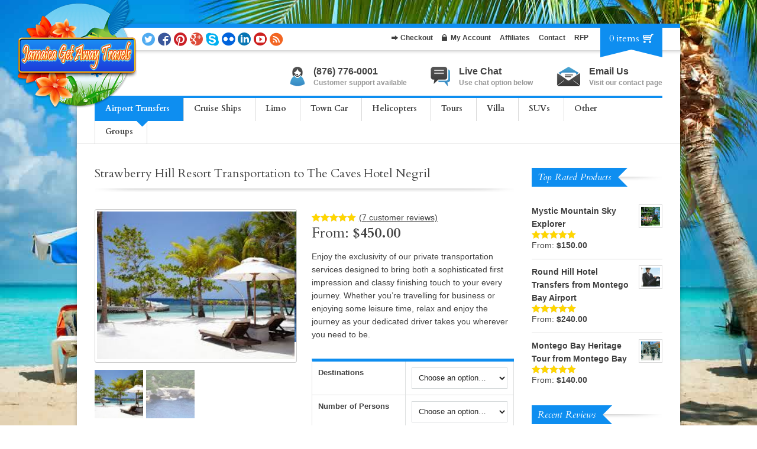

--- FILE ---
content_type: text/html; charset=UTF-8
request_url: https://jamaicagetawaytravels.com/product/strawberry-hill-resort-transportation-to-the-caves-hotel-negril/
body_size: 27124
content:

<!DOCTYPE html>
<!--[if lt IE 7]> <html lang="en-US" class="ie6"> <![endif]-->
<!--[if IE 7]>    <html lang="en-US" class="ie7"> <![endif]-->
<!--[if IE 8]>    <html lang="en-US" class="ie8"> <![endif]-->
<!--[if gt IE 8]><!--> <html lang="en-US"> <!--<![endif]-->

<!-- BEGIN head -->
<head>

	<!-- Meta Tags -->
	<meta charset="UTF-8" />
	<meta http-equiv="X-UA-Compatible" content="IE=Edge;chrome=1" >
	<meta name="viewport" content="width=device-width, minimum-scale=1.0, maximum-scale=1.0">
	<meta name="google-site-verification" content="6zAvE846shms2_iQVGA5MSJHMCnj8RfoMra1drPoEVw" />
	<style>.async-hide { opacity: 0 !important} </style>
<script>(function(a,s,y,n,c,h,i,d,e){s.className+=' '+y;h.start=1*new Date;
h.end=i=function(){s.className=s.className.replace(RegExp(' ?'+y),'')};
(a[n]=a[n]||[]).hide=h;setTimeout(function(){i();h.end=null},c);h.timeout=c;
})(window,document.documentElement,'async-hide','dataLayer',4000,
{'GTM-TC6CV84':true});</script>
<script>
  (function(i,s,o,g,r,a,m){i['GoogleAnalyticsObject']=r;i[r]=i[r]||function(){
  (i[r].q=i[r].q||[]).push(arguments)},i[r].l=1*new Date();a=s.createElement(o),
  m=s.getElementsByTagName(o)[0];a.async=1;a.src=g;m.parentNode.insertBefore(a,m)
  })(window,document,'script','https://www.google-analytics.com/analytics.js','ga');
  ga( 'create', 'UA-41176605-1', 'auto' );
  ga( 'require', 'displayfeatures' );
  ga( 'require', 'ec' );
  ga( 'require', 'GTM-TC6CV84' );
  ga( 'send', 'pageview' );
</script>	
	<!-- Title -->
	<title>Strawberry Hill Resort Transportation to The Caves Hotel Negril - Jamaica</title>
	
	<!-- Stylesheets -->
	<link rel="stylesheet" href="https://jamaicagetawaytravels.com/wp-content/themes/jgat/style.css" type="text/css"  media="all"  />
	
	<link href='https://fonts.googleapis.com/css?family=Cardo:400,400italic,700' rel='stylesheet' type='text/css'>	
	<!-- RSS Feeds & Pingbacks -->
	<link rel="alternate" type="application/rss+xml" title="Jamaicas Get Away Travels RSS Feed" href="https://jamaicagetawaytravels.com/feed/" />
	<link rel="pingback" href="https://jamaicagetawaytravels.com/xmlrpc.php" />
	
	<meta name='robots' content='index, follow, max-image-preview:large, max-snippet:-1, max-video-preview:-1' />

	<!-- This site is optimized with the Yoast SEO plugin v21.4 - https://yoast.com/wordpress/plugins/seo/ -->
	<meta name="description" content="Strawberry Hill Resort Transportation to The Caves Hotel Negril offers clients private transsportation 24 hours a day so you can experience Jamaica&#039;s beauty" />
	<link rel="canonical" href="https://jamaicagetawaytravels.com/product/strawberry-hill-resort-transportation-to-the-caves-hotel-negril/" />
	<meta property="og:locale" content="en_US" />
	<meta property="og:type" content="article" />
	<meta property="og:title" content="The Caves Hotel Negril to Strawberry Hill Resort" />
	<meta property="og:description" content="Enjoy the exclusivity of our private transportation services designed to bring both a sophisticated first impression and classy finishing touch to your every journey. Whether you’re travelling for business or enjoying some leisure time, relax and enjoy the journey as your dedicated driver takes you wherever you need to be." />
	<meta property="og:url" content="https://jamaicagetawaytravels.com/product/strawberry-hill-resort-transportation-to-the-caves-hotel-negril/" />
	<meta property="og:site_name" content="Jamaicas Get Away Travels" />
	<meta property="article:publisher" content="https://www.facebook.com/JamaicaGetAwayTravels" />
	<meta property="article:modified_time" content="2025-11-06T19:47:20+00:00" />
	<meta property="og:image" content="https://jamaicagetawaytravels.com/wp-content/uploads/2015/08/strawberry-hill3.jpg" />
	<meta property="og:image:width" content="259" />
	<meta property="og:image:height" content="194" />
	<meta property="og:image:type" content="image/jpeg" />
	<meta name="twitter:card" content="summary_large_image" />
	<meta name="twitter:title" content="The Caves Hotel Negril to Strawberry Hill Resort" />
	<meta name="twitter:description" content="Enjoy the exclusivity of our private transportation services designed to bring both a sophisticated first impression and classy finishing touch to your every journey. Whether you’re travelling for business or enjoying some leisure time, relax and enjoy the journey as your dedicated driver takes you wherever you need to be." />
	<meta name="twitter:image" content="http://jamaicagetawaytravels.com/wp-content/uploads/2015/08/the-caves-negril.jpg" />
	<meta name="twitter:site" content="@JaGetAwayTravel" />
	<meta name="twitter:label1" content="Est. reading time" />
	<meta name="twitter:data1" content="2 minutes" />
	<script type="application/ld+json" class="yoast-schema-graph">{"@context":"https://schema.org","@graph":[{"@type":"WebPage","@id":"https://jamaicagetawaytravels.com/product/strawberry-hill-resort-transportation-to-the-caves-hotel-negril/","url":"https://jamaicagetawaytravels.com/product/strawberry-hill-resort-transportation-to-the-caves-hotel-negril/","name":"Strawberry Hill Resort Transportation to The Caves Hotel Negril - Jamaica","isPartOf":{"@id":"https://jamaicagetawaytravels.com/#website"},"primaryImageOfPage":{"@id":"https://jamaicagetawaytravels.com/product/strawberry-hill-resort-transportation-to-the-caves-hotel-negril/#primaryimage"},"image":{"@id":"https://jamaicagetawaytravels.com/product/strawberry-hill-resort-transportation-to-the-caves-hotel-negril/#primaryimage"},"thumbnailUrl":"https://jamaicagetawaytravels.com/wp-content/uploads/2015/08/strawberry-hill3.jpg","datePublished":"2015-08-30T03:52:08+00:00","dateModified":"2025-11-06T19:47:20+00:00","description":"Strawberry Hill Resort Transportation to The Caves Hotel Negril offers clients private transsportation 24 hours a day so you can experience Jamaica's beauty","breadcrumb":{"@id":"https://jamaicagetawaytravels.com/product/strawberry-hill-resort-transportation-to-the-caves-hotel-negril/#breadcrumb"},"inLanguage":"en-US","potentialAction":[{"@type":"ReadAction","target":["https://jamaicagetawaytravels.com/product/strawberry-hill-resort-transportation-to-the-caves-hotel-negril/"]}]},{"@type":"ImageObject","inLanguage":"en-US","@id":"https://jamaicagetawaytravels.com/product/strawberry-hill-resort-transportation-to-the-caves-hotel-negril/#primaryimage","url":"https://jamaicagetawaytravels.com/wp-content/uploads/2015/08/strawberry-hill3.jpg","contentUrl":"https://jamaicagetawaytravels.com/wp-content/uploads/2015/08/strawberry-hill3.jpg","width":259,"height":194,"caption":"Enjoy the exclusivity of our private transportation services designed to bring both a sophisticated first impression and classy finishing touch to your every journey. Whether you’re travelling for business or enjoying some leisure time, relax and enjoy the journey as your dedicated driver takes you wherever you need to be."},{"@type":"BreadcrumbList","@id":"https://jamaicagetawaytravels.com/product/strawberry-hill-resort-transportation-to-the-caves-hotel-negril/#breadcrumb","itemListElement":[{"@type":"ListItem","position":1,"name":"Home","item":"https://jamaicagetawaytravels.com/"},{"@type":"ListItem","position":2,"name":"Shop","item":"https://jamaicagetawaytravels.com/shop/"},{"@type":"ListItem","position":3,"name":"Strawberry Hill Resort Transportation to The Caves Hotel Negril"}]},{"@type":"WebSite","@id":"https://jamaicagetawaytravels.com/#website","url":"https://jamaicagetawaytravels.com/","name":"Jamaicas Get Away Travels","description":"The Best Website for Booking Tours and Transportation for your Jamaican Vacation","potentialAction":[{"@type":"SearchAction","target":{"@type":"EntryPoint","urlTemplate":"https://jamaicagetawaytravels.com/?s={search_term_string}"},"query-input":"required name=search_term_string"}],"inLanguage":"en-US"}]}</script>
	<!-- / Yoast SEO plugin. -->


<link rel='dns-prefetch' href='//static.addtoany.com' />
<link rel='dns-prefetch' href='//www.google.com' />
<link rel="alternate" type="application/rss+xml" title="Jamaicas Get Away Travels &raquo; Feed" href="https://jamaicagetawaytravels.com/feed/" />
<link rel="alternate" type="application/rss+xml" title="Jamaicas Get Away Travels &raquo; Comments Feed" href="https://jamaicagetawaytravels.com/comments/feed/" />
<link rel="alternate" type="application/rss+xml" title="Jamaicas Get Away Travels &raquo; Strawberry Hill Resort Transportation to The Caves Hotel Negril Comments Feed" href="https://jamaicagetawaytravels.com/product/strawberry-hill-resort-transportation-to-the-caves-hotel-negril/feed/" />
<script type="text/javascript">
window._wpemojiSettings = {"baseUrl":"https:\/\/s.w.org\/images\/core\/emoji\/14.0.0\/72x72\/","ext":".png","svgUrl":"https:\/\/s.w.org\/images\/core\/emoji\/14.0.0\/svg\/","svgExt":".svg","source":{"concatemoji":"https:\/\/jamaicagetawaytravels.com\/wp-includes\/js\/wp-emoji-release.min.js?ver=6.3.7"}};
/*! This file is auto-generated */
!function(i,n){var o,s,e;function c(e){try{var t={supportTests:e,timestamp:(new Date).valueOf()};sessionStorage.setItem(o,JSON.stringify(t))}catch(e){}}function p(e,t,n){e.clearRect(0,0,e.canvas.width,e.canvas.height),e.fillText(t,0,0);var t=new Uint32Array(e.getImageData(0,0,e.canvas.width,e.canvas.height).data),r=(e.clearRect(0,0,e.canvas.width,e.canvas.height),e.fillText(n,0,0),new Uint32Array(e.getImageData(0,0,e.canvas.width,e.canvas.height).data));return t.every(function(e,t){return e===r[t]})}function u(e,t,n){switch(t){case"flag":return n(e,"\ud83c\udff3\ufe0f\u200d\u26a7\ufe0f","\ud83c\udff3\ufe0f\u200b\u26a7\ufe0f")?!1:!n(e,"\ud83c\uddfa\ud83c\uddf3","\ud83c\uddfa\u200b\ud83c\uddf3")&&!n(e,"\ud83c\udff4\udb40\udc67\udb40\udc62\udb40\udc65\udb40\udc6e\udb40\udc67\udb40\udc7f","\ud83c\udff4\u200b\udb40\udc67\u200b\udb40\udc62\u200b\udb40\udc65\u200b\udb40\udc6e\u200b\udb40\udc67\u200b\udb40\udc7f");case"emoji":return!n(e,"\ud83e\udef1\ud83c\udffb\u200d\ud83e\udef2\ud83c\udfff","\ud83e\udef1\ud83c\udffb\u200b\ud83e\udef2\ud83c\udfff")}return!1}function f(e,t,n){var r="undefined"!=typeof WorkerGlobalScope&&self instanceof WorkerGlobalScope?new OffscreenCanvas(300,150):i.createElement("canvas"),a=r.getContext("2d",{willReadFrequently:!0}),o=(a.textBaseline="top",a.font="600 32px Arial",{});return e.forEach(function(e){o[e]=t(a,e,n)}),o}function t(e){var t=i.createElement("script");t.src=e,t.defer=!0,i.head.appendChild(t)}"undefined"!=typeof Promise&&(o="wpEmojiSettingsSupports",s=["flag","emoji"],n.supports={everything:!0,everythingExceptFlag:!0},e=new Promise(function(e){i.addEventListener("DOMContentLoaded",e,{once:!0})}),new Promise(function(t){var n=function(){try{var e=JSON.parse(sessionStorage.getItem(o));if("object"==typeof e&&"number"==typeof e.timestamp&&(new Date).valueOf()<e.timestamp+604800&&"object"==typeof e.supportTests)return e.supportTests}catch(e){}return null}();if(!n){if("undefined"!=typeof Worker&&"undefined"!=typeof OffscreenCanvas&&"undefined"!=typeof URL&&URL.createObjectURL&&"undefined"!=typeof Blob)try{var e="postMessage("+f.toString()+"("+[JSON.stringify(s),u.toString(),p.toString()].join(",")+"));",r=new Blob([e],{type:"text/javascript"}),a=new Worker(URL.createObjectURL(r),{name:"wpTestEmojiSupports"});return void(a.onmessage=function(e){c(n=e.data),a.terminate(),t(n)})}catch(e){}c(n=f(s,u,p))}t(n)}).then(function(e){for(var t in e)n.supports[t]=e[t],n.supports.everything=n.supports.everything&&n.supports[t],"flag"!==t&&(n.supports.everythingExceptFlag=n.supports.everythingExceptFlag&&n.supports[t]);n.supports.everythingExceptFlag=n.supports.everythingExceptFlag&&!n.supports.flag,n.DOMReady=!1,n.readyCallback=function(){n.DOMReady=!0}}).then(function(){return e}).then(function(){var e;n.supports.everything||(n.readyCallback(),(e=n.source||{}).concatemoji?t(e.concatemoji):e.wpemoji&&e.twemoji&&(t(e.twemoji),t(e.wpemoji)))}))}((window,document),window._wpemojiSettings);
</script>
<style type="text/css">
img.wp-smiley,
img.emoji {
	display: inline !important;
	border: none !important;
	box-shadow: none !important;
	height: 1em !important;
	width: 1em !important;
	margin: 0 0.07em !important;
	vertical-align: -0.1em !important;
	background: none !important;
	padding: 0 !important;
}
</style>
	<link rel='stylesheet' id='wp-block-library-css' href='https://jamaicagetawaytravels.com/wp-includes/css/dist/block-library/style.min.css?ver=6.3.7' type='text/css' media='all' />
<style id='classic-theme-styles-inline-css' type='text/css'>
/*! This file is auto-generated */
.wp-block-button__link{color:#fff;background-color:#32373c;border-radius:9999px;box-shadow:none;text-decoration:none;padding:calc(.667em + 2px) calc(1.333em + 2px);font-size:1.125em}.wp-block-file__button{background:#32373c;color:#fff;text-decoration:none}
</style>
<style id='global-styles-inline-css' type='text/css'>
body{--wp--preset--color--black: #000000;--wp--preset--color--cyan-bluish-gray: #abb8c3;--wp--preset--color--white: #ffffff;--wp--preset--color--pale-pink: #f78da7;--wp--preset--color--vivid-red: #cf2e2e;--wp--preset--color--luminous-vivid-orange: #ff6900;--wp--preset--color--luminous-vivid-amber: #fcb900;--wp--preset--color--light-green-cyan: #7bdcb5;--wp--preset--color--vivid-green-cyan: #00d084;--wp--preset--color--pale-cyan-blue: #8ed1fc;--wp--preset--color--vivid-cyan-blue: #0693e3;--wp--preset--color--vivid-purple: #9b51e0;--wp--preset--gradient--vivid-cyan-blue-to-vivid-purple: linear-gradient(135deg,rgba(6,147,227,1) 0%,rgb(155,81,224) 100%);--wp--preset--gradient--light-green-cyan-to-vivid-green-cyan: linear-gradient(135deg,rgb(122,220,180) 0%,rgb(0,208,130) 100%);--wp--preset--gradient--luminous-vivid-amber-to-luminous-vivid-orange: linear-gradient(135deg,rgba(252,185,0,1) 0%,rgba(255,105,0,1) 100%);--wp--preset--gradient--luminous-vivid-orange-to-vivid-red: linear-gradient(135deg,rgba(255,105,0,1) 0%,rgb(207,46,46) 100%);--wp--preset--gradient--very-light-gray-to-cyan-bluish-gray: linear-gradient(135deg,rgb(238,238,238) 0%,rgb(169,184,195) 100%);--wp--preset--gradient--cool-to-warm-spectrum: linear-gradient(135deg,rgb(74,234,220) 0%,rgb(151,120,209) 20%,rgb(207,42,186) 40%,rgb(238,44,130) 60%,rgb(251,105,98) 80%,rgb(254,248,76) 100%);--wp--preset--gradient--blush-light-purple: linear-gradient(135deg,rgb(255,206,236) 0%,rgb(152,150,240) 100%);--wp--preset--gradient--blush-bordeaux: linear-gradient(135deg,rgb(254,205,165) 0%,rgb(254,45,45) 50%,rgb(107,0,62) 100%);--wp--preset--gradient--luminous-dusk: linear-gradient(135deg,rgb(255,203,112) 0%,rgb(199,81,192) 50%,rgb(65,88,208) 100%);--wp--preset--gradient--pale-ocean: linear-gradient(135deg,rgb(255,245,203) 0%,rgb(182,227,212) 50%,rgb(51,167,181) 100%);--wp--preset--gradient--electric-grass: linear-gradient(135deg,rgb(202,248,128) 0%,rgb(113,206,126) 100%);--wp--preset--gradient--midnight: linear-gradient(135deg,rgb(2,3,129) 0%,rgb(40,116,252) 100%);--wp--preset--font-size--small: 13px;--wp--preset--font-size--medium: 20px;--wp--preset--font-size--large: 36px;--wp--preset--font-size--x-large: 42px;--wp--preset--spacing--20: 0.44rem;--wp--preset--spacing--30: 0.67rem;--wp--preset--spacing--40: 1rem;--wp--preset--spacing--50: 1.5rem;--wp--preset--spacing--60: 2.25rem;--wp--preset--spacing--70: 3.38rem;--wp--preset--spacing--80: 5.06rem;--wp--preset--shadow--natural: 6px 6px 9px rgba(0, 0, 0, 0.2);--wp--preset--shadow--deep: 12px 12px 50px rgba(0, 0, 0, 0.4);--wp--preset--shadow--sharp: 6px 6px 0px rgba(0, 0, 0, 0.2);--wp--preset--shadow--outlined: 6px 6px 0px -3px rgba(255, 255, 255, 1), 6px 6px rgba(0, 0, 0, 1);--wp--preset--shadow--crisp: 6px 6px 0px rgba(0, 0, 0, 1);}:where(.is-layout-flex){gap: 0.5em;}:where(.is-layout-grid){gap: 0.5em;}body .is-layout-flow > .alignleft{float: left;margin-inline-start: 0;margin-inline-end: 2em;}body .is-layout-flow > .alignright{float: right;margin-inline-start: 2em;margin-inline-end: 0;}body .is-layout-flow > .aligncenter{margin-left: auto !important;margin-right: auto !important;}body .is-layout-constrained > .alignleft{float: left;margin-inline-start: 0;margin-inline-end: 2em;}body .is-layout-constrained > .alignright{float: right;margin-inline-start: 2em;margin-inline-end: 0;}body .is-layout-constrained > .aligncenter{margin-left: auto !important;margin-right: auto !important;}body .is-layout-constrained > :where(:not(.alignleft):not(.alignright):not(.alignfull)){max-width: var(--wp--style--global--content-size);margin-left: auto !important;margin-right: auto !important;}body .is-layout-constrained > .alignwide{max-width: var(--wp--style--global--wide-size);}body .is-layout-flex{display: flex;}body .is-layout-flex{flex-wrap: wrap;align-items: center;}body .is-layout-flex > *{margin: 0;}body .is-layout-grid{display: grid;}body .is-layout-grid > *{margin: 0;}:where(.wp-block-columns.is-layout-flex){gap: 2em;}:where(.wp-block-columns.is-layout-grid){gap: 2em;}:where(.wp-block-post-template.is-layout-flex){gap: 1.25em;}:where(.wp-block-post-template.is-layout-grid){gap: 1.25em;}.has-black-color{color: var(--wp--preset--color--black) !important;}.has-cyan-bluish-gray-color{color: var(--wp--preset--color--cyan-bluish-gray) !important;}.has-white-color{color: var(--wp--preset--color--white) !important;}.has-pale-pink-color{color: var(--wp--preset--color--pale-pink) !important;}.has-vivid-red-color{color: var(--wp--preset--color--vivid-red) !important;}.has-luminous-vivid-orange-color{color: var(--wp--preset--color--luminous-vivid-orange) !important;}.has-luminous-vivid-amber-color{color: var(--wp--preset--color--luminous-vivid-amber) !important;}.has-light-green-cyan-color{color: var(--wp--preset--color--light-green-cyan) !important;}.has-vivid-green-cyan-color{color: var(--wp--preset--color--vivid-green-cyan) !important;}.has-pale-cyan-blue-color{color: var(--wp--preset--color--pale-cyan-blue) !important;}.has-vivid-cyan-blue-color{color: var(--wp--preset--color--vivid-cyan-blue) !important;}.has-vivid-purple-color{color: var(--wp--preset--color--vivid-purple) !important;}.has-black-background-color{background-color: var(--wp--preset--color--black) !important;}.has-cyan-bluish-gray-background-color{background-color: var(--wp--preset--color--cyan-bluish-gray) !important;}.has-white-background-color{background-color: var(--wp--preset--color--white) !important;}.has-pale-pink-background-color{background-color: var(--wp--preset--color--pale-pink) !important;}.has-vivid-red-background-color{background-color: var(--wp--preset--color--vivid-red) !important;}.has-luminous-vivid-orange-background-color{background-color: var(--wp--preset--color--luminous-vivid-orange) !important;}.has-luminous-vivid-amber-background-color{background-color: var(--wp--preset--color--luminous-vivid-amber) !important;}.has-light-green-cyan-background-color{background-color: var(--wp--preset--color--light-green-cyan) !important;}.has-vivid-green-cyan-background-color{background-color: var(--wp--preset--color--vivid-green-cyan) !important;}.has-pale-cyan-blue-background-color{background-color: var(--wp--preset--color--pale-cyan-blue) !important;}.has-vivid-cyan-blue-background-color{background-color: var(--wp--preset--color--vivid-cyan-blue) !important;}.has-vivid-purple-background-color{background-color: var(--wp--preset--color--vivid-purple) !important;}.has-black-border-color{border-color: var(--wp--preset--color--black) !important;}.has-cyan-bluish-gray-border-color{border-color: var(--wp--preset--color--cyan-bluish-gray) !important;}.has-white-border-color{border-color: var(--wp--preset--color--white) !important;}.has-pale-pink-border-color{border-color: var(--wp--preset--color--pale-pink) !important;}.has-vivid-red-border-color{border-color: var(--wp--preset--color--vivid-red) !important;}.has-luminous-vivid-orange-border-color{border-color: var(--wp--preset--color--luminous-vivid-orange) !important;}.has-luminous-vivid-amber-border-color{border-color: var(--wp--preset--color--luminous-vivid-amber) !important;}.has-light-green-cyan-border-color{border-color: var(--wp--preset--color--light-green-cyan) !important;}.has-vivid-green-cyan-border-color{border-color: var(--wp--preset--color--vivid-green-cyan) !important;}.has-pale-cyan-blue-border-color{border-color: var(--wp--preset--color--pale-cyan-blue) !important;}.has-vivid-cyan-blue-border-color{border-color: var(--wp--preset--color--vivid-cyan-blue) !important;}.has-vivid-purple-border-color{border-color: var(--wp--preset--color--vivid-purple) !important;}.has-vivid-cyan-blue-to-vivid-purple-gradient-background{background: var(--wp--preset--gradient--vivid-cyan-blue-to-vivid-purple) !important;}.has-light-green-cyan-to-vivid-green-cyan-gradient-background{background: var(--wp--preset--gradient--light-green-cyan-to-vivid-green-cyan) !important;}.has-luminous-vivid-amber-to-luminous-vivid-orange-gradient-background{background: var(--wp--preset--gradient--luminous-vivid-amber-to-luminous-vivid-orange) !important;}.has-luminous-vivid-orange-to-vivid-red-gradient-background{background: var(--wp--preset--gradient--luminous-vivid-orange-to-vivid-red) !important;}.has-very-light-gray-to-cyan-bluish-gray-gradient-background{background: var(--wp--preset--gradient--very-light-gray-to-cyan-bluish-gray) !important;}.has-cool-to-warm-spectrum-gradient-background{background: var(--wp--preset--gradient--cool-to-warm-spectrum) !important;}.has-blush-light-purple-gradient-background{background: var(--wp--preset--gradient--blush-light-purple) !important;}.has-blush-bordeaux-gradient-background{background: var(--wp--preset--gradient--blush-bordeaux) !important;}.has-luminous-dusk-gradient-background{background: var(--wp--preset--gradient--luminous-dusk) !important;}.has-pale-ocean-gradient-background{background: var(--wp--preset--gradient--pale-ocean) !important;}.has-electric-grass-gradient-background{background: var(--wp--preset--gradient--electric-grass) !important;}.has-midnight-gradient-background{background: var(--wp--preset--gradient--midnight) !important;}.has-small-font-size{font-size: var(--wp--preset--font-size--small) !important;}.has-medium-font-size{font-size: var(--wp--preset--font-size--medium) !important;}.has-large-font-size{font-size: var(--wp--preset--font-size--large) !important;}.has-x-large-font-size{font-size: var(--wp--preset--font-size--x-large) !important;}
.wp-block-navigation a:where(:not(.wp-element-button)){color: inherit;}
:where(.wp-block-post-template.is-layout-flex){gap: 1.25em;}:where(.wp-block-post-template.is-layout-grid){gap: 1.25em;}
:where(.wp-block-columns.is-layout-flex){gap: 2em;}:where(.wp-block-columns.is-layout-grid){gap: 2em;}
.wp-block-pullquote{font-size: 1.5em;line-height: 1.6;}
</style>
<link rel='stylesheet' id='contact-form-7-css' href='https://jamaicagetawaytravels.com/wp-content/plugins/contact-form-7/includes/css/styles.css?ver=5.9.8' type='text/css' media='all' />
<link rel='stylesheet' id='ditty-news-ticker-font-css' href='https://jamaicagetawaytravels.com/wp-content/plugins/ditty-news-ticker/legacy/inc/static/libs/fontastic/styles.css?ver=3.1.29' type='text/css' media='all' />
<link rel='stylesheet' id='ditty-news-ticker-css' href='https://jamaicagetawaytravels.com/wp-content/plugins/ditty-news-ticker/legacy/inc/static/css/style.css?ver=3.1.29' type='text/css' media='all' />
<link rel='stylesheet' id='ditty-displays-css' href='https://jamaicagetawaytravels.com/wp-content/plugins/ditty-news-ticker/build/dittyDisplays.css?ver=3.1.29' type='text/css' media='all' />
<link rel='stylesheet' id='ditty-fontawesome-css' href='https://jamaicagetawaytravels.com/wp-content/plugins/ditty-news-ticker/includes/libs/fontawesome-6.4.0/css/all.css?ver=6.4.0' type='text/css' media='' />
<link rel='stylesheet' id='woocommerce-layout-css' href='https://jamaicagetawaytravels.com/wp-content/plugins/woocommerce/assets/css/woocommerce-layout.css?ver=8.2.4' type='text/css' media='all' />
<link rel='stylesheet' id='woocommerce-smallscreen-css' href='https://jamaicagetawaytravels.com/wp-content/plugins/woocommerce/assets/css/woocommerce-smallscreen.css?ver=8.2.4' type='text/css' media='only screen and (max-width: 768px)' />
<link rel='stylesheet' id='woocommerce-general-css' href='https://jamaicagetawaytravels.com/wp-content/plugins/woocommerce/assets/css/woocommerce.css?ver=8.2.4' type='text/css' media='all' />
<style id='woocommerce-inline-inline-css' type='text/css'>
.woocommerce form .form-row .required { visibility: visible; }
</style>
<link rel='stylesheet' id='wp-pagenavi-css' href='https://jamaicagetawaytravels.com/wp-content/plugins/wp-pagenavi/pagenavi-css.css?ver=2.70' type='text/css' media='all' />
<link rel='stylesheet' id='superfish-css' href='https://jamaicagetawaytravels.com/wp-content/themes/jgat/css/superfish.css?ver=6.3.7' type='text/css' media='all' />
<link rel='stylesheet' id='fontmoon-css' href='https://jamaicagetawaytravels.com/wp-content/themes/jgat/css/fontmoon.css?ver=6.3.7' type='text/css' media='all' />
<link rel='stylesheet' id='color-css' href='https://jamaicagetawaytravels.com/wp-content/themes/jgat/css/colour.css?ver=6.3.7' type='text/css' media='all' />
<link rel='stylesheet' id='responsive-css' href='https://jamaicagetawaytravels.com/wp-content/themes/jgat/css/responsive.css?ver=6.3.7' type='text/css' media='all' />
<link rel='stylesheet' id='addtoany-css' href='https://jamaicagetawaytravels.com/wp-content/plugins/add-to-any/addtoany.min.css?ver=1.16' type='text/css' media='all' />
<script id="google-analytics-opt-out-js-after" type="text/javascript">
			var gaProperty = 'UA-41176605-1';
			var disableStr = 'ga-disable-' + gaProperty;
			if ( document.cookie.indexOf( disableStr + '=true' ) > -1 ) {
				window[disableStr] = true;
			}
			function gaOptout() {
				document.cookie = disableStr + '=true; expires=Thu, 31 Dec 2099 23:59:59 UTC; path=/';
				window[disableStr] = true;
			}
</script>
<script id="google-analytics-js-after" type="text/javascript">
(function(i,s,o,g,r,a,m){i['GoogleAnalyticsObject']=r;i[r]=i[r]||function(){
		(i[r].q=i[r].q||[]).push(arguments)},i[r].l=1*new Date();a=s.createElement(o),
		m=s.getElementsByTagName(o)[0];a.async=1;a.src=g;m.parentNode.insertBefore(a,m)
		})(window,document,'script', '//www.google-analytics.com/analytics.js','ga');ga( 'create', 'UA-41176605-1', 'auto' );(window.gaDevIds=window.gaDevIds||[]).push('dOGY3NW');ga( 'require', 'displayfeatures' );
		ga( 'set', 'dimension1', 'no' );
ga( 'require', 'ec' );
</script>
<script id="addtoany-core-js-before" type="text/javascript">
window.a2a_config=window.a2a_config||{};a2a_config.callbacks=[];a2a_config.overlays=[];a2a_config.templates={};
</script>
<script type='text/javascript' async src='https://static.addtoany.com/menu/page.js' id='addtoany-core-js'></script>
<script type='text/javascript' src='https://jamaicagetawaytravels.com/wp-includes/js/jquery/jquery.min.js?ver=3.7.0' id='jquery-core-js'></script>
<script type='text/javascript' src='https://jamaicagetawaytravels.com/wp-includes/js/jquery/jquery-migrate.min.js?ver=3.4.1' id='jquery-migrate-js'></script>
<script type='text/javascript' async src='https://jamaicagetawaytravels.com/wp-content/plugins/add-to-any/addtoany.min.js?ver=1.1' id='addtoany-jquery-js'></script>
<script type='text/javascript' src='https://jamaicagetawaytravels.com/wp-content/plugins/woocommerce-min-max-quantities/assets/js/frontend/validate.min.js?ver=4.1.1' id='wc-mmq-frontend-js'></script>
<link rel="https://api.w.org/" href="https://jamaicagetawaytravels.com/wp-json/" /><link rel="alternate" type="application/json" href="https://jamaicagetawaytravels.com/wp-json/wp/v2/product/10389" /><link rel="EditURI" type="application/rsd+xml" title="RSD" href="https://jamaicagetawaytravels.com/xmlrpc.php?rsd" />
<link rel='shortlink' href='https://jamaicagetawaytravels.com/?p=10389' />
<link rel="alternate" type="application/json+oembed" href="https://jamaicagetawaytravels.com/wp-json/oembed/1.0/embed?url=https%3A%2F%2Fjamaicagetawaytravels.com%2Fproduct%2Fstrawberry-hill-resort-transportation-to-the-caves-hotel-negril%2F" />
<link rel="alternate" type="text/xml+oembed" href="https://jamaicagetawaytravels.com/wp-json/oembed/1.0/embed?url=https%3A%2F%2Fjamaicagetawaytravels.com%2Fproduct%2Fstrawberry-hill-resort-transportation-to-the-caves-hotel-negril%2F&#038;format=xml" />
<style>.mtphr-dnt-tick-container { padding: 15px; background: #F7F7F7; margin-bottom: 30px; border-top: 5px solid #0e8ef0; }</style>	<noscript><style>.woocommerce-product-gallery{ opacity: 1 !important; }</style></noscript>
	<style type="text/css">.grecaptcha-badge {margin: 0 0 1em 0;}</style><link rel="icon" href="https://jamaicagetawaytravels.com/wp-content/uploads/2014/03/cropped-jamaica-get-away-travels-logo-32x32.png" sizes="32x32" />
<link rel="icon" href="https://jamaicagetawaytravels.com/wp-content/uploads/2014/03/cropped-jamaica-get-away-travels-logo-192x192.png" sizes="192x192" />
<link rel="apple-touch-icon" href="https://jamaicagetawaytravels.com/wp-content/uploads/2014/03/cropped-jamaica-get-away-travels-logo-180x180.png" />
<meta name="msapplication-TileImage" content="https://jamaicagetawaytravels.com/wp-content/uploads/2014/03/cropped-jamaica-get-away-travels-logo-270x270.png" />

<!-- BEGIN AIWP v5.9.3 Google Analytics 4 - https://deconf.com/analytics-insights-for-wordpress/ -->
<script async src="https://www.googletagmanager.com/gtag/js?id=G-7PK97WV1P5"></script>
<script>
  window.dataLayer = window.dataLayer || [];
  function gtag(){dataLayer.push(arguments);}
  gtag('js', new Date());
  gtag('config', 'G-7PK97WV1P5');
  if (window.performance) {
    var timeSincePageLoad = Math.round(performance.now());
    gtag('event', 'timing_complete', {
      'name': 'load',
      'value': timeSincePageLoad,
      'event_category': 'JS Dependencies'
    });
  }
</script>
<!-- END AIWP Google Analytics 4 -->
		<style type="text/css" id="wp-custom-css">
			span.call-for-price {
    color: #0e8ef0;
    font-weight: 800;
    text-transform: capitalize;
}

.addtoany_list {
    display: block;
    margin: 1rem 0 0 0;
}

#wc-wcfac-cc-form label {
    width: 100%;
}

form.wpcf7-form.init br {
    display: none;
}

.program-information input {
    width: 95%;
}		</style>
			
	<style type="text/css">
	
		h1, h2, h3, h4, h5, h6, #ui-datepicker-div .ui-datepicker-title, .dropcap, .ui-tabs .ui-tabs-nav li, 
		#title-wrapper h1, #main-menu li, #main-menu li span, .caption, .accommodation_img_price, .single_variation .price, .flex-caption p {
		font-family: 'Cardo', serif;
	}
	
	.woocommerce .products .star-rating, .woocommerce-page .products .star-rating {
display: block;
margin: -208px 0px 0px 12px;
float: left;
position: relative;
color: rgb(255, 214, 0);
}

.woocommerce .star-rating span, .woocommerce-page .star-rating span {
color: rgb(255, 214, 0);
}

.products-4columns .star-rating {
	margin: -205px 65px 0px 0px;

}

div.one-forth li {
width: 170px;
overflow: hidden;
text-overflow: ellipsis;
white-space: nowrap;
}

a.paypal-express-checkout-button.button.alt {
  float: right;
  margin-bottom: 20px;
}

#main-menu a.sf-with-ul {
  padding-right: 23px;
}

a > .sf-sub-indicator {
  right: 12px;
}

p.form-row.terms {
  display: inline-block;
}

#main-content select {width:100% !important;}

.alignnone, img.alignnone {width: 100%;}

.tag-title-small a {
    color: #fff;
    text-decoration: none;
}

.blog-entry-single .blog-right h3 { font-size: 26px; }
.blog-entry-single h2 { font-size: 20px; }
.trust-seal { position: fixed; bottom: 0; left: 0; z-index: -998;}

form.wpcf7-form { width: 95%; background: rgba(184, 219, 241, 0.34); padding: 10px; }
input.wpcf7-text { width: 95%; }
textarea.wpcf7-textarea { width: 95%; }
form .form-row-one-third { width: 30%; float: left; margin: 0 15px 0 0; overflow: visible; }
input.wpcf7-submit { padding: 6px 46%; background: #0E8EF0; border: none; color: white; font-size: 16px; }
.variations_button .quantity {
    z-index: -1;
}
#site-title {
		width: 201px;
	}.woocommerce .quantity .minus, .woocommerce .quantity .plus {background: #0e8ef0 !important;}
		.woocommerce .qty-small .quantity .minus, .woocommerce .qty-small .quantity .plus {background: #0e8ef0 !important;}.price_slider_wrapper .ui-slider-handle {
			background: #0e8ef0 !important;
		}.cart-top {
			background: url(https://jamaicagetawaytravels.com/wp-content/themes/jgat/images/tagbottom.png) no-repeat bottom center #0e8ef0;
		}
		
		.star-rating,
		.woocommerce p.stars a:hover:before, .woocommerce-page p.stars a:hover:before, .woocommerce p.stars a:focus:before, .woocommerce-page p.stars a:focus:before,
		.woocommerce p.stars a.active:before, .woocommerce-page p.stars a.active:before {
			color: #0e8ef0 ;
		}
		
		#main-menu li.current_page_item a, #main-menu li a:hover, #main-menu li.sfHover a,
		.tag-title-large, #main-menu li.current-menu-item a, #main-menu .current-menu-ancestor a,
		#main-menu .current-menu-parent a {
			background: #0e8ef0;
		}
		
		.price_slider_wrapper .ui-slider .ui-slider-handle {
			background: #0e8ef0 !important;
		}
		
		span.onsale {
			background: #0e8ef0 !important;
		}
		
		#main-menu li.current_page_item a, 
		#main-menu li a:hover, 
		#main-menu li.sfHover a,
		#main-menu,
		#main-menu li:last-child a:hover,
		#main-menu li ul,
		#main-menu li.current-menu-item a,
		#main-menu .current-menu-ancestor a,
		#main-menu .current-menu-parent a,
		#boxed-wrapper {
			border-color: #0e8ef0;
		}

		#site-title, #site-title a {
			color: #0e8ef0;
		}

		#main-menu li.current_page_item a:before,
		#main-menu li a:hover:before,
		#main-menu li.sfHover a:before,
		#main-menu li.current-menu-item a:before,
		#main-menu .current-menu-ancestor a:before,
		#main-menu .current-menu-parent a:before {
			border-color: #0e8ef0 transparent transparent transparent;
		}
		
		#main-menu li.current_page_item a:before, #main-menu li a:hover:before, #main-menu li.sfHover a:before, #main-menu li.current-menu-item a:before, #main-menu li.current-menu-ancestor a:before, #main-menu li.current-menu-parent a:before {
			border-color: #0e8ef0 transparent transparent !important;
		}
	
		#main-menu li.current-menu-parent a {
			background: #0e8ef0;
			border-color: #0e8ef0;
		}
		
		#main-menu li.current_page_item, #main-menu li.sfHover a, #main-menu li.current-menu-item a, #main-menu li.current-menu-ancestor a, #main-menu li.current-menu-parent a, {
			background: #0e8ef0 !important;
			border-left: #0e8ef0 1px solid !important;
		}
		
		.tag-title-large:before {
			border-color: #0e8ef0 transparent #0e8ef0 transparent;
		}


		.lookbook-3cols li {
			border-bottom: #0e8ef0 4px solid !important;
		}

		.tag-title-small {
			background: #0e8ef0;
		}

		.tag-title-small:before {
			border-color: #0e8ef0 transparent #0e8ef0 transparent;
		}

		/* Main colour in format for IE, "703f3f3f" is the colour #3f3f3f, the "70" added to the front gives 70% */
		.ie8 .flex-caption p {
			filter:progid:DXImageTransform.Microsoft.gradient(startColorstr=#703f3f3f,endColorstr=#703f3f3f);
		}

		.flex-direction-nav .flex-prev, .flex-direction-nav .flex-next {
			background: url(https://jamaicagetawaytravels.com/wp-content/themes/jgat/images/slide-arrows.png) #0e8ef0 no-repeat;
		}

		.flex-direction-nav .flex-prev {
			background-position: 7px 6px;
		}

		.flex-direction-nav .flex-next {
			background-position: -51px 6px;
		}
		
		.chosen a {
			background: url(https://jamaicagetawaytravels.com/wp-content/themes/jgat/images/close.png) no-repeat #0e8ef0;
			background-position: right center;
		}
		
		.wp-pagenavi span.current {
			background: #0e8ef0;
		}
		
		.page-content table, #sidebar table, #sidebar-left table, #footer table {
			border-top: #0e8ef0 5px solid;
		}
		
		
		.date-area {
			background: #0e8ef0;
		}#sidebar .tag-title-small,
			#sidebar-left .tag-title-small {
			background: #0e8ef0;
		}
		
		#sidebar .tag-title-small:before,
		#sidebar-left .tag-title-small:before {
			border-color: #0e8ef0 transparent #0e8ef0 transparent;
		}
		
		#site-title, #header-left {
		width: 201px;
	}</style>	<script type="application/ld+json">
	{ "@context" : "http://schema.org",
	  "@type" : "Organization",
	  "url" : "https://jamaicagetawaytravels.com",
	  "logo" : "https://jamaicagetawaytravels.com/wp-content/uploads/2014/03/jamaica-get-away-travels-logo1.png",
	  "contactPoint" : [
		{ "@type" : "ContactPoint",
		  "telephone" : "+1-876-776-0001",
		  "contactType" : "reservations"
		} ] }
	</script>
<!-- Facebook Pixel Code -->
<script>
!function(f,b,e,v,n,t,s){if(f.fbq)return;n=f.fbq=function(){n.callMethod?
n.callMethod.apply(n,arguments):n.queue.push(arguments)};if(!f._fbq)f._fbq=n;
n.push=n;n.loaded=!0;n.version='2.0';n.queue=[];t=b.createElement(e);t.async=!0;
t.src=v;s=b.getElementsByTagName(e)[0];s.parentNode.insertBefore(t,s)}(window,
document,'script','https://connect.facebook.net/en_US/fbevents.js');
fbq('init', '469067703300821');
fbq('track', 'PageView');
</script>
<noscript><img height="1" width="1" style="display:none"
src="https://www.facebook.com/tr?id=469067703300821&ev=PageView&noscript=1"
/></noscript>
<!-- DO NOT MODIFY -->
<!-- End Facebook Pixel Code -->

<!-- END head -->
</head>

<!-- BEGIN body -->
<body class="product-template-default single single-product postid-10389 theme-jgat woocommerce woocommerce-page woocommerce-no-js">

<!-- BEGIN #boxed-wrapper -->
<div id="boxed-wrapper">

	<!-- BEGIN #header-wrapper -->
	<div id="header-wrapper">
		
		<!-- BEGIN #top-bar -->
		<div id="top-bar" class="clearfix">
			
			<!-- BEGIN #top-bar-inner -->
			<div id="top-bar-inner">
			
				<ul class="social-icons fl"><li><a href="https://twitter.com/JaGetAwayTravel" title="Twitter"><span class="icon-twitter3"></span></li><li><a href="https://www.facebook.com/JamaicaGetAwayTravels" title="Facebook"><span class="icon-facebook3"></span></a></li><li><a href="https://www.pinterest.com/JaGetAwayTravel/" title="Pinterest"><span class="icon-pinterest"></span></a></li><li><a href="https://plus.google.com/u/0/+JamaicaGetAwayTravels" title="Google+"><span class="icon-google-plus3"></span></a></li><li><a href="skype:jamaicagetawaytravels?call" title="Skype"><span class="icon-skype"></span></a></li><li><a href="https://www.flickr.com/photos/jamaicagetawaytravels/" title="Flickr"><span class="icon-flickr4"></span></a></li><li><a href="http://www.linkedin.com/company/jamaica-get-away-travels" title="LinkedIn"><span class="icon-linkedin2"></span></a></li><li><a href="https://www.youtube.com/user/JaGetAwayTravels" title="YouTube"><span class="icon-youtube"></span></a></li><li><a href="https://pinterest.com/JaGetAwayTravel/pins/" title="RSS Feed"><span class="icon-feed4"></span></a></li></ul>			
				<!-- BEGIN .topbar-right -->
				<div class="topbar-right clearfix">
				
					
						<ul class="clearfix">
							<li class="checkout-icon"><a href="https://jamaicagetawaytravels.com/checkout/">Checkout</a></li>
							<li class="myaccount-icon"><a href="https://jamaicagetawaytravels.com/my-account/">My Account</a></li>
						</ul>

					
					
						<!-- Secondary Menu -->
						<ul class="clearfix"><li id="menu-item-11405" class="menu-item menu-item-type-post_type menu-item-object-page menu-item-11405"><a href="https://jamaicagetawaytravels.com/affiliates/">Affiliates</a></li>
<li id="menu-item-3729" class="menu-item menu-item-type-post_type menu-item-object-page menu-item-3729"><a href="https://jamaicagetawaytravels.com/contact-us/">Contact</a></li>
<li id="menu-item-25605" class="menu-item menu-item-type-post_type menu-item-object-page menu-item-25605"><a href="https://jamaicagetawaytravels.com/rfp/">RFP</a></li>
</ul>
					
					
					<div class="cart-top">
						<p><a href="https://jamaicagetawaytravels.com/checkout/">0 items</a></p>
					</div>

									
				<!-- END .topbar-right -->
				</div>
			
			<!-- END #top-bar-inner -->
			</div>
		
		<!-- END #top-bar -->
		</div>
		
		<div class="full-shadow"></div>
		
		<!-- BEGIN #header -->
		<div id="header" class="clearfix">
			
			<!-- BEGIN #header-left -->
			<div id="header-left">
			
									<div id="site-title" class="site-title-image">
						<h1>
							<a href="https://jamaicagetawaytravels.com"><img src="https://jamaicagetawaytravels.com/wp-content/uploads/2014/03/jamaica-get-away-travels-logo1.png" alt="" /></a>
						</h1>
					</div>

				
			
			<!-- END #header-left -->
			</div>
			
			<!-- BEGIN #header-right -->
			<div id="header-right">
				
									
											<div class="icon-area clearfix">
							
														
															<img src="https://jamaicagetawaytravels.com/wp-content/uploads/2013/05/livechat_03.png" alt="" class="icon-image "/>
												
							<h3>(876) 776-0001 
						
																	<span>Customer support available</span>
														
							</h3>
							
												
						</div>
									
											<div class="icon-area clearfix">
							
														
															<img src="https://jamaicagetawaytravels.com/wp-content/uploads/2013/05/chat_03_03.png" alt="" class="icon-image "/>
												
							<h3>Live Chat 
						
																	<span>Use chat option below</span>
														
							</h3>
							
												
						</div>
										
											<div class="icon-area clearfix">
						
															<a href="https://jamaicagetawaytravels.com/contact-us/">
														
															<img src="https://jamaicagetawaytravels.com/wp-content/uploads/2013/05/email_07.png" alt="" class="icon-image "/>
												
							<h3>Email Us 
						
																	<span>Visit our contact page</span>
														
							</h3>
							
															</a>
												
						</div>
									
								
			<!-- END #header-right -->
			</div>
					
			<div class="clearboth"></div>

			<ul id="main-menu" class="fl clearfix"><li id="menu-item-92" class="menu-item menu-item-type-taxonomy menu-item-object-product_cat current-product-ancestor current-menu-parent current-product-parent menu-item-has-children menu-item-92"><a href="https://jamaicagetawaytravels.com/product-category/airport-transfers/">Airport Transfers</a>
<ul class="sub-menu">
	<li id="menu-item-44452" class="menu-item menu-item-type-taxonomy menu-item-object-product_cat menu-item-44452"><a href="https://jamaicagetawaytravels.com/product-category/airline-crew-transportation/">Airline Crew Transportation</a></li>
	<li id="menu-item-3832" class="menu-item menu-item-type-taxonomy menu-item-object-product_cat current-product-ancestor current-menu-parent current-product-parent menu-item-3832"><a href="https://jamaicagetawaytravels.com/product-category/airport-transfers/airport-kingston/">Kingston Airport &#8211; NMIA</a></li>
	<li id="menu-item-3833" class="menu-item menu-item-type-taxonomy menu-item-object-product_cat menu-item-3833"><a href="https://jamaicagetawaytravels.com/product-category/airport-transfers/airport-montego-bay/">Montego Bay Airport &#8211; MBJ</a></li>
	<li id="menu-item-34522" class="menu-item menu-item-type-taxonomy menu-item-object-product_cat menu-item-34522"><a href="https://jamaicagetawaytravels.com/product-category/airport-transfers/ian-fleming/">Ian Fleming Airport &#8211; OCJ</a></li>
	<li id="menu-item-5556" class="menu-item menu-item-type-taxonomy menu-item-object-product_cat menu-item-5556"><a href="https://jamaicagetawaytravels.com/product-category/airport-transfers/airport-ocho-rios/">Ocho Rios Hotel Transfer</a></li>
	<li id="menu-item-5562" class="menu-item menu-item-type-taxonomy menu-item-object-product_cat menu-item-5562"><a href="https://jamaicagetawaytravels.com/product-category/airport-transfers/airport-runaway-bay/">Runaway Bay Hotel Transfer</a></li>
	<li id="menu-item-3834" class="menu-item menu-item-type-taxonomy menu-item-object-product_cat menu-item-3834"><a href="https://jamaicagetawaytravels.com/product-category/airport-transfers/airport-negril/">Negril Hotel Transfers</a></li>
	<li id="menu-item-3831" class="menu-item menu-item-type-taxonomy menu-item-object-product_cat menu-item-3831"><a href="https://jamaicagetawaytravels.com/product-category/airport-transfers/airport-falmouth/">Falmouth Hotel Transfer</a></li>
	<li id="menu-item-18005" class="menu-item menu-item-type-taxonomy menu-item-object-product_cat menu-item-18005"><a href="https://jamaicagetawaytravels.com/product-category/airport-transfers/port-antonio-airport-transfers/">Port Antonio Hotel Transfer</a></li>
</ul>
</li>
<li id="menu-item-11338" class="menu-item menu-item-type-taxonomy menu-item-object-product_cat menu-item-has-children menu-item-11338"><a href="https://jamaicagetawaytravels.com/product-category/cruise-ships/">Cruise Ships</a>
<ul class="sub-menu">
	<li id="menu-item-11340" class="menu-item menu-item-type-taxonomy menu-item-object-product_cat menu-item-11340"><a href="https://jamaicagetawaytravels.com/product-category/cruise-ships/montego-bay-pier/">Montego Bay Pier</a></li>
	<li id="menu-item-11339" class="menu-item menu-item-type-taxonomy menu-item-object-product_cat menu-item-11339"><a href="https://jamaicagetawaytravels.com/product-category/cruise-ships/falmouth-pier/">Falmouth Pier</a></li>
	<li id="menu-item-11341" class="menu-item menu-item-type-taxonomy menu-item-object-product_cat menu-item-11341"><a href="https://jamaicagetawaytravels.com/product-category/cruise-ships/ocho-rios-pier/">Ocho Rios Pier</a></li>
</ul>
</li>
<li id="menu-item-95" class="menu-item menu-item-type-taxonomy menu-item-object-product_cat menu-item-has-children menu-item-95"><a href="https://jamaicagetawaytravels.com/product-category/limousine/">Limo</a>
<ul class="sub-menu">
	<li id="menu-item-10181" class="menu-item menu-item-type-taxonomy menu-item-object-product_cat menu-item-10181"><a href="https://jamaicagetawaytravels.com/product-category/limousine/kingston/">Kingston</a></li>
	<li id="menu-item-10182" class="menu-item menu-item-type-taxonomy menu-item-object-product_cat menu-item-10182"><a href="https://jamaicagetawaytravels.com/product-category/limousine/montego-bay-limousine/">Montego Bay</a></li>
	<li id="menu-item-10183" class="menu-item menu-item-type-taxonomy menu-item-object-product_cat menu-item-10183"><a href="https://jamaicagetawaytravels.com/product-category/limousine/negril-limousine/">Negril</a></li>
	<li id="menu-item-10184" class="menu-item menu-item-type-taxonomy menu-item-object-product_cat menu-item-10184"><a href="https://jamaicagetawaytravels.com/product-category/limousine/ocho-rios-limousine/">Ocho Rios</a></li>
</ul>
</li>
<li id="menu-item-1083" class="menu-item menu-item-type-taxonomy menu-item-object-product_cat menu-item-has-children menu-item-1083"><a href="https://jamaicagetawaytravels.com/product-category/town-car-transfers/">Town Car</a>
<ul class="sub-menu">
	<li id="menu-item-3841" class="menu-item menu-item-type-taxonomy menu-item-object-product_cat menu-item-3841"><a href="https://jamaicagetawaytravels.com/product-category/town-car-transfers/town-car-kingston/">Kingston</a></li>
	<li id="menu-item-3842" class="menu-item menu-item-type-taxonomy menu-item-object-product_cat menu-item-3842"><a href="https://jamaicagetawaytravels.com/product-category/town-car-transfers/town-car-montego-bay/">Montego Bay</a></li>
	<li id="menu-item-3844" class="menu-item menu-item-type-taxonomy menu-item-object-product_cat menu-item-3844"><a href="https://jamaicagetawaytravels.com/product-category/town-car-transfers/town-car-ocho-rios/">Ocho Rios</a></li>
	<li id="menu-item-3843" class="menu-item menu-item-type-taxonomy menu-item-object-product_cat menu-item-3843"><a href="https://jamaicagetawaytravels.com/product-category/town-car-transfers/town-car-negril/">Negril</a></li>
	<li id="menu-item-3840" class="menu-item menu-item-type-taxonomy menu-item-object-product_cat menu-item-3840"><a href="https://jamaicagetawaytravels.com/product-category/town-car-transfers/town-car-falmouth/">Falmouth</a></li>
</ul>
</li>
<li id="menu-item-1986" class="menu-item menu-item-type-taxonomy menu-item-object-product_cat menu-item-has-children menu-item-1986"><a href="https://jamaicagetawaytravels.com/product-category/helicopter-flights/">Helicopters</a>
<ul class="sub-menu">
	<li id="menu-item-10378" class="menu-item menu-item-type-taxonomy menu-item-object-product_cat menu-item-10378"><a href="https://jamaicagetawaytravels.com/product-category/helicopter-flights/montego-bay-helicopter-flights/">Montego Bay</a></li>
	<li id="menu-item-10379" class="menu-item menu-item-type-taxonomy menu-item-object-product_cat menu-item-10379"><a href="https://jamaicagetawaytravels.com/product-category/helicopter-flights/ocho-rios-helicopter-flights/">Ocho Rios</a></li>
	<li id="menu-item-10377" class="menu-item menu-item-type-taxonomy menu-item-object-product_cat menu-item-10377"><a href="https://jamaicagetawaytravels.com/product-category/helicopter-flights/kingston-helicopter-flights/">Kingston</a></li>
	<li id="menu-item-10381" class="menu-item menu-item-type-taxonomy menu-item-object-product_cat menu-item-10381"><a href="https://jamaicagetawaytravels.com/product-category/helicopter-flights/port-antonio/">Port Antonio</a></li>
</ul>
</li>
<li id="menu-item-99" class="menu-item menu-item-type-taxonomy menu-item-object-product_cat menu-item-has-children menu-item-99"><a href="https://jamaicagetawaytravels.com/product-category/tours/">Tours</a>
<ul class="sub-menu">
	<li id="menu-item-19975" class="menu-item menu-item-type-taxonomy menu-item-object-product_cat menu-item-19975"><a href="https://jamaicagetawaytravels.com/product-category/tours/grand-palladium-tours/">Tours from Grand Palladium</a></li>
	<li id="menu-item-3836" class="menu-item menu-item-type-taxonomy menu-item-object-product_cat menu-item-3836"><a href="https://jamaicagetawaytravels.com/product-category/tours/tours-kingston/">Kingston Tours</a></li>
	<li id="menu-item-3837" class="menu-item menu-item-type-taxonomy menu-item-object-product_cat menu-item-3837"><a href="https://jamaicagetawaytravels.com/product-category/tours/tours-montego-bay/">Tours From Montego Bay</a></li>
	<li id="menu-item-3839" class="menu-item menu-item-type-taxonomy menu-item-object-product_cat menu-item-3839"><a href="https://jamaicagetawaytravels.com/product-category/tours/tours-ocho-rios/">Ocho Rios Tours</a></li>
	<li id="menu-item-3838" class="menu-item menu-item-type-taxonomy menu-item-object-product_cat menu-item-3838"><a href="https://jamaicagetawaytravels.com/product-category/tours/tours-negril/">Negril Tours</a></li>
	<li id="menu-item-3835" class="menu-item menu-item-type-taxonomy menu-item-object-product_cat menu-item-3835"><a href="https://jamaicagetawaytravels.com/product-category/tours/tours-falmouth/">Falmouth Tours</a></li>
	<li id="menu-item-18006" class="menu-item menu-item-type-taxonomy menu-item-object-product_cat menu-item-18006"><a href="https://jamaicagetawaytravels.com/product-category/tours/port-antonio-tours/">Port Antonio Tours</a></li>
</ul>
</li>
<li id="menu-item-93" class="menu-item menu-item-type-taxonomy menu-item-object-product_cat menu-item-has-children menu-item-93"><a href="https://jamaicagetawaytravels.com/product-category/villa-transfer/">Villa</a>
<ul class="sub-menu">
	<li id="menu-item-10185" class="menu-item menu-item-type-taxonomy menu-item-object-product_cat menu-item-10185"><a href="https://jamaicagetawaytravels.com/product-category/villa-transfer/villa-transfer-kingston/">Kingston</a></li>
	<li id="menu-item-10186" class="menu-item menu-item-type-taxonomy menu-item-object-product_cat menu-item-10186"><a href="https://jamaicagetawaytravels.com/product-category/villa-transfer/montego-bay/">Montego Bay</a></li>
	<li id="menu-item-10187" class="menu-item menu-item-type-taxonomy menu-item-object-product_cat menu-item-10187"><a href="https://jamaicagetawaytravels.com/product-category/villa-transfer/negril-villa-transfer/">Negril</a></li>
	<li id="menu-item-10188" class="menu-item menu-item-type-taxonomy menu-item-object-product_cat menu-item-10188"><a href="https://jamaicagetawaytravels.com/product-category/villa-transfer/ocho-rios-villa-transfer/">Ocho Rios</a></li>
	<li id="menu-item-10189" class="menu-item menu-item-type-taxonomy menu-item-object-product_cat menu-item-10189"><a href="https://jamaicagetawaytravels.com/product-category/villa-transfer/port-antonio-villa-transfer/">Port Antonio</a></li>
	<li id="menu-item-10190" class="menu-item menu-item-type-taxonomy menu-item-object-product_cat menu-item-10190"><a href="https://jamaicagetawaytravels.com/product-category/villa-transfer/runaway-bay/">Runaway Bay</a></li>
</ul>
</li>
<li id="menu-item-9167" class="menu-item menu-item-type-taxonomy menu-item-object-product_cat menu-item-has-children menu-item-9167"><a href="https://jamaicagetawaytravels.com/product-category/suv-transfers/">SUVs</a>
<ul class="sub-menu">
	<li id="menu-item-10177" class="menu-item menu-item-type-taxonomy menu-item-object-product_cat menu-item-10177"><a href="https://jamaicagetawaytravels.com/product-category/suv-transfers/kingston-suv-transfers/">Kingston</a></li>
	<li id="menu-item-10178" class="menu-item menu-item-type-taxonomy menu-item-object-product_cat menu-item-10178"><a href="https://jamaicagetawaytravels.com/product-category/suv-transfers/montego-bay-suv-transfers/">Montego Bay</a></li>
	<li id="menu-item-10179" class="menu-item menu-item-type-taxonomy menu-item-object-product_cat menu-item-10179"><a href="https://jamaicagetawaytravels.com/product-category/suv-transfers/negril-suv-transfers/">Negril</a></li>
	<li id="menu-item-10180" class="menu-item menu-item-type-taxonomy menu-item-object-product_cat menu-item-10180"><a href="https://jamaicagetawaytravels.com/product-category/suv-transfers/ocho-rios-suv-transfers/">Ocho Rios</a></li>
	<li id="menu-item-18007" class="menu-item menu-item-type-taxonomy menu-item-object-product_cat menu-item-18007"><a href="https://jamaicagetawaytravels.com/product-category/suv-transfers/port-antonio-suv-transfers/">Port Antonio</a></li>
	<li id="menu-item-41349" class="menu-item menu-item-type-taxonomy menu-item-object-product_cat menu-item-41349"><a href="https://jamaicagetawaytravels.com/product-category/suv-transfers/suv-charter-service/">SUV CHARTER SERVICE</a></li>
</ul>
</li>
<li id="menu-item-10372" class="menu-item menu-item-type-taxonomy menu-item-object-product_cat menu-item-has-children menu-item-10372"><a href="https://jamaicagetawaytravels.com/product-category/miscellaneous/">Other</a>
<ul class="sub-menu">
	<li id="menu-item-25821" class="menu-item menu-item-type-taxonomy menu-item-object-product_cat menu-item-25821"><a href="https://jamaicagetawaytravels.com/product-category/fast-track-service/">Fast Track Service</a></li>
	<li id="menu-item-25820" class="menu-item menu-item-type-taxonomy menu-item-object-product_cat menu-item-25820"><a href="https://jamaicagetawaytravels.com/product-category/miscellaneous/shop-liquor/">Shop Beverages &amp; Liquors</a></li>
	<li id="menu-item-26299" class="menu-item menu-item-type-taxonomy menu-item-object-product_cat menu-item-26299"><a href="https://jamaicagetawaytravels.com/product-category/miscellaneous/hotel-to-hotel-transfers/">Hotel to Hotel Transfers</a></li>
	<li id="menu-item-25826" class="menu-item menu-item-type-taxonomy menu-item-object-product_cat menu-item-25826"><a href="https://jamaicagetawaytravels.com/product-category/miscellaneous/other-services/child-car-booster-seat/">Child Car/Booster Seat</a></li>
	<li id="menu-item-25823" class="menu-item menu-item-type-taxonomy menu-item-object-product_cat menu-item-25823"><a href="https://jamaicagetawaytravels.com/product-category/miscellaneous/luxury-car-fleet/">Luxury Car Fleet</a></li>
	<li id="menu-item-41702" class="menu-item menu-item-type-taxonomy menu-item-object-product_cat menu-item-41702"><a href="https://jamaicagetawaytravels.com/product-category/miscellaneous/film-tv-entertainment/">Film, TV &amp; Entertainment</a></li>
	<li id="menu-item-40550" class="menu-item menu-item-type-taxonomy menu-item-object-product_cat menu-item-40550"><a href="https://jamaicagetawaytravels.com/product-category/miscellaneous/private-jet/">PRIVATE JET</a></li>
	<li id="menu-item-25822" class="menu-item menu-item-type-taxonomy menu-item-object-product_cat menu-item-25822"><a href="https://jamaicagetawaytravels.com/product-category/miscellaneous/private-aviation-fbo/">Private Aviation/FBO</a></li>
	<li id="menu-item-40211" class="menu-item menu-item-type-taxonomy menu-item-object-product_cat menu-item-40211"><a href="https://jamaicagetawaytravels.com/product-category/miscellaneous/personal-driver-hire/">Personal Driver Hire</a></li>
	<li id="menu-item-25824" class="menu-item menu-item-type-taxonomy menu-item-object-product_cat menu-item-25824"><a href="https://jamaicagetawaytravels.com/product-category/miscellaneous/concierge-bodyguard-service/">Concierge &amp; Bodyguard Service</a></li>
	<li id="menu-item-25825" class="menu-item menu-item-type-taxonomy menu-item-object-product_cat menu-item-25825"><a href="https://jamaicagetawaytravels.com/product-category/miscellaneous/luxury-vans-charter-buses/">Luxury Vans &amp; Charter Buses</a></li>
	<li id="menu-item-40460" class="menu-item menu-item-type-taxonomy menu-item-object-product_cat menu-item-40460"><a href="https://jamaicagetawaytravels.com/product-category/miscellaneous/other-services/">Other Services</a></li>
</ul>
</li>
<li id="menu-item-19147" class="menu-item menu-item-type-taxonomy menu-item-object-product_cat menu-item-has-children menu-item-19147"><a href="https://jamaicagetawaytravels.com/product-category/groups/">Groups</a>
<ul class="sub-menu">
	<li id="menu-item-19148" class="menu-item menu-item-type-taxonomy menu-item-object-product_cat menu-item-19148"><a href="https://jamaicagetawaytravels.com/product-category/groups/group-transfers/">Group Transfers</a></li>
	<li id="menu-item-32229" class="menu-item menu-item-type-taxonomy menu-item-object-product_cat menu-item-32229"><a href="https://jamaicagetawaytravels.com/product-category/groups/eating-dinning-tours/">Eating / Dinning Tours</a></li>
	<li id="menu-item-32230" class="menu-item menu-item-type-taxonomy menu-item-object-product_cat menu-item-32230"><a href="https://jamaicagetawaytravels.com/product-category/groups/night-life-casino-bars-tours/">Night Life / Casino / Bars</a></li>
	<li id="menu-item-40185" class="menu-item menu-item-type-taxonomy menu-item-object-product_cat menu-item-40185"><a href="https://jamaicagetawaytravels.com/product-category/groups/entertainment-events/">Entertainment &amp; Events</a></li>
	<li id="menu-item-40210" class="menu-item menu-item-type-taxonomy menu-item-object-product_cat menu-item-40210"><a href="https://jamaicagetawaytravels.com/product-category/groups/water-sports-activities/">Water Sports Activities</a></li>
	<li id="menu-item-25884" class="menu-item menu-item-type-taxonomy menu-item-object-product_cat menu-item-25884"><a href="https://jamaicagetawaytravels.com/product-category/groups/group-tours-shore-excursions/">Group Tours &amp; Shore Excursions</a></li>
</ul>
</li>
</ul>			
		<!-- END #header -->
		</div>
	
	<!-- END #header-wrapper -->
	</div>

	<div id="primary" class="content-area"><main id="main" class="site-main" role="main">
		
			
<!-- BEGIN #content-wrapper -->
<div id="content-wrapper" class="clearfix page-content">

    		
	<!-- BEGIN #main-content -->
	<div id="main-content">
		<div itemscope itemtype="http://schema.org/Product">
		
			<h1 itemprop="name" class="page-title single-product-title">Strawberry Hill Resort Transportation to The Caves Hotel Negril</h1>
			
			<div class="shadow-wrapper margin1">
				<div class="left-shadow"></div>
				<div class="mid-shadow"></div>
				<div class="right-shadow"></div>
			</div>
			
						
			<ul id="product-10389" class="columns-2 product-single-content clearfix post-10389 product type-product status-publish has-post-thumbnail product_cat-airport-transfers product_cat-airport-kingston product_tag-the-caves-hotel-negril-to-strawberry-hill-resort pa_destinations-other-hotels pa_destinations-strawberry-hill-resort pa_destinations-the-caves-hotel-negril pa_number-of-persons-74 pa_number-of-persons-103 pa_number-of-persons-75 pa_number-of-persons-76 pa_number-of-persons-77 pa_number-of-persons-78 pa_number-of-persons-99 pa_number-of-persons-100 pa_number-of-persons-101 pa_number-of-persons-102 pa_one-way-or-round-trip-one-way pa_one-way-or-round-trip-round-trip first instock sold-individually shipping-taxable purchasable product-type-variable">
				
				<li class="col2 clearfix">
					<div class="woocommerce-product-gallery woocommerce-product-gallery--with-images woocommerce-product-gallery--columns-4 images" data-columns="4" style="opacity: 0; transition: opacity .25s ease-in-out;">
	<figure class="woocommerce-product-gallery__wrapper">
		<div data-thumb="https://jamaicagetawaytravels.com/wp-content/uploads/2015/08/strawberry-hill3-100x100.jpg" data-thumb-alt="Strawberry Hill Resort Transportation to The Caves Hotel Negril" class="woocommerce-product-gallery__image"><a href="https://jamaicagetawaytravels.com/wp-content/uploads/2015/08/strawberry-hill3.jpg"><img src="https://jamaicagetawaytravels.com/wp-content/uploads/2015/08/strawberry-hill3.jpg" class="wp-post-image" alt="Strawberry Hill Resort Transportation to The Caves Hotel Negril" decoding="async" title="strawberry-hill-resort-transportation-to-the-caves-hotel-negril" data-caption="Enjoy the exclusivity of our private transportation services designed to bring both a sophisticated first impression and classy finishing touch to your every journey. Whether you’re travelling for business or enjoying some leisure time, relax and enjoy the journey as your dedicated driver takes you wherever you need to be." data-src="https://jamaicagetawaytravels.com/wp-content/uploads/2015/08/strawberry-hill3.jpg" data-large_image="https://jamaicagetawaytravels.com/wp-content/uploads/2015/08/strawberry-hill3.jpg" data-large_image_data-large_image_loading="lazy" srcset="https://jamaicagetawaytravels.com/wp-content/uploads/2015/08/strawberry-hill3.jpg 259w, https://jamaicagetawaytravels.com/wp-content/uploads/2015/08/strawberry-hill3-100x75.jpg 100w" sizes="(max-width: 259px) 100vw, 259px" /></a></div><div data-thumb="https://jamaicagetawaytravels.com/wp-content/uploads/2015/08/the-caves-negril-100x100.jpg" data-thumb-alt="Transportation to The Caves Hotel Negril" class="woocommerce-product-gallery__image"><a href="https://jamaicagetawaytravels.com/wp-content/uploads/2015/08/the-caves-negril.jpg"><img src="https://jamaicagetawaytravels.com/wp-content/uploads/2015/08/the-caves-negril-300x198.jpg" class="" alt="Transportation to The Caves Hotel Negril" decoding="async" title="transportation-to-the-caves-hotel-negril" data-caption="Enjoy the exclusivity of our private transportation services designed to bring both a sophisticated first impression and classy finishing touch to your every journey. Whether you’re travelling for business or enjoying some leisure time, relax and enjoy the journey as your dedicated driver takes you wherever you need to be." data-src="https://jamaicagetawaytravels.com/wp-content/uploads/2015/08/the-caves-negril.jpg" data-large_image="https://jamaicagetawaytravels.com/wp-content/uploads/2015/08/the-caves-negril.jpg" data-large_image_data-large_image_loading="lazy" srcset="https://jamaicagetawaytravels.com/wp-content/uploads/2015/08/the-caves-negril-300x198.jpg 300w, https://jamaicagetawaytravels.com/wp-content/uploads/2015/08/the-caves-negril-100x66.jpg 100w, https://jamaicagetawaytravels.com/wp-content/uploads/2015/08/the-caves-negril.jpg 360w" sizes="(max-width: 300px) 100vw, 300px" /></a></div>	</figure>
</div>
				</li>
				
				<li class="col2 clearfix">
					<div class="summary">
						
	<div class="woocommerce-product-rating">
		<div class="star-rating" role="img" aria-label="Rated 5.00 out of 5"><span style="width:100%">Rated <strong class="rating">5.00</strong> out of 5 based on <span class="rating">7</span> customer ratings</span></div>								<a href="#reviews" class="woocommerce-review-link" rel="nofollow">(<span class="count">7</span> customer reviews)</a>
						</div>

<div itemprop="offers" itemscope itemtype="http://schema.org/Offer">
	
	<h2 itemprop="price" class="product-price-single">From: <span class="woocommerce-Price-amount amount"><bdi><span class="woocommerce-Price-currencySymbol">&#36;</span>450.00</bdi></span></h2>
	
	<meta itemprop="price" content="450" />
	<meta itemprop="priceCurrency" content="USD" />
	<link itemprop="availability" href="http://schema.org/InStock" />
	
</div><div itemprop="description">
	<p>Enjoy the exclusivity of our private transportation services designed to bring both a sophisticated first impression and classy finishing touch to your every journey. Whether you’re travelling for business or enjoying some leisure time, relax and enjoy the journey as your dedicated driver takes you wherever you need to be.</p>
</div>

<form class="variations_form cart" method="post" enctype='multipart/form-data' data-product_id="10389" data-product_variations="[{&quot;attributes&quot;:{&quot;attribute_pa_destinations&quot;:&quot;&quot;,&quot;attribute_pa_number-of-persons&quot;:&quot;10&quot;,&quot;attribute_pa_one-way-or-round-trip&quot;:&quot;one-way&quot;},&quot;availability_html&quot;:&quot;&quot;,&quot;backorders_allowed&quot;:false,&quot;dimensions&quot;:{&quot;length&quot;:&quot;&quot;,&quot;width&quot;:&quot;&quot;,&quot;height&quot;:&quot;&quot;},&quot;dimensions_html&quot;:&quot;N\/A&quot;,&quot;display_price&quot;:930,&quot;display_regular_price&quot;:930,&quot;image&quot;:{&quot;title&quot;:&quot;strawberry-hill-resort-transportation-to-the-caves-hotel-negril&quot;,&quot;caption&quot;:&quot;Enjoy the exclusivity of our private transportation services designed to bring both a sophisticated first impression and classy finishing touch to your every journey. Whether you\u2019re travelling for business or enjoying some leisure time, relax and enjoy the journey as your dedicated driver takes you wherever you need to be.&quot;,&quot;url&quot;:&quot;https:\/\/jamaicagetawaytravels.com\/wp-content\/uploads\/2015\/08\/strawberry-hill3.jpg&quot;,&quot;alt&quot;:&quot;Strawberry Hill Resort Transportation to The Caves Hotel Negril&quot;,&quot;src&quot;:&quot;https:\/\/jamaicagetawaytravels.com\/wp-content\/uploads\/2015\/08\/strawberry-hill3.jpg&quot;,&quot;srcset&quot;:&quot;https:\/\/jamaicagetawaytravels.com\/wp-content\/uploads\/2015\/08\/strawberry-hill3.jpg 259w, https:\/\/jamaicagetawaytravels.com\/wp-content\/uploads\/2015\/08\/strawberry-hill3-100x75.jpg 100w&quot;,&quot;sizes&quot;:&quot;(max-width: 259px) 100vw, 259px&quot;,&quot;full_src&quot;:&quot;https:\/\/jamaicagetawaytravels.com\/wp-content\/uploads\/2015\/08\/strawberry-hill3.jpg&quot;,&quot;full_src_w&quot;:259,&quot;full_src_h&quot;:194,&quot;gallery_thumbnail_src&quot;:&quot;https:\/\/jamaicagetawaytravels.com\/wp-content\/uploads\/2015\/08\/strawberry-hill3-100x100.jpg&quot;,&quot;gallery_thumbnail_src_w&quot;:100,&quot;gallery_thumbnail_src_h&quot;:100,&quot;thumb_src&quot;:&quot;https:\/\/jamaicagetawaytravels.com\/wp-content\/uploads\/2015\/08\/strawberry-hill3-150x150.jpg&quot;,&quot;thumb_src_w&quot;:150,&quot;thumb_src_h&quot;:150,&quot;src_w&quot;:259,&quot;src_h&quot;:194},&quot;image_id&quot;:10410,&quot;is_downloadable&quot;:false,&quot;is_in_stock&quot;:true,&quot;is_purchasable&quot;:true,&quot;is_sold_individually&quot;:&quot;yes&quot;,&quot;is_virtual&quot;:false,&quot;max_qty&quot;:1,&quot;min_qty&quot;:1,&quot;price_html&quot;:&quot;&lt;span class=\&quot;price\&quot;&gt;&lt;span class=\&quot;woocommerce-Price-amount amount\&quot;&gt;&lt;bdi&gt;&lt;span class=\&quot;woocommerce-Price-currencySymbol\&quot;&gt;&#036;&lt;\/span&gt;930.00&lt;\/bdi&gt;&lt;\/span&gt;&lt;\/span&gt;&quot;,&quot;sku&quot;:&quot;&quot;,&quot;variation_description&quot;:&quot;&quot;,&quot;variation_id&quot;:10402,&quot;variation_is_active&quot;:true,&quot;variation_is_visible&quot;:true,&quot;weight&quot;:&quot;&quot;,&quot;weight_html&quot;:&quot;N\/A&quot;,&quot;input_value&quot;:1},{&quot;attributes&quot;:{&quot;attribute_pa_destinations&quot;:&quot;&quot;,&quot;attribute_pa_number-of-persons&quot;:&quot;9&quot;,&quot;attribute_pa_one-way-or-round-trip&quot;:&quot;round-trip&quot;},&quot;availability_html&quot;:&quot;&quot;,&quot;backorders_allowed&quot;:false,&quot;dimensions&quot;:{&quot;length&quot;:&quot;&quot;,&quot;width&quot;:&quot;&quot;,&quot;height&quot;:&quot;&quot;},&quot;dimensions_html&quot;:&quot;N\/A&quot;,&quot;display_price&quot;:1700,&quot;display_regular_price&quot;:1700,&quot;image&quot;:{&quot;title&quot;:&quot;strawberry-hill-resort-transportation-to-the-caves-hotel-negril&quot;,&quot;caption&quot;:&quot;Enjoy the exclusivity of our private transportation services designed to bring both a sophisticated first impression and classy finishing touch to your every journey. Whether you\u2019re travelling for business or enjoying some leisure time, relax and enjoy the journey as your dedicated driver takes you wherever you need to be.&quot;,&quot;url&quot;:&quot;https:\/\/jamaicagetawaytravels.com\/wp-content\/uploads\/2015\/08\/strawberry-hill3.jpg&quot;,&quot;alt&quot;:&quot;Strawberry Hill Resort Transportation to The Caves Hotel Negril&quot;,&quot;src&quot;:&quot;https:\/\/jamaicagetawaytravels.com\/wp-content\/uploads\/2015\/08\/strawberry-hill3.jpg&quot;,&quot;srcset&quot;:&quot;https:\/\/jamaicagetawaytravels.com\/wp-content\/uploads\/2015\/08\/strawberry-hill3.jpg 259w, https:\/\/jamaicagetawaytravels.com\/wp-content\/uploads\/2015\/08\/strawberry-hill3-100x75.jpg 100w&quot;,&quot;sizes&quot;:&quot;(max-width: 259px) 100vw, 259px&quot;,&quot;full_src&quot;:&quot;https:\/\/jamaicagetawaytravels.com\/wp-content\/uploads\/2015\/08\/strawberry-hill3.jpg&quot;,&quot;full_src_w&quot;:259,&quot;full_src_h&quot;:194,&quot;gallery_thumbnail_src&quot;:&quot;https:\/\/jamaicagetawaytravels.com\/wp-content\/uploads\/2015\/08\/strawberry-hill3-100x100.jpg&quot;,&quot;gallery_thumbnail_src_w&quot;:100,&quot;gallery_thumbnail_src_h&quot;:100,&quot;thumb_src&quot;:&quot;https:\/\/jamaicagetawaytravels.com\/wp-content\/uploads\/2015\/08\/strawberry-hill3-150x150.jpg&quot;,&quot;thumb_src_w&quot;:150,&quot;thumb_src_h&quot;:150,&quot;src_w&quot;:259,&quot;src_h&quot;:194},&quot;image_id&quot;:10410,&quot;is_downloadable&quot;:false,&quot;is_in_stock&quot;:true,&quot;is_purchasable&quot;:true,&quot;is_sold_individually&quot;:&quot;yes&quot;,&quot;is_virtual&quot;:false,&quot;max_qty&quot;:1,&quot;min_qty&quot;:1,&quot;price_html&quot;:&quot;&lt;span class=\&quot;price\&quot;&gt;&lt;span class=\&quot;woocommerce-Price-amount amount\&quot;&gt;&lt;bdi&gt;&lt;span class=\&quot;woocommerce-Price-currencySymbol\&quot;&gt;&#036;&lt;\/span&gt;1,700.00&lt;\/bdi&gt;&lt;\/span&gt;&lt;\/span&gt;&quot;,&quot;sku&quot;:&quot;&quot;,&quot;variation_description&quot;:&quot;&quot;,&quot;variation_id&quot;:10408,&quot;variation_is_active&quot;:true,&quot;variation_is_visible&quot;:true,&quot;weight&quot;:&quot;&quot;,&quot;weight_html&quot;:&quot;N\/A&quot;,&quot;input_value&quot;:1},{&quot;attributes&quot;:{&quot;attribute_pa_destinations&quot;:&quot;&quot;,&quot;attribute_pa_number-of-persons&quot;:&quot;8&quot;,&quot;attribute_pa_one-way-or-round-trip&quot;:&quot;round-trip&quot;},&quot;availability_html&quot;:&quot;&quot;,&quot;backorders_allowed&quot;:false,&quot;dimensions&quot;:{&quot;length&quot;:&quot;&quot;,&quot;width&quot;:&quot;&quot;,&quot;height&quot;:&quot;&quot;},&quot;dimensions_html&quot;:&quot;N\/A&quot;,&quot;display_price&quot;:1540,&quot;display_regular_price&quot;:1540,&quot;image&quot;:{&quot;title&quot;:&quot;strawberry-hill-resort-transportation-to-the-caves-hotel-negril&quot;,&quot;caption&quot;:&quot;Enjoy the exclusivity of our private transportation services designed to bring both a sophisticated first impression and classy finishing touch to your every journey. Whether you\u2019re travelling for business or enjoying some leisure time, relax and enjoy the journey as your dedicated driver takes you wherever you need to be.&quot;,&quot;url&quot;:&quot;https:\/\/jamaicagetawaytravels.com\/wp-content\/uploads\/2015\/08\/strawberry-hill3.jpg&quot;,&quot;alt&quot;:&quot;Strawberry Hill Resort Transportation to The Caves Hotel Negril&quot;,&quot;src&quot;:&quot;https:\/\/jamaicagetawaytravels.com\/wp-content\/uploads\/2015\/08\/strawberry-hill3.jpg&quot;,&quot;srcset&quot;:&quot;https:\/\/jamaicagetawaytravels.com\/wp-content\/uploads\/2015\/08\/strawberry-hill3.jpg 259w, https:\/\/jamaicagetawaytravels.com\/wp-content\/uploads\/2015\/08\/strawberry-hill3-100x75.jpg 100w&quot;,&quot;sizes&quot;:&quot;(max-width: 259px) 100vw, 259px&quot;,&quot;full_src&quot;:&quot;https:\/\/jamaicagetawaytravels.com\/wp-content\/uploads\/2015\/08\/strawberry-hill3.jpg&quot;,&quot;full_src_w&quot;:259,&quot;full_src_h&quot;:194,&quot;gallery_thumbnail_src&quot;:&quot;https:\/\/jamaicagetawaytravels.com\/wp-content\/uploads\/2015\/08\/strawberry-hill3-100x100.jpg&quot;,&quot;gallery_thumbnail_src_w&quot;:100,&quot;gallery_thumbnail_src_h&quot;:100,&quot;thumb_src&quot;:&quot;https:\/\/jamaicagetawaytravels.com\/wp-content\/uploads\/2015\/08\/strawberry-hill3-150x150.jpg&quot;,&quot;thumb_src_w&quot;:150,&quot;thumb_src_h&quot;:150,&quot;src_w&quot;:259,&quot;src_h&quot;:194},&quot;image_id&quot;:10410,&quot;is_downloadable&quot;:false,&quot;is_in_stock&quot;:true,&quot;is_purchasable&quot;:true,&quot;is_sold_individually&quot;:&quot;yes&quot;,&quot;is_virtual&quot;:false,&quot;max_qty&quot;:1,&quot;min_qty&quot;:1,&quot;price_html&quot;:&quot;&lt;span class=\&quot;price\&quot;&gt;&lt;span class=\&quot;woocommerce-Price-amount amount\&quot;&gt;&lt;bdi&gt;&lt;span class=\&quot;woocommerce-Price-currencySymbol\&quot;&gt;&#036;&lt;\/span&gt;1,540.00&lt;\/bdi&gt;&lt;\/span&gt;&lt;\/span&gt;&quot;,&quot;sku&quot;:&quot;&quot;,&quot;variation_description&quot;:&quot;&quot;,&quot;variation_id&quot;:10409,&quot;variation_is_active&quot;:true,&quot;variation_is_visible&quot;:true,&quot;weight&quot;:&quot;&quot;,&quot;weight_html&quot;:&quot;N\/A&quot;,&quot;input_value&quot;:1},{&quot;attributes&quot;:{&quot;attribute_pa_destinations&quot;:&quot;&quot;,&quot;attribute_pa_number-of-persons&quot;:&quot;6&quot;,&quot;attribute_pa_one-way-or-round-trip&quot;:&quot;round-trip&quot;},&quot;availability_html&quot;:&quot;&quot;,&quot;backorders_allowed&quot;:false,&quot;dimensions&quot;:{&quot;length&quot;:&quot;&quot;,&quot;width&quot;:&quot;&quot;,&quot;height&quot;:&quot;&quot;},&quot;dimensions_html&quot;:&quot;N\/A&quot;,&quot;display_price&quot;:1220,&quot;display_regular_price&quot;:1220,&quot;image&quot;:{&quot;title&quot;:&quot;strawberry-hill-resort-transportation-to-the-caves-hotel-negril&quot;,&quot;caption&quot;:&quot;Enjoy the exclusivity of our private transportation services designed to bring both a sophisticated first impression and classy finishing touch to your every journey. Whether you\u2019re travelling for business or enjoying some leisure time, relax and enjoy the journey as your dedicated driver takes you wherever you need to be.&quot;,&quot;url&quot;:&quot;https:\/\/jamaicagetawaytravels.com\/wp-content\/uploads\/2015\/08\/strawberry-hill3.jpg&quot;,&quot;alt&quot;:&quot;Strawberry Hill Resort Transportation to The Caves Hotel Negril&quot;,&quot;src&quot;:&quot;https:\/\/jamaicagetawaytravels.com\/wp-content\/uploads\/2015\/08\/strawberry-hill3.jpg&quot;,&quot;srcset&quot;:&quot;https:\/\/jamaicagetawaytravels.com\/wp-content\/uploads\/2015\/08\/strawberry-hill3.jpg 259w, https:\/\/jamaicagetawaytravels.com\/wp-content\/uploads\/2015\/08\/strawberry-hill3-100x75.jpg 100w&quot;,&quot;sizes&quot;:&quot;(max-width: 259px) 100vw, 259px&quot;,&quot;full_src&quot;:&quot;https:\/\/jamaicagetawaytravels.com\/wp-content\/uploads\/2015\/08\/strawberry-hill3.jpg&quot;,&quot;full_src_w&quot;:259,&quot;full_src_h&quot;:194,&quot;gallery_thumbnail_src&quot;:&quot;https:\/\/jamaicagetawaytravels.com\/wp-content\/uploads\/2015\/08\/strawberry-hill3-100x100.jpg&quot;,&quot;gallery_thumbnail_src_w&quot;:100,&quot;gallery_thumbnail_src_h&quot;:100,&quot;thumb_src&quot;:&quot;https:\/\/jamaicagetawaytravels.com\/wp-content\/uploads\/2015\/08\/strawberry-hill3-150x150.jpg&quot;,&quot;thumb_src_w&quot;:150,&quot;thumb_src_h&quot;:150,&quot;src_w&quot;:259,&quot;src_h&quot;:194},&quot;image_id&quot;:10410,&quot;is_downloadable&quot;:false,&quot;is_in_stock&quot;:true,&quot;is_purchasable&quot;:true,&quot;is_sold_individually&quot;:&quot;yes&quot;,&quot;is_virtual&quot;:false,&quot;max_qty&quot;:1,&quot;min_qty&quot;:1,&quot;price_html&quot;:&quot;&lt;span class=\&quot;price\&quot;&gt;&lt;span class=\&quot;woocommerce-Price-amount amount\&quot;&gt;&lt;bdi&gt;&lt;span class=\&quot;woocommerce-Price-currencySymbol\&quot;&gt;&#036;&lt;\/span&gt;1,220.00&lt;\/bdi&gt;&lt;\/span&gt;&lt;\/span&gt;&quot;,&quot;sku&quot;:&quot;&quot;,&quot;variation_description&quot;:&quot;&quot;,&quot;variation_id&quot;:10390,&quot;variation_is_active&quot;:true,&quot;variation_is_visible&quot;:true,&quot;weight&quot;:&quot;&quot;,&quot;weight_html&quot;:&quot;N\/A&quot;,&quot;input_value&quot;:1},{&quot;attributes&quot;:{&quot;attribute_pa_destinations&quot;:&quot;&quot;,&quot;attribute_pa_number-of-persons&quot;:&quot;5&quot;,&quot;attribute_pa_one-way-or-round-trip&quot;:&quot;round-trip&quot;},&quot;availability_html&quot;:&quot;&quot;,&quot;backorders_allowed&quot;:false,&quot;dimensions&quot;:{&quot;length&quot;:&quot;&quot;,&quot;width&quot;:&quot;&quot;,&quot;height&quot;:&quot;&quot;},&quot;dimensions_html&quot;:&quot;N\/A&quot;,&quot;display_price&quot;:1060,&quot;display_regular_price&quot;:1060,&quot;image&quot;:{&quot;title&quot;:&quot;strawberry-hill-resort-transportation-to-the-caves-hotel-negril&quot;,&quot;caption&quot;:&quot;Enjoy the exclusivity of our private transportation services designed to bring both a sophisticated first impression and classy finishing touch to your every journey. Whether you\u2019re travelling for business or enjoying some leisure time, relax and enjoy the journey as your dedicated driver takes you wherever you need to be.&quot;,&quot;url&quot;:&quot;https:\/\/jamaicagetawaytravels.com\/wp-content\/uploads\/2015\/08\/strawberry-hill3.jpg&quot;,&quot;alt&quot;:&quot;Strawberry Hill Resort Transportation to The Caves Hotel Negril&quot;,&quot;src&quot;:&quot;https:\/\/jamaicagetawaytravels.com\/wp-content\/uploads\/2015\/08\/strawberry-hill3.jpg&quot;,&quot;srcset&quot;:&quot;https:\/\/jamaicagetawaytravels.com\/wp-content\/uploads\/2015\/08\/strawberry-hill3.jpg 259w, https:\/\/jamaicagetawaytravels.com\/wp-content\/uploads\/2015\/08\/strawberry-hill3-100x75.jpg 100w&quot;,&quot;sizes&quot;:&quot;(max-width: 259px) 100vw, 259px&quot;,&quot;full_src&quot;:&quot;https:\/\/jamaicagetawaytravels.com\/wp-content\/uploads\/2015\/08\/strawberry-hill3.jpg&quot;,&quot;full_src_w&quot;:259,&quot;full_src_h&quot;:194,&quot;gallery_thumbnail_src&quot;:&quot;https:\/\/jamaicagetawaytravels.com\/wp-content\/uploads\/2015\/08\/strawberry-hill3-100x100.jpg&quot;,&quot;gallery_thumbnail_src_w&quot;:100,&quot;gallery_thumbnail_src_h&quot;:100,&quot;thumb_src&quot;:&quot;https:\/\/jamaicagetawaytravels.com\/wp-content\/uploads\/2015\/08\/strawberry-hill3-150x150.jpg&quot;,&quot;thumb_src_w&quot;:150,&quot;thumb_src_h&quot;:150,&quot;src_w&quot;:259,&quot;src_h&quot;:194},&quot;image_id&quot;:10410,&quot;is_downloadable&quot;:false,&quot;is_in_stock&quot;:true,&quot;is_purchasable&quot;:true,&quot;is_sold_individually&quot;:&quot;yes&quot;,&quot;is_virtual&quot;:false,&quot;max_qty&quot;:1,&quot;min_qty&quot;:1,&quot;price_html&quot;:&quot;&lt;span class=\&quot;price\&quot;&gt;&lt;span class=\&quot;woocommerce-Price-amount amount\&quot;&gt;&lt;bdi&gt;&lt;span class=\&quot;woocommerce-Price-currencySymbol\&quot;&gt;&#036;&lt;\/span&gt;1,060.00&lt;\/bdi&gt;&lt;\/span&gt;&lt;\/span&gt;&quot;,&quot;sku&quot;:&quot;&quot;,&quot;variation_description&quot;:&quot;&quot;,&quot;variation_id&quot;:10391,&quot;variation_is_active&quot;:true,&quot;variation_is_visible&quot;:true,&quot;weight&quot;:&quot;&quot;,&quot;weight_html&quot;:&quot;N\/A&quot;,&quot;input_value&quot;:1},{&quot;attributes&quot;:{&quot;attribute_pa_destinations&quot;:&quot;&quot;,&quot;attribute_pa_number-of-persons&quot;:&quot;4&quot;,&quot;attribute_pa_one-way-or-round-trip&quot;:&quot;round-trip&quot;},&quot;availability_html&quot;:&quot;&quot;,&quot;backorders_allowed&quot;:false,&quot;dimensions&quot;:{&quot;length&quot;:&quot;&quot;,&quot;width&quot;:&quot;&quot;,&quot;height&quot;:&quot;&quot;},&quot;dimensions_html&quot;:&quot;N\/A&quot;,&quot;display_price&quot;:900,&quot;display_regular_price&quot;:900,&quot;image&quot;:{&quot;title&quot;:&quot;strawberry-hill-resort-transportation-to-the-caves-hotel-negril&quot;,&quot;caption&quot;:&quot;Enjoy the exclusivity of our private transportation services designed to bring both a sophisticated first impression and classy finishing touch to your every journey. Whether you\u2019re travelling for business or enjoying some leisure time, relax and enjoy the journey as your dedicated driver takes you wherever you need to be.&quot;,&quot;url&quot;:&quot;https:\/\/jamaicagetawaytravels.com\/wp-content\/uploads\/2015\/08\/strawberry-hill3.jpg&quot;,&quot;alt&quot;:&quot;Strawberry Hill Resort Transportation to The Caves Hotel Negril&quot;,&quot;src&quot;:&quot;https:\/\/jamaicagetawaytravels.com\/wp-content\/uploads\/2015\/08\/strawberry-hill3.jpg&quot;,&quot;srcset&quot;:&quot;https:\/\/jamaicagetawaytravels.com\/wp-content\/uploads\/2015\/08\/strawberry-hill3.jpg 259w, https:\/\/jamaicagetawaytravels.com\/wp-content\/uploads\/2015\/08\/strawberry-hill3-100x75.jpg 100w&quot;,&quot;sizes&quot;:&quot;(max-width: 259px) 100vw, 259px&quot;,&quot;full_src&quot;:&quot;https:\/\/jamaicagetawaytravels.com\/wp-content\/uploads\/2015\/08\/strawberry-hill3.jpg&quot;,&quot;full_src_w&quot;:259,&quot;full_src_h&quot;:194,&quot;gallery_thumbnail_src&quot;:&quot;https:\/\/jamaicagetawaytravels.com\/wp-content\/uploads\/2015\/08\/strawberry-hill3-100x100.jpg&quot;,&quot;gallery_thumbnail_src_w&quot;:100,&quot;gallery_thumbnail_src_h&quot;:100,&quot;thumb_src&quot;:&quot;https:\/\/jamaicagetawaytravels.com\/wp-content\/uploads\/2015\/08\/strawberry-hill3-150x150.jpg&quot;,&quot;thumb_src_w&quot;:150,&quot;thumb_src_h&quot;:150,&quot;src_w&quot;:259,&quot;src_h&quot;:194},&quot;image_id&quot;:10410,&quot;is_downloadable&quot;:false,&quot;is_in_stock&quot;:true,&quot;is_purchasable&quot;:true,&quot;is_sold_individually&quot;:&quot;yes&quot;,&quot;is_virtual&quot;:false,&quot;max_qty&quot;:1,&quot;min_qty&quot;:1,&quot;price_html&quot;:&quot;&lt;span class=\&quot;price\&quot;&gt;&lt;span class=\&quot;woocommerce-Price-amount amount\&quot;&gt;&lt;bdi&gt;&lt;span class=\&quot;woocommerce-Price-currencySymbol\&quot;&gt;&#036;&lt;\/span&gt;900.00&lt;\/bdi&gt;&lt;\/span&gt;&lt;\/span&gt;&quot;,&quot;sku&quot;:&quot;&quot;,&quot;variation_description&quot;:&quot;&quot;,&quot;variation_id&quot;:10392,&quot;variation_is_active&quot;:true,&quot;variation_is_visible&quot;:true,&quot;weight&quot;:&quot;&quot;,&quot;weight_html&quot;:&quot;N\/A&quot;,&quot;input_value&quot;:1},{&quot;attributes&quot;:{&quot;attribute_pa_destinations&quot;:&quot;&quot;,&quot;attribute_pa_number-of-persons&quot;:&quot;3&quot;,&quot;attribute_pa_one-way-or-round-trip&quot;:&quot;round-trip&quot;},&quot;availability_html&quot;:&quot;&quot;,&quot;backorders_allowed&quot;:false,&quot;dimensions&quot;:{&quot;length&quot;:&quot;&quot;,&quot;width&quot;:&quot;&quot;,&quot;height&quot;:&quot;&quot;},&quot;dimensions_html&quot;:&quot;N\/A&quot;,&quot;display_price&quot;:900,&quot;display_regular_price&quot;:900,&quot;image&quot;:{&quot;title&quot;:&quot;strawberry-hill-resort-transportation-to-the-caves-hotel-negril&quot;,&quot;caption&quot;:&quot;Enjoy the exclusivity of our private transportation services designed to bring both a sophisticated first impression and classy finishing touch to your every journey. Whether you\u2019re travelling for business or enjoying some leisure time, relax and enjoy the journey as your dedicated driver takes you wherever you need to be.&quot;,&quot;url&quot;:&quot;https:\/\/jamaicagetawaytravels.com\/wp-content\/uploads\/2015\/08\/strawberry-hill3.jpg&quot;,&quot;alt&quot;:&quot;Strawberry Hill Resort Transportation to The Caves Hotel Negril&quot;,&quot;src&quot;:&quot;https:\/\/jamaicagetawaytravels.com\/wp-content\/uploads\/2015\/08\/strawberry-hill3.jpg&quot;,&quot;srcset&quot;:&quot;https:\/\/jamaicagetawaytravels.com\/wp-content\/uploads\/2015\/08\/strawberry-hill3.jpg 259w, https:\/\/jamaicagetawaytravels.com\/wp-content\/uploads\/2015\/08\/strawberry-hill3-100x75.jpg 100w&quot;,&quot;sizes&quot;:&quot;(max-width: 259px) 100vw, 259px&quot;,&quot;full_src&quot;:&quot;https:\/\/jamaicagetawaytravels.com\/wp-content\/uploads\/2015\/08\/strawberry-hill3.jpg&quot;,&quot;full_src_w&quot;:259,&quot;full_src_h&quot;:194,&quot;gallery_thumbnail_src&quot;:&quot;https:\/\/jamaicagetawaytravels.com\/wp-content\/uploads\/2015\/08\/strawberry-hill3-100x100.jpg&quot;,&quot;gallery_thumbnail_src_w&quot;:100,&quot;gallery_thumbnail_src_h&quot;:100,&quot;thumb_src&quot;:&quot;https:\/\/jamaicagetawaytravels.com\/wp-content\/uploads\/2015\/08\/strawberry-hill3-150x150.jpg&quot;,&quot;thumb_src_w&quot;:150,&quot;thumb_src_h&quot;:150,&quot;src_w&quot;:259,&quot;src_h&quot;:194},&quot;image_id&quot;:10410,&quot;is_downloadable&quot;:false,&quot;is_in_stock&quot;:true,&quot;is_purchasable&quot;:true,&quot;is_sold_individually&quot;:&quot;yes&quot;,&quot;is_virtual&quot;:false,&quot;max_qty&quot;:1,&quot;min_qty&quot;:1,&quot;price_html&quot;:&quot;&lt;span class=\&quot;price\&quot;&gt;&lt;span class=\&quot;woocommerce-Price-amount amount\&quot;&gt;&lt;bdi&gt;&lt;span class=\&quot;woocommerce-Price-currencySymbol\&quot;&gt;&#036;&lt;\/span&gt;900.00&lt;\/bdi&gt;&lt;\/span&gt;&lt;\/span&gt;&quot;,&quot;sku&quot;:&quot;&quot;,&quot;variation_description&quot;:&quot;&quot;,&quot;variation_id&quot;:10393,&quot;variation_is_active&quot;:true,&quot;variation_is_visible&quot;:true,&quot;weight&quot;:&quot;&quot;,&quot;weight_html&quot;:&quot;N\/A&quot;,&quot;input_value&quot;:1},{&quot;attributes&quot;:{&quot;attribute_pa_destinations&quot;:&quot;&quot;,&quot;attribute_pa_number-of-persons&quot;:&quot;10&quot;,&quot;attribute_pa_one-way-or-round-trip&quot;:&quot;round-trip&quot;},&quot;availability_html&quot;:&quot;&quot;,&quot;backorders_allowed&quot;:false,&quot;dimensions&quot;:{&quot;length&quot;:&quot;&quot;,&quot;width&quot;:&quot;&quot;,&quot;height&quot;:&quot;&quot;},&quot;dimensions_html&quot;:&quot;N\/A&quot;,&quot;display_price&quot;:1860,&quot;display_regular_price&quot;:1860,&quot;image&quot;:{&quot;title&quot;:&quot;strawberry-hill-resort-transportation-to-the-caves-hotel-negril&quot;,&quot;caption&quot;:&quot;Enjoy the exclusivity of our private transportation services designed to bring both a sophisticated first impression and classy finishing touch to your every journey. Whether you\u2019re travelling for business or enjoying some leisure time, relax and enjoy the journey as your dedicated driver takes you wherever you need to be.&quot;,&quot;url&quot;:&quot;https:\/\/jamaicagetawaytravels.com\/wp-content\/uploads\/2015\/08\/strawberry-hill3.jpg&quot;,&quot;alt&quot;:&quot;Strawberry Hill Resort Transportation to The Caves Hotel Negril&quot;,&quot;src&quot;:&quot;https:\/\/jamaicagetawaytravels.com\/wp-content\/uploads\/2015\/08\/strawberry-hill3.jpg&quot;,&quot;srcset&quot;:&quot;https:\/\/jamaicagetawaytravels.com\/wp-content\/uploads\/2015\/08\/strawberry-hill3.jpg 259w, https:\/\/jamaicagetawaytravels.com\/wp-content\/uploads\/2015\/08\/strawberry-hill3-100x75.jpg 100w&quot;,&quot;sizes&quot;:&quot;(max-width: 259px) 100vw, 259px&quot;,&quot;full_src&quot;:&quot;https:\/\/jamaicagetawaytravels.com\/wp-content\/uploads\/2015\/08\/strawberry-hill3.jpg&quot;,&quot;full_src_w&quot;:259,&quot;full_src_h&quot;:194,&quot;gallery_thumbnail_src&quot;:&quot;https:\/\/jamaicagetawaytravels.com\/wp-content\/uploads\/2015\/08\/strawberry-hill3-100x100.jpg&quot;,&quot;gallery_thumbnail_src_w&quot;:100,&quot;gallery_thumbnail_src_h&quot;:100,&quot;thumb_src&quot;:&quot;https:\/\/jamaicagetawaytravels.com\/wp-content\/uploads\/2015\/08\/strawberry-hill3-150x150.jpg&quot;,&quot;thumb_src_w&quot;:150,&quot;thumb_src_h&quot;:150,&quot;src_w&quot;:259,&quot;src_h&quot;:194},&quot;image_id&quot;:10410,&quot;is_downloadable&quot;:false,&quot;is_in_stock&quot;:true,&quot;is_purchasable&quot;:true,&quot;is_sold_individually&quot;:&quot;yes&quot;,&quot;is_virtual&quot;:false,&quot;max_qty&quot;:1,&quot;min_qty&quot;:1,&quot;price_html&quot;:&quot;&lt;span class=\&quot;price\&quot;&gt;&lt;span class=\&quot;woocommerce-Price-amount amount\&quot;&gt;&lt;bdi&gt;&lt;span class=\&quot;woocommerce-Price-currencySymbol\&quot;&gt;&#036;&lt;\/span&gt;1,860.00&lt;\/bdi&gt;&lt;\/span&gt;&lt;\/span&gt;&quot;,&quot;sku&quot;:&quot;&quot;,&quot;variation_description&quot;:&quot;&quot;,&quot;variation_id&quot;:10394,&quot;variation_is_active&quot;:true,&quot;variation_is_visible&quot;:true,&quot;weight&quot;:&quot;&quot;,&quot;weight_html&quot;:&quot;N\/A&quot;,&quot;input_value&quot;:1},{&quot;attributes&quot;:{&quot;attribute_pa_destinations&quot;:&quot;&quot;,&quot;attribute_pa_number-of-persons&quot;:&quot;1&quot;,&quot;attribute_pa_one-way-or-round-trip&quot;:&quot;round-trip&quot;},&quot;availability_html&quot;:&quot;&quot;,&quot;backorders_allowed&quot;:false,&quot;dimensions&quot;:{&quot;length&quot;:&quot;&quot;,&quot;width&quot;:&quot;&quot;,&quot;height&quot;:&quot;&quot;},&quot;dimensions_html&quot;:&quot;N\/A&quot;,&quot;display_price&quot;:900,&quot;display_regular_price&quot;:900,&quot;image&quot;:{&quot;title&quot;:&quot;strawberry-hill-resort-transportation-to-the-caves-hotel-negril&quot;,&quot;caption&quot;:&quot;Enjoy the exclusivity of our private transportation services designed to bring both a sophisticated first impression and classy finishing touch to your every journey. Whether you\u2019re travelling for business or enjoying some leisure time, relax and enjoy the journey as your dedicated driver takes you wherever you need to be.&quot;,&quot;url&quot;:&quot;https:\/\/jamaicagetawaytravels.com\/wp-content\/uploads\/2015\/08\/strawberry-hill3.jpg&quot;,&quot;alt&quot;:&quot;Strawberry Hill Resort Transportation to The Caves Hotel Negril&quot;,&quot;src&quot;:&quot;https:\/\/jamaicagetawaytravels.com\/wp-content\/uploads\/2015\/08\/strawberry-hill3.jpg&quot;,&quot;srcset&quot;:&quot;https:\/\/jamaicagetawaytravels.com\/wp-content\/uploads\/2015\/08\/strawberry-hill3.jpg 259w, https:\/\/jamaicagetawaytravels.com\/wp-content\/uploads\/2015\/08\/strawberry-hill3-100x75.jpg 100w&quot;,&quot;sizes&quot;:&quot;(max-width: 259px) 100vw, 259px&quot;,&quot;full_src&quot;:&quot;https:\/\/jamaicagetawaytravels.com\/wp-content\/uploads\/2015\/08\/strawberry-hill3.jpg&quot;,&quot;full_src_w&quot;:259,&quot;full_src_h&quot;:194,&quot;gallery_thumbnail_src&quot;:&quot;https:\/\/jamaicagetawaytravels.com\/wp-content\/uploads\/2015\/08\/strawberry-hill3-100x100.jpg&quot;,&quot;gallery_thumbnail_src_w&quot;:100,&quot;gallery_thumbnail_src_h&quot;:100,&quot;thumb_src&quot;:&quot;https:\/\/jamaicagetawaytravels.com\/wp-content\/uploads\/2015\/08\/strawberry-hill3-150x150.jpg&quot;,&quot;thumb_src_w&quot;:150,&quot;thumb_src_h&quot;:150,&quot;src_w&quot;:259,&quot;src_h&quot;:194},&quot;image_id&quot;:10410,&quot;is_downloadable&quot;:false,&quot;is_in_stock&quot;:true,&quot;is_purchasable&quot;:true,&quot;is_sold_individually&quot;:&quot;yes&quot;,&quot;is_virtual&quot;:false,&quot;max_qty&quot;:1,&quot;min_qty&quot;:1,&quot;price_html&quot;:&quot;&lt;span class=\&quot;price\&quot;&gt;&lt;span class=\&quot;woocommerce-Price-amount amount\&quot;&gt;&lt;bdi&gt;&lt;span class=\&quot;woocommerce-Price-currencySymbol\&quot;&gt;&#036;&lt;\/span&gt;900.00&lt;\/bdi&gt;&lt;\/span&gt;&lt;\/span&gt;&quot;,&quot;sku&quot;:&quot;&quot;,&quot;variation_description&quot;:&quot;&quot;,&quot;variation_id&quot;:10395,&quot;variation_is_active&quot;:true,&quot;variation_is_visible&quot;:true,&quot;weight&quot;:&quot;&quot;,&quot;weight_html&quot;:&quot;N\/A&quot;,&quot;input_value&quot;:1},{&quot;attributes&quot;:{&quot;attribute_pa_destinations&quot;:&quot;&quot;,&quot;attribute_pa_number-of-persons&quot;:&quot;9&quot;,&quot;attribute_pa_one-way-or-round-trip&quot;:&quot;one-way&quot;},&quot;availability_html&quot;:&quot;&quot;,&quot;backorders_allowed&quot;:false,&quot;dimensions&quot;:{&quot;length&quot;:&quot;&quot;,&quot;width&quot;:&quot;&quot;,&quot;height&quot;:&quot;&quot;},&quot;dimensions_html&quot;:&quot;N\/A&quot;,&quot;display_price&quot;:850,&quot;display_regular_price&quot;:850,&quot;image&quot;:{&quot;title&quot;:&quot;strawberry-hill-resort-transportation-to-the-caves-hotel-negril&quot;,&quot;caption&quot;:&quot;Enjoy the exclusivity of our private transportation services designed to bring both a sophisticated first impression and classy finishing touch to your every journey. Whether you\u2019re travelling for business or enjoying some leisure time, relax and enjoy the journey as your dedicated driver takes you wherever you need to be.&quot;,&quot;url&quot;:&quot;https:\/\/jamaicagetawaytravels.com\/wp-content\/uploads\/2015\/08\/strawberry-hill3.jpg&quot;,&quot;alt&quot;:&quot;Strawberry Hill Resort Transportation to The Caves Hotel Negril&quot;,&quot;src&quot;:&quot;https:\/\/jamaicagetawaytravels.com\/wp-content\/uploads\/2015\/08\/strawberry-hill3.jpg&quot;,&quot;srcset&quot;:&quot;https:\/\/jamaicagetawaytravels.com\/wp-content\/uploads\/2015\/08\/strawberry-hill3.jpg 259w, https:\/\/jamaicagetawaytravels.com\/wp-content\/uploads\/2015\/08\/strawberry-hill3-100x75.jpg 100w&quot;,&quot;sizes&quot;:&quot;(max-width: 259px) 100vw, 259px&quot;,&quot;full_src&quot;:&quot;https:\/\/jamaicagetawaytravels.com\/wp-content\/uploads\/2015\/08\/strawberry-hill3.jpg&quot;,&quot;full_src_w&quot;:259,&quot;full_src_h&quot;:194,&quot;gallery_thumbnail_src&quot;:&quot;https:\/\/jamaicagetawaytravels.com\/wp-content\/uploads\/2015\/08\/strawberry-hill3-100x100.jpg&quot;,&quot;gallery_thumbnail_src_w&quot;:100,&quot;gallery_thumbnail_src_h&quot;:100,&quot;thumb_src&quot;:&quot;https:\/\/jamaicagetawaytravels.com\/wp-content\/uploads\/2015\/08\/strawberry-hill3-150x150.jpg&quot;,&quot;thumb_src_w&quot;:150,&quot;thumb_src_h&quot;:150,&quot;src_w&quot;:259,&quot;src_h&quot;:194},&quot;image_id&quot;:10410,&quot;is_downloadable&quot;:false,&quot;is_in_stock&quot;:true,&quot;is_purchasable&quot;:true,&quot;is_sold_individually&quot;:&quot;yes&quot;,&quot;is_virtual&quot;:false,&quot;max_qty&quot;:1,&quot;min_qty&quot;:1,&quot;price_html&quot;:&quot;&lt;span class=\&quot;price\&quot;&gt;&lt;span class=\&quot;woocommerce-Price-amount amount\&quot;&gt;&lt;bdi&gt;&lt;span class=\&quot;woocommerce-Price-currencySymbol\&quot;&gt;&#036;&lt;\/span&gt;850.00&lt;\/bdi&gt;&lt;\/span&gt;&lt;\/span&gt;&quot;,&quot;sku&quot;:&quot;&quot;,&quot;variation_description&quot;:&quot;&quot;,&quot;variation_id&quot;:10396,&quot;variation_is_active&quot;:true,&quot;variation_is_visible&quot;:true,&quot;weight&quot;:&quot;&quot;,&quot;weight_html&quot;:&quot;N\/A&quot;,&quot;input_value&quot;:1},{&quot;attributes&quot;:{&quot;attribute_pa_destinations&quot;:&quot;&quot;,&quot;attribute_pa_number-of-persons&quot;:&quot;8&quot;,&quot;attribute_pa_one-way-or-round-trip&quot;:&quot;one-way&quot;},&quot;availability_html&quot;:&quot;&quot;,&quot;backorders_allowed&quot;:false,&quot;dimensions&quot;:{&quot;length&quot;:&quot;&quot;,&quot;width&quot;:&quot;&quot;,&quot;height&quot;:&quot;&quot;},&quot;dimensions_html&quot;:&quot;N\/A&quot;,&quot;display_price&quot;:770,&quot;display_regular_price&quot;:770,&quot;image&quot;:{&quot;title&quot;:&quot;strawberry-hill-resort-transportation-to-the-caves-hotel-negril&quot;,&quot;caption&quot;:&quot;Enjoy the exclusivity of our private transportation services designed to bring both a sophisticated first impression and classy finishing touch to your every journey. Whether you\u2019re travelling for business or enjoying some leisure time, relax and enjoy the journey as your dedicated driver takes you wherever you need to be.&quot;,&quot;url&quot;:&quot;https:\/\/jamaicagetawaytravels.com\/wp-content\/uploads\/2015\/08\/strawberry-hill3.jpg&quot;,&quot;alt&quot;:&quot;Strawberry Hill Resort Transportation to The Caves Hotel Negril&quot;,&quot;src&quot;:&quot;https:\/\/jamaicagetawaytravels.com\/wp-content\/uploads\/2015\/08\/strawberry-hill3.jpg&quot;,&quot;srcset&quot;:&quot;https:\/\/jamaicagetawaytravels.com\/wp-content\/uploads\/2015\/08\/strawberry-hill3.jpg 259w, https:\/\/jamaicagetawaytravels.com\/wp-content\/uploads\/2015\/08\/strawberry-hill3-100x75.jpg 100w&quot;,&quot;sizes&quot;:&quot;(max-width: 259px) 100vw, 259px&quot;,&quot;full_src&quot;:&quot;https:\/\/jamaicagetawaytravels.com\/wp-content\/uploads\/2015\/08\/strawberry-hill3.jpg&quot;,&quot;full_src_w&quot;:259,&quot;full_src_h&quot;:194,&quot;gallery_thumbnail_src&quot;:&quot;https:\/\/jamaicagetawaytravels.com\/wp-content\/uploads\/2015\/08\/strawberry-hill3-100x100.jpg&quot;,&quot;gallery_thumbnail_src_w&quot;:100,&quot;gallery_thumbnail_src_h&quot;:100,&quot;thumb_src&quot;:&quot;https:\/\/jamaicagetawaytravels.com\/wp-content\/uploads\/2015\/08\/strawberry-hill3-150x150.jpg&quot;,&quot;thumb_src_w&quot;:150,&quot;thumb_src_h&quot;:150,&quot;src_w&quot;:259,&quot;src_h&quot;:194},&quot;image_id&quot;:10410,&quot;is_downloadable&quot;:false,&quot;is_in_stock&quot;:true,&quot;is_purchasable&quot;:true,&quot;is_sold_individually&quot;:&quot;yes&quot;,&quot;is_virtual&quot;:false,&quot;max_qty&quot;:1,&quot;min_qty&quot;:1,&quot;price_html&quot;:&quot;&lt;span class=\&quot;price\&quot;&gt;&lt;span class=\&quot;woocommerce-Price-amount amount\&quot;&gt;&lt;bdi&gt;&lt;span class=\&quot;woocommerce-Price-currencySymbol\&quot;&gt;&#036;&lt;\/span&gt;770.00&lt;\/bdi&gt;&lt;\/span&gt;&lt;\/span&gt;&quot;,&quot;sku&quot;:&quot;&quot;,&quot;variation_description&quot;:&quot;&quot;,&quot;variation_id&quot;:10397,&quot;variation_is_active&quot;:true,&quot;variation_is_visible&quot;:true,&quot;weight&quot;:&quot;&quot;,&quot;weight_html&quot;:&quot;N\/A&quot;,&quot;input_value&quot;:1},{&quot;attributes&quot;:{&quot;attribute_pa_destinations&quot;:&quot;&quot;,&quot;attribute_pa_number-of-persons&quot;:&quot;6&quot;,&quot;attribute_pa_one-way-or-round-trip&quot;:&quot;one-way&quot;},&quot;availability_html&quot;:&quot;&quot;,&quot;backorders_allowed&quot;:false,&quot;dimensions&quot;:{&quot;length&quot;:&quot;&quot;,&quot;width&quot;:&quot;&quot;,&quot;height&quot;:&quot;&quot;},&quot;dimensions_html&quot;:&quot;N\/A&quot;,&quot;display_price&quot;:610,&quot;display_regular_price&quot;:610,&quot;image&quot;:{&quot;title&quot;:&quot;strawberry-hill-resort-transportation-to-the-caves-hotel-negril&quot;,&quot;caption&quot;:&quot;Enjoy the exclusivity of our private transportation services designed to bring both a sophisticated first impression and classy finishing touch to your every journey. Whether you\u2019re travelling for business or enjoying some leisure time, relax and enjoy the journey as your dedicated driver takes you wherever you need to be.&quot;,&quot;url&quot;:&quot;https:\/\/jamaicagetawaytravels.com\/wp-content\/uploads\/2015\/08\/strawberry-hill3.jpg&quot;,&quot;alt&quot;:&quot;Strawberry Hill Resort Transportation to The Caves Hotel Negril&quot;,&quot;src&quot;:&quot;https:\/\/jamaicagetawaytravels.com\/wp-content\/uploads\/2015\/08\/strawberry-hill3.jpg&quot;,&quot;srcset&quot;:&quot;https:\/\/jamaicagetawaytravels.com\/wp-content\/uploads\/2015\/08\/strawberry-hill3.jpg 259w, https:\/\/jamaicagetawaytravels.com\/wp-content\/uploads\/2015\/08\/strawberry-hill3-100x75.jpg 100w&quot;,&quot;sizes&quot;:&quot;(max-width: 259px) 100vw, 259px&quot;,&quot;full_src&quot;:&quot;https:\/\/jamaicagetawaytravels.com\/wp-content\/uploads\/2015\/08\/strawberry-hill3.jpg&quot;,&quot;full_src_w&quot;:259,&quot;full_src_h&quot;:194,&quot;gallery_thumbnail_src&quot;:&quot;https:\/\/jamaicagetawaytravels.com\/wp-content\/uploads\/2015\/08\/strawberry-hill3-100x100.jpg&quot;,&quot;gallery_thumbnail_src_w&quot;:100,&quot;gallery_thumbnail_src_h&quot;:100,&quot;thumb_src&quot;:&quot;https:\/\/jamaicagetawaytravels.com\/wp-content\/uploads\/2015\/08\/strawberry-hill3-150x150.jpg&quot;,&quot;thumb_src_w&quot;:150,&quot;thumb_src_h&quot;:150,&quot;src_w&quot;:259,&quot;src_h&quot;:194},&quot;image_id&quot;:10410,&quot;is_downloadable&quot;:false,&quot;is_in_stock&quot;:true,&quot;is_purchasable&quot;:true,&quot;is_sold_individually&quot;:&quot;yes&quot;,&quot;is_virtual&quot;:false,&quot;max_qty&quot;:1,&quot;min_qty&quot;:1,&quot;price_html&quot;:&quot;&lt;span class=\&quot;price\&quot;&gt;&lt;span class=\&quot;woocommerce-Price-amount amount\&quot;&gt;&lt;bdi&gt;&lt;span class=\&quot;woocommerce-Price-currencySymbol\&quot;&gt;&#036;&lt;\/span&gt;610.00&lt;\/bdi&gt;&lt;\/span&gt;&lt;\/span&gt;&quot;,&quot;sku&quot;:&quot;&quot;,&quot;variation_description&quot;:&quot;&quot;,&quot;variation_id&quot;:10398,&quot;variation_is_active&quot;:true,&quot;variation_is_visible&quot;:true,&quot;weight&quot;:&quot;&quot;,&quot;weight_html&quot;:&quot;N\/A&quot;,&quot;input_value&quot;:1},{&quot;attributes&quot;:{&quot;attribute_pa_destinations&quot;:&quot;&quot;,&quot;attribute_pa_number-of-persons&quot;:&quot;5&quot;,&quot;attribute_pa_one-way-or-round-trip&quot;:&quot;one-way&quot;},&quot;availability_html&quot;:&quot;&quot;,&quot;backorders_allowed&quot;:false,&quot;dimensions&quot;:{&quot;length&quot;:&quot;&quot;,&quot;width&quot;:&quot;&quot;,&quot;height&quot;:&quot;&quot;},&quot;dimensions_html&quot;:&quot;N\/A&quot;,&quot;display_price&quot;:530,&quot;display_regular_price&quot;:530,&quot;image&quot;:{&quot;title&quot;:&quot;strawberry-hill-resort-transportation-to-the-caves-hotel-negril&quot;,&quot;caption&quot;:&quot;Enjoy the exclusivity of our private transportation services designed to bring both a sophisticated first impression and classy finishing touch to your every journey. Whether you\u2019re travelling for business or enjoying some leisure time, relax and enjoy the journey as your dedicated driver takes you wherever you need to be.&quot;,&quot;url&quot;:&quot;https:\/\/jamaicagetawaytravels.com\/wp-content\/uploads\/2015\/08\/strawberry-hill3.jpg&quot;,&quot;alt&quot;:&quot;Strawberry Hill Resort Transportation to The Caves Hotel Negril&quot;,&quot;src&quot;:&quot;https:\/\/jamaicagetawaytravels.com\/wp-content\/uploads\/2015\/08\/strawberry-hill3.jpg&quot;,&quot;srcset&quot;:&quot;https:\/\/jamaicagetawaytravels.com\/wp-content\/uploads\/2015\/08\/strawberry-hill3.jpg 259w, https:\/\/jamaicagetawaytravels.com\/wp-content\/uploads\/2015\/08\/strawberry-hill3-100x75.jpg 100w&quot;,&quot;sizes&quot;:&quot;(max-width: 259px) 100vw, 259px&quot;,&quot;full_src&quot;:&quot;https:\/\/jamaicagetawaytravels.com\/wp-content\/uploads\/2015\/08\/strawberry-hill3.jpg&quot;,&quot;full_src_w&quot;:259,&quot;full_src_h&quot;:194,&quot;gallery_thumbnail_src&quot;:&quot;https:\/\/jamaicagetawaytravels.com\/wp-content\/uploads\/2015\/08\/strawberry-hill3-100x100.jpg&quot;,&quot;gallery_thumbnail_src_w&quot;:100,&quot;gallery_thumbnail_src_h&quot;:100,&quot;thumb_src&quot;:&quot;https:\/\/jamaicagetawaytravels.com\/wp-content\/uploads\/2015\/08\/strawberry-hill3-150x150.jpg&quot;,&quot;thumb_src_w&quot;:150,&quot;thumb_src_h&quot;:150,&quot;src_w&quot;:259,&quot;src_h&quot;:194},&quot;image_id&quot;:10410,&quot;is_downloadable&quot;:false,&quot;is_in_stock&quot;:true,&quot;is_purchasable&quot;:true,&quot;is_sold_individually&quot;:&quot;yes&quot;,&quot;is_virtual&quot;:false,&quot;max_qty&quot;:1,&quot;min_qty&quot;:1,&quot;price_html&quot;:&quot;&lt;span class=\&quot;price\&quot;&gt;&lt;span class=\&quot;woocommerce-Price-amount amount\&quot;&gt;&lt;bdi&gt;&lt;span class=\&quot;woocommerce-Price-currencySymbol\&quot;&gt;&#036;&lt;\/span&gt;530.00&lt;\/bdi&gt;&lt;\/span&gt;&lt;\/span&gt;&quot;,&quot;sku&quot;:&quot;&quot;,&quot;variation_description&quot;:&quot;&quot;,&quot;variation_id&quot;:10403,&quot;variation_is_active&quot;:true,&quot;variation_is_visible&quot;:true,&quot;weight&quot;:&quot;&quot;,&quot;weight_html&quot;:&quot;N\/A&quot;,&quot;input_value&quot;:1},{&quot;attributes&quot;:{&quot;attribute_pa_destinations&quot;:&quot;&quot;,&quot;attribute_pa_number-of-persons&quot;:&quot;4&quot;,&quot;attribute_pa_one-way-or-round-trip&quot;:&quot;one-way&quot;},&quot;availability_html&quot;:&quot;&quot;,&quot;backorders_allowed&quot;:false,&quot;dimensions&quot;:{&quot;length&quot;:&quot;&quot;,&quot;width&quot;:&quot;&quot;,&quot;height&quot;:&quot;&quot;},&quot;dimensions_html&quot;:&quot;N\/A&quot;,&quot;display_price&quot;:450,&quot;display_regular_price&quot;:450,&quot;image&quot;:{&quot;title&quot;:&quot;strawberry-hill-resort-transportation-to-the-caves-hotel-negril&quot;,&quot;caption&quot;:&quot;Enjoy the exclusivity of our private transportation services designed to bring both a sophisticated first impression and classy finishing touch to your every journey. Whether you\u2019re travelling for business or enjoying some leisure time, relax and enjoy the journey as your dedicated driver takes you wherever you need to be.&quot;,&quot;url&quot;:&quot;https:\/\/jamaicagetawaytravels.com\/wp-content\/uploads\/2015\/08\/strawberry-hill3.jpg&quot;,&quot;alt&quot;:&quot;Strawberry Hill Resort Transportation to The Caves Hotel Negril&quot;,&quot;src&quot;:&quot;https:\/\/jamaicagetawaytravels.com\/wp-content\/uploads\/2015\/08\/strawberry-hill3.jpg&quot;,&quot;srcset&quot;:&quot;https:\/\/jamaicagetawaytravels.com\/wp-content\/uploads\/2015\/08\/strawberry-hill3.jpg 259w, https:\/\/jamaicagetawaytravels.com\/wp-content\/uploads\/2015\/08\/strawberry-hill3-100x75.jpg 100w&quot;,&quot;sizes&quot;:&quot;(max-width: 259px) 100vw, 259px&quot;,&quot;full_src&quot;:&quot;https:\/\/jamaicagetawaytravels.com\/wp-content\/uploads\/2015\/08\/strawberry-hill3.jpg&quot;,&quot;full_src_w&quot;:259,&quot;full_src_h&quot;:194,&quot;gallery_thumbnail_src&quot;:&quot;https:\/\/jamaicagetawaytravels.com\/wp-content\/uploads\/2015\/08\/strawberry-hill3-100x100.jpg&quot;,&quot;gallery_thumbnail_src_w&quot;:100,&quot;gallery_thumbnail_src_h&quot;:100,&quot;thumb_src&quot;:&quot;https:\/\/jamaicagetawaytravels.com\/wp-content\/uploads\/2015\/08\/strawberry-hill3-150x150.jpg&quot;,&quot;thumb_src_w&quot;:150,&quot;thumb_src_h&quot;:150,&quot;src_w&quot;:259,&quot;src_h&quot;:194},&quot;image_id&quot;:10410,&quot;is_downloadable&quot;:false,&quot;is_in_stock&quot;:true,&quot;is_purchasable&quot;:true,&quot;is_sold_individually&quot;:&quot;yes&quot;,&quot;is_virtual&quot;:false,&quot;max_qty&quot;:1,&quot;min_qty&quot;:1,&quot;price_html&quot;:&quot;&lt;span class=\&quot;price\&quot;&gt;&lt;span class=\&quot;woocommerce-Price-amount amount\&quot;&gt;&lt;bdi&gt;&lt;span class=\&quot;woocommerce-Price-currencySymbol\&quot;&gt;&#036;&lt;\/span&gt;450.00&lt;\/bdi&gt;&lt;\/span&gt;&lt;\/span&gt;&quot;,&quot;sku&quot;:&quot;&quot;,&quot;variation_description&quot;:&quot;&quot;,&quot;variation_id&quot;:10404,&quot;variation_is_active&quot;:true,&quot;variation_is_visible&quot;:true,&quot;weight&quot;:&quot;&quot;,&quot;weight_html&quot;:&quot;N\/A&quot;,&quot;input_value&quot;:1},{&quot;attributes&quot;:{&quot;attribute_pa_destinations&quot;:&quot;&quot;,&quot;attribute_pa_number-of-persons&quot;:&quot;3&quot;,&quot;attribute_pa_one-way-or-round-trip&quot;:&quot;one-way&quot;},&quot;availability_html&quot;:&quot;&quot;,&quot;backorders_allowed&quot;:false,&quot;dimensions&quot;:{&quot;length&quot;:&quot;&quot;,&quot;width&quot;:&quot;&quot;,&quot;height&quot;:&quot;&quot;},&quot;dimensions_html&quot;:&quot;N\/A&quot;,&quot;display_price&quot;:450,&quot;display_regular_price&quot;:450,&quot;image&quot;:{&quot;title&quot;:&quot;strawberry-hill-resort-transportation-to-the-caves-hotel-negril&quot;,&quot;caption&quot;:&quot;Enjoy the exclusivity of our private transportation services designed to bring both a sophisticated first impression and classy finishing touch to your every journey. Whether you\u2019re travelling for business or enjoying some leisure time, relax and enjoy the journey as your dedicated driver takes you wherever you need to be.&quot;,&quot;url&quot;:&quot;https:\/\/jamaicagetawaytravels.com\/wp-content\/uploads\/2015\/08\/strawberry-hill3.jpg&quot;,&quot;alt&quot;:&quot;Strawberry Hill Resort Transportation to The Caves Hotel Negril&quot;,&quot;src&quot;:&quot;https:\/\/jamaicagetawaytravels.com\/wp-content\/uploads\/2015\/08\/strawberry-hill3.jpg&quot;,&quot;srcset&quot;:&quot;https:\/\/jamaicagetawaytravels.com\/wp-content\/uploads\/2015\/08\/strawberry-hill3.jpg 259w, https:\/\/jamaicagetawaytravels.com\/wp-content\/uploads\/2015\/08\/strawberry-hill3-100x75.jpg 100w&quot;,&quot;sizes&quot;:&quot;(max-width: 259px) 100vw, 259px&quot;,&quot;full_src&quot;:&quot;https:\/\/jamaicagetawaytravels.com\/wp-content\/uploads\/2015\/08\/strawberry-hill3.jpg&quot;,&quot;full_src_w&quot;:259,&quot;full_src_h&quot;:194,&quot;gallery_thumbnail_src&quot;:&quot;https:\/\/jamaicagetawaytravels.com\/wp-content\/uploads\/2015\/08\/strawberry-hill3-100x100.jpg&quot;,&quot;gallery_thumbnail_src_w&quot;:100,&quot;gallery_thumbnail_src_h&quot;:100,&quot;thumb_src&quot;:&quot;https:\/\/jamaicagetawaytravels.com\/wp-content\/uploads\/2015\/08\/strawberry-hill3-150x150.jpg&quot;,&quot;thumb_src_w&quot;:150,&quot;thumb_src_h&quot;:150,&quot;src_w&quot;:259,&quot;src_h&quot;:194},&quot;image_id&quot;:10410,&quot;is_downloadable&quot;:false,&quot;is_in_stock&quot;:true,&quot;is_purchasable&quot;:true,&quot;is_sold_individually&quot;:&quot;yes&quot;,&quot;is_virtual&quot;:false,&quot;max_qty&quot;:1,&quot;min_qty&quot;:1,&quot;price_html&quot;:&quot;&lt;span class=\&quot;price\&quot;&gt;&lt;span class=\&quot;woocommerce-Price-amount amount\&quot;&gt;&lt;bdi&gt;&lt;span class=\&quot;woocommerce-Price-currencySymbol\&quot;&gt;&#036;&lt;\/span&gt;450.00&lt;\/bdi&gt;&lt;\/span&gt;&lt;\/span&gt;&quot;,&quot;sku&quot;:&quot;&quot;,&quot;variation_description&quot;:&quot;&quot;,&quot;variation_id&quot;:10405,&quot;variation_is_active&quot;:true,&quot;variation_is_visible&quot;:true,&quot;weight&quot;:&quot;&quot;,&quot;weight_html&quot;:&quot;N\/A&quot;,&quot;input_value&quot;:1},{&quot;attributes&quot;:{&quot;attribute_pa_destinations&quot;:&quot;&quot;,&quot;attribute_pa_number-of-persons&quot;:&quot;7&quot;,&quot;attribute_pa_one-way-or-round-trip&quot;:&quot;round-trip&quot;},&quot;availability_html&quot;:&quot;&quot;,&quot;backorders_allowed&quot;:false,&quot;dimensions&quot;:{&quot;length&quot;:&quot;&quot;,&quot;width&quot;:&quot;&quot;,&quot;height&quot;:&quot;&quot;},&quot;dimensions_html&quot;:&quot;N\/A&quot;,&quot;display_price&quot;:1380,&quot;display_regular_price&quot;:1380,&quot;image&quot;:{&quot;title&quot;:&quot;strawberry-hill-resort-transportation-to-the-caves-hotel-negril&quot;,&quot;caption&quot;:&quot;Enjoy the exclusivity of our private transportation services designed to bring both a sophisticated first impression and classy finishing touch to your every journey. Whether you\u2019re travelling for business or enjoying some leisure time, relax and enjoy the journey as your dedicated driver takes you wherever you need to be.&quot;,&quot;url&quot;:&quot;https:\/\/jamaicagetawaytravels.com\/wp-content\/uploads\/2015\/08\/strawberry-hill3.jpg&quot;,&quot;alt&quot;:&quot;Strawberry Hill Resort Transportation to The Caves Hotel Negril&quot;,&quot;src&quot;:&quot;https:\/\/jamaicagetawaytravels.com\/wp-content\/uploads\/2015\/08\/strawberry-hill3.jpg&quot;,&quot;srcset&quot;:&quot;https:\/\/jamaicagetawaytravels.com\/wp-content\/uploads\/2015\/08\/strawberry-hill3.jpg 259w, https:\/\/jamaicagetawaytravels.com\/wp-content\/uploads\/2015\/08\/strawberry-hill3-100x75.jpg 100w&quot;,&quot;sizes&quot;:&quot;(max-width: 259px) 100vw, 259px&quot;,&quot;full_src&quot;:&quot;https:\/\/jamaicagetawaytravels.com\/wp-content\/uploads\/2015\/08\/strawberry-hill3.jpg&quot;,&quot;full_src_w&quot;:259,&quot;full_src_h&quot;:194,&quot;gallery_thumbnail_src&quot;:&quot;https:\/\/jamaicagetawaytravels.com\/wp-content\/uploads\/2015\/08\/strawberry-hill3-100x100.jpg&quot;,&quot;gallery_thumbnail_src_w&quot;:100,&quot;gallery_thumbnail_src_h&quot;:100,&quot;thumb_src&quot;:&quot;https:\/\/jamaicagetawaytravels.com\/wp-content\/uploads\/2015\/08\/strawberry-hill3-150x150.jpg&quot;,&quot;thumb_src_w&quot;:150,&quot;thumb_src_h&quot;:150,&quot;src_w&quot;:259,&quot;src_h&quot;:194},&quot;image_id&quot;:10410,&quot;is_downloadable&quot;:false,&quot;is_in_stock&quot;:true,&quot;is_purchasable&quot;:true,&quot;is_sold_individually&quot;:&quot;yes&quot;,&quot;is_virtual&quot;:false,&quot;max_qty&quot;:1,&quot;min_qty&quot;:1,&quot;price_html&quot;:&quot;&lt;span class=\&quot;price\&quot;&gt;&lt;span class=\&quot;woocommerce-Price-amount amount\&quot;&gt;&lt;bdi&gt;&lt;span class=\&quot;woocommerce-Price-currencySymbol\&quot;&gt;&#036;&lt;\/span&gt;1,380.00&lt;\/bdi&gt;&lt;\/span&gt;&lt;\/span&gt;&quot;,&quot;sku&quot;:&quot;&quot;,&quot;variation_description&quot;:&quot;&quot;,&quot;variation_id&quot;:10399,&quot;variation_is_active&quot;:true,&quot;variation_is_visible&quot;:true,&quot;weight&quot;:&quot;&quot;,&quot;weight_html&quot;:&quot;N\/A&quot;,&quot;input_value&quot;:1},{&quot;attributes&quot;:{&quot;attribute_pa_destinations&quot;:&quot;&quot;,&quot;attribute_pa_number-of-persons&quot;:&quot;2&quot;,&quot;attribute_pa_one-way-or-round-trip&quot;:&quot;round-trip&quot;},&quot;availability_html&quot;:&quot;&quot;,&quot;backorders_allowed&quot;:false,&quot;dimensions&quot;:{&quot;length&quot;:&quot;&quot;,&quot;width&quot;:&quot;&quot;,&quot;height&quot;:&quot;&quot;},&quot;dimensions_html&quot;:&quot;N\/A&quot;,&quot;display_price&quot;:900,&quot;display_regular_price&quot;:900,&quot;image&quot;:{&quot;title&quot;:&quot;strawberry-hill-resort-transportation-to-the-caves-hotel-negril&quot;,&quot;caption&quot;:&quot;Enjoy the exclusivity of our private transportation services designed to bring both a sophisticated first impression and classy finishing touch to your every journey. Whether you\u2019re travelling for business or enjoying some leisure time, relax and enjoy the journey as your dedicated driver takes you wherever you need to be.&quot;,&quot;url&quot;:&quot;https:\/\/jamaicagetawaytravels.com\/wp-content\/uploads\/2015\/08\/strawberry-hill3.jpg&quot;,&quot;alt&quot;:&quot;Strawberry Hill Resort Transportation to The Caves Hotel Negril&quot;,&quot;src&quot;:&quot;https:\/\/jamaicagetawaytravels.com\/wp-content\/uploads\/2015\/08\/strawberry-hill3.jpg&quot;,&quot;srcset&quot;:&quot;https:\/\/jamaicagetawaytravels.com\/wp-content\/uploads\/2015\/08\/strawberry-hill3.jpg 259w, https:\/\/jamaicagetawaytravels.com\/wp-content\/uploads\/2015\/08\/strawberry-hill3-100x75.jpg 100w&quot;,&quot;sizes&quot;:&quot;(max-width: 259px) 100vw, 259px&quot;,&quot;full_src&quot;:&quot;https:\/\/jamaicagetawaytravels.com\/wp-content\/uploads\/2015\/08\/strawberry-hill3.jpg&quot;,&quot;full_src_w&quot;:259,&quot;full_src_h&quot;:194,&quot;gallery_thumbnail_src&quot;:&quot;https:\/\/jamaicagetawaytravels.com\/wp-content\/uploads\/2015\/08\/strawberry-hill3-100x100.jpg&quot;,&quot;gallery_thumbnail_src_w&quot;:100,&quot;gallery_thumbnail_src_h&quot;:100,&quot;thumb_src&quot;:&quot;https:\/\/jamaicagetawaytravels.com\/wp-content\/uploads\/2015\/08\/strawberry-hill3-150x150.jpg&quot;,&quot;thumb_src_w&quot;:150,&quot;thumb_src_h&quot;:150,&quot;src_w&quot;:259,&quot;src_h&quot;:194},&quot;image_id&quot;:10410,&quot;is_downloadable&quot;:false,&quot;is_in_stock&quot;:true,&quot;is_purchasable&quot;:true,&quot;is_sold_individually&quot;:&quot;yes&quot;,&quot;is_virtual&quot;:false,&quot;max_qty&quot;:1,&quot;min_qty&quot;:1,&quot;price_html&quot;:&quot;&lt;span class=\&quot;price\&quot;&gt;&lt;span class=\&quot;woocommerce-Price-amount amount\&quot;&gt;&lt;bdi&gt;&lt;span class=\&quot;woocommerce-Price-currencySymbol\&quot;&gt;&#036;&lt;\/span&gt;900.00&lt;\/bdi&gt;&lt;\/span&gt;&lt;\/span&gt;&quot;,&quot;sku&quot;:&quot;&quot;,&quot;variation_description&quot;:&quot;&quot;,&quot;variation_id&quot;:10400,&quot;variation_is_active&quot;:true,&quot;variation_is_visible&quot;:true,&quot;weight&quot;:&quot;&quot;,&quot;weight_html&quot;:&quot;N\/A&quot;,&quot;input_value&quot;:1},{&quot;attributes&quot;:{&quot;attribute_pa_destinations&quot;:&quot;&quot;,&quot;attribute_pa_number-of-persons&quot;:&quot;7&quot;,&quot;attribute_pa_one-way-or-round-trip&quot;:&quot;one-way&quot;},&quot;availability_html&quot;:&quot;&quot;,&quot;backorders_allowed&quot;:false,&quot;dimensions&quot;:{&quot;length&quot;:&quot;&quot;,&quot;width&quot;:&quot;&quot;,&quot;height&quot;:&quot;&quot;},&quot;dimensions_html&quot;:&quot;N\/A&quot;,&quot;display_price&quot;:690,&quot;display_regular_price&quot;:690,&quot;image&quot;:{&quot;title&quot;:&quot;strawberry-hill-resort-transportation-to-the-caves-hotel-negril&quot;,&quot;caption&quot;:&quot;Enjoy the exclusivity of our private transportation services designed to bring both a sophisticated first impression and classy finishing touch to your every journey. Whether you\u2019re travelling for business or enjoying some leisure time, relax and enjoy the journey as your dedicated driver takes you wherever you need to be.&quot;,&quot;url&quot;:&quot;https:\/\/jamaicagetawaytravels.com\/wp-content\/uploads\/2015\/08\/strawberry-hill3.jpg&quot;,&quot;alt&quot;:&quot;Strawberry Hill Resort Transportation to The Caves Hotel Negril&quot;,&quot;src&quot;:&quot;https:\/\/jamaicagetawaytravels.com\/wp-content\/uploads\/2015\/08\/strawberry-hill3.jpg&quot;,&quot;srcset&quot;:&quot;https:\/\/jamaicagetawaytravels.com\/wp-content\/uploads\/2015\/08\/strawberry-hill3.jpg 259w, https:\/\/jamaicagetawaytravels.com\/wp-content\/uploads\/2015\/08\/strawberry-hill3-100x75.jpg 100w&quot;,&quot;sizes&quot;:&quot;(max-width: 259px) 100vw, 259px&quot;,&quot;full_src&quot;:&quot;https:\/\/jamaicagetawaytravels.com\/wp-content\/uploads\/2015\/08\/strawberry-hill3.jpg&quot;,&quot;full_src_w&quot;:259,&quot;full_src_h&quot;:194,&quot;gallery_thumbnail_src&quot;:&quot;https:\/\/jamaicagetawaytravels.com\/wp-content\/uploads\/2015\/08\/strawberry-hill3-100x100.jpg&quot;,&quot;gallery_thumbnail_src_w&quot;:100,&quot;gallery_thumbnail_src_h&quot;:100,&quot;thumb_src&quot;:&quot;https:\/\/jamaicagetawaytravels.com\/wp-content\/uploads\/2015\/08\/strawberry-hill3-150x150.jpg&quot;,&quot;thumb_src_w&quot;:150,&quot;thumb_src_h&quot;:150,&quot;src_w&quot;:259,&quot;src_h&quot;:194},&quot;image_id&quot;:10410,&quot;is_downloadable&quot;:false,&quot;is_in_stock&quot;:true,&quot;is_purchasable&quot;:true,&quot;is_sold_individually&quot;:&quot;yes&quot;,&quot;is_virtual&quot;:false,&quot;max_qty&quot;:1,&quot;min_qty&quot;:1,&quot;price_html&quot;:&quot;&lt;span class=\&quot;price\&quot;&gt;&lt;span class=\&quot;woocommerce-Price-amount amount\&quot;&gt;&lt;bdi&gt;&lt;span class=\&quot;woocommerce-Price-currencySymbol\&quot;&gt;&#036;&lt;\/span&gt;690.00&lt;\/bdi&gt;&lt;\/span&gt;&lt;\/span&gt;&quot;,&quot;sku&quot;:&quot;&quot;,&quot;variation_description&quot;:&quot;&quot;,&quot;variation_id&quot;:10401,&quot;variation_is_active&quot;:true,&quot;variation_is_visible&quot;:true,&quot;weight&quot;:&quot;&quot;,&quot;weight_html&quot;:&quot;N\/A&quot;,&quot;input_value&quot;:1},{&quot;attributes&quot;:{&quot;attribute_pa_destinations&quot;:&quot;&quot;,&quot;attribute_pa_number-of-persons&quot;:&quot;2&quot;,&quot;attribute_pa_one-way-or-round-trip&quot;:&quot;one-way&quot;},&quot;availability_html&quot;:&quot;&quot;,&quot;backorders_allowed&quot;:false,&quot;dimensions&quot;:{&quot;length&quot;:&quot;&quot;,&quot;width&quot;:&quot;&quot;,&quot;height&quot;:&quot;&quot;},&quot;dimensions_html&quot;:&quot;N\/A&quot;,&quot;display_price&quot;:450,&quot;display_regular_price&quot;:450,&quot;image&quot;:{&quot;title&quot;:&quot;strawberry-hill-resort-transportation-to-the-caves-hotel-negril&quot;,&quot;caption&quot;:&quot;Enjoy the exclusivity of our private transportation services designed to bring both a sophisticated first impression and classy finishing touch to your every journey. Whether you\u2019re travelling for business or enjoying some leisure time, relax and enjoy the journey as your dedicated driver takes you wherever you need to be.&quot;,&quot;url&quot;:&quot;https:\/\/jamaicagetawaytravels.com\/wp-content\/uploads\/2015\/08\/strawberry-hill3.jpg&quot;,&quot;alt&quot;:&quot;Strawberry Hill Resort Transportation to The Caves Hotel Negril&quot;,&quot;src&quot;:&quot;https:\/\/jamaicagetawaytravels.com\/wp-content\/uploads\/2015\/08\/strawberry-hill3.jpg&quot;,&quot;srcset&quot;:&quot;https:\/\/jamaicagetawaytravels.com\/wp-content\/uploads\/2015\/08\/strawberry-hill3.jpg 259w, https:\/\/jamaicagetawaytravels.com\/wp-content\/uploads\/2015\/08\/strawberry-hill3-100x75.jpg 100w&quot;,&quot;sizes&quot;:&quot;(max-width: 259px) 100vw, 259px&quot;,&quot;full_src&quot;:&quot;https:\/\/jamaicagetawaytravels.com\/wp-content\/uploads\/2015\/08\/strawberry-hill3.jpg&quot;,&quot;full_src_w&quot;:259,&quot;full_src_h&quot;:194,&quot;gallery_thumbnail_src&quot;:&quot;https:\/\/jamaicagetawaytravels.com\/wp-content\/uploads\/2015\/08\/strawberry-hill3-100x100.jpg&quot;,&quot;gallery_thumbnail_src_w&quot;:100,&quot;gallery_thumbnail_src_h&quot;:100,&quot;thumb_src&quot;:&quot;https:\/\/jamaicagetawaytravels.com\/wp-content\/uploads\/2015\/08\/strawberry-hill3-150x150.jpg&quot;,&quot;thumb_src_w&quot;:150,&quot;thumb_src_h&quot;:150,&quot;src_w&quot;:259,&quot;src_h&quot;:194},&quot;image_id&quot;:10410,&quot;is_downloadable&quot;:false,&quot;is_in_stock&quot;:true,&quot;is_purchasable&quot;:true,&quot;is_sold_individually&quot;:&quot;yes&quot;,&quot;is_virtual&quot;:false,&quot;max_qty&quot;:1,&quot;min_qty&quot;:1,&quot;price_html&quot;:&quot;&lt;span class=\&quot;price\&quot;&gt;&lt;span class=\&quot;woocommerce-Price-amount amount\&quot;&gt;&lt;bdi&gt;&lt;span class=\&quot;woocommerce-Price-currencySymbol\&quot;&gt;&#036;&lt;\/span&gt;450.00&lt;\/bdi&gt;&lt;\/span&gt;&lt;\/span&gt;&quot;,&quot;sku&quot;:&quot;&quot;,&quot;variation_description&quot;:&quot;&quot;,&quot;variation_id&quot;:10406,&quot;variation_is_active&quot;:true,&quot;variation_is_visible&quot;:true,&quot;weight&quot;:&quot;&quot;,&quot;weight_html&quot;:&quot;N\/A&quot;,&quot;input_value&quot;:1},{&quot;attributes&quot;:{&quot;attribute_pa_destinations&quot;:&quot;&quot;,&quot;attribute_pa_number-of-persons&quot;:&quot;1&quot;,&quot;attribute_pa_one-way-or-round-trip&quot;:&quot;one-way&quot;},&quot;availability_html&quot;:&quot;&quot;,&quot;backorders_allowed&quot;:false,&quot;dimensions&quot;:{&quot;length&quot;:&quot;&quot;,&quot;width&quot;:&quot;&quot;,&quot;height&quot;:&quot;&quot;},&quot;dimensions_html&quot;:&quot;N\/A&quot;,&quot;display_price&quot;:450,&quot;display_regular_price&quot;:450,&quot;image&quot;:{&quot;title&quot;:&quot;strawberry-hill-resort-transportation-to-the-caves-hotel-negril&quot;,&quot;caption&quot;:&quot;Enjoy the exclusivity of our private transportation services designed to bring both a sophisticated first impression and classy finishing touch to your every journey. Whether you\u2019re travelling for business or enjoying some leisure time, relax and enjoy the journey as your dedicated driver takes you wherever you need to be.&quot;,&quot;url&quot;:&quot;https:\/\/jamaicagetawaytravels.com\/wp-content\/uploads\/2015\/08\/strawberry-hill3.jpg&quot;,&quot;alt&quot;:&quot;Strawberry Hill Resort Transportation to The Caves Hotel Negril&quot;,&quot;src&quot;:&quot;https:\/\/jamaicagetawaytravels.com\/wp-content\/uploads\/2015\/08\/strawberry-hill3.jpg&quot;,&quot;srcset&quot;:&quot;https:\/\/jamaicagetawaytravels.com\/wp-content\/uploads\/2015\/08\/strawberry-hill3.jpg 259w, https:\/\/jamaicagetawaytravels.com\/wp-content\/uploads\/2015\/08\/strawberry-hill3-100x75.jpg 100w&quot;,&quot;sizes&quot;:&quot;(max-width: 259px) 100vw, 259px&quot;,&quot;full_src&quot;:&quot;https:\/\/jamaicagetawaytravels.com\/wp-content\/uploads\/2015\/08\/strawberry-hill3.jpg&quot;,&quot;full_src_w&quot;:259,&quot;full_src_h&quot;:194,&quot;gallery_thumbnail_src&quot;:&quot;https:\/\/jamaicagetawaytravels.com\/wp-content\/uploads\/2015\/08\/strawberry-hill3-100x100.jpg&quot;,&quot;gallery_thumbnail_src_w&quot;:100,&quot;gallery_thumbnail_src_h&quot;:100,&quot;thumb_src&quot;:&quot;https:\/\/jamaicagetawaytravels.com\/wp-content\/uploads\/2015\/08\/strawberry-hill3-150x150.jpg&quot;,&quot;thumb_src_w&quot;:150,&quot;thumb_src_h&quot;:150,&quot;src_w&quot;:259,&quot;src_h&quot;:194},&quot;image_id&quot;:10410,&quot;is_downloadable&quot;:false,&quot;is_in_stock&quot;:true,&quot;is_purchasable&quot;:true,&quot;is_sold_individually&quot;:&quot;yes&quot;,&quot;is_virtual&quot;:false,&quot;max_qty&quot;:1,&quot;min_qty&quot;:1,&quot;price_html&quot;:&quot;&lt;span class=\&quot;price\&quot;&gt;&lt;span class=\&quot;woocommerce-Price-amount amount\&quot;&gt;&lt;bdi&gt;&lt;span class=\&quot;woocommerce-Price-currencySymbol\&quot;&gt;&#036;&lt;\/span&gt;450.00&lt;\/bdi&gt;&lt;\/span&gt;&lt;\/span&gt;&quot;,&quot;sku&quot;:&quot;&quot;,&quot;variation_description&quot;:&quot;&quot;,&quot;variation_id&quot;:10407,&quot;variation_is_active&quot;:true,&quot;variation_is_visible&quot;:true,&quot;weight&quot;:&quot;&quot;,&quot;weight_html&quot;:&quot;N\/A&quot;,&quot;input_value&quot;:1}]">
			<table class="variations" cellspacing="0">
			<tbody>
									<tr>
						<td class="label"><label for="pa_destinations">Destinations</label></td>
						<td class="value"><select id="pa_destinations" name="attribute_pa_destinations" data-attribute_name="attribute_pa_destinations">
							<option value="">Choose an option&hellip;</option>
							<option value="other-hotels" >Other Hotels</option><option value="strawberry-hill-resort" >Strawberry Hill Resort</option><option value="the-caves-hotel-negril" >The Caves Hotel Negril</option>						</select> </td>
					</tr>
		        					<tr>
						<td class="label"><label for="pa_number-of-persons">Number of Persons</label></td>
						<td class="value"><select id="pa_number-of-persons" name="attribute_pa_number-of-persons" data-attribute_name="attribute_pa_number-of-persons">
							<option value="">Choose an option&hellip;</option>
							<option value="1" >1</option><option value="2" >2</option><option value="3" >3</option><option value="4" >4</option><option value="5" >5</option><option value="6" >6</option><option value="7" >7</option><option value="8" >8</option><option value="9" >9</option><option value="10" >10</option>						</select> </td>
					</tr>
		        					<tr>
						<td class="label"><label for="pa_one-way-or-round-trip">One Way or Round Trip</label></td>
						<td class="value"><select id="pa_one-way-or-round-trip" name="attribute_pa_one-way-or-round-trip" data-attribute_name="attribute_pa_one-way-or-round-trip">
							<option value="">Choose an option&hellip;</option>
							<option value="one-way" >One Way</option><option value="round-trip" >Round Trip</option>						</select> <a class="reset_variations" href="#reset">Clear selection</a></td>
					</tr>
		        			</tbody>
		</table>

		
		<div class="single_variation_wrap" style="display:none;">
			
			<div class="single_variation"></div>

			<div class="variations_button">
				<div class="quantity">
		<label class="screen-reader-text" for="quantity_696db431b41cb">Strawberry Hill Resort Transportation to The Caves Hotel Negril quantity</label>
	<input
		type="number"
				id="quantity_696db431b41cb"
		class="input-text qty text"
		name="quantity"
		value="1"
		aria-label="Product quantity"
		size="4"
		min="0"
		max=""
					step="1"
			placeholder=""
			inputmode="numeric"
			autocomplete="off"
			/>
	</div>
				<button type="submit" class="single_add_to_cart_button button alt book-now">Book Now!</button>
			</div>

			<input type="hidden" name="add-to-cart" value="10389" />
			<input type="hidden" name="product_id" value="10389" />
			<input type="hidden" name="variation_id" class="variation_id" value="" />

					</div>

		
	
</form>

<div class="product_meta">

		
	 <span class="posted_in">Category:  <a href="https://jamaicagetawaytravels.com/product-category/airport-transfers/" rel="tag">Airport Transfers</a>, <a href="https://jamaicagetawaytravels.com/product-category/airport-transfers/airport-kingston/" rel="tag">Kingston</a></span>	 <span class="posted_in">Tag:  <a href="https://jamaicagetawaytravels.com/product-tag/the-caves-hotel-negril-to-strawberry-hill-resort/" rel="tag">The Caves Hotel Negril to Strawberry Hill Resort</a></span>
</div>
<div class="a2a_kit a2a_kit_size_32 addtoany_list" data-a2a-url="https://jamaicagetawaytravels.com/product/strawberry-hill-resort-transportation-to-the-caves-hotel-negril/" data-a2a-title="Strawberry Hill Resort Transportation to The Caves Hotel Negril"><a class="a2a_button_facebook" href="https://www.addtoany.com/add_to/facebook?linkurl=https%3A%2F%2Fjamaicagetawaytravels.com%2Fproduct%2Fstrawberry-hill-resort-transportation-to-the-caves-hotel-negril%2F&amp;linkname=Strawberry%20Hill%20Resort%20Transportation%20to%20The%20Caves%20Hotel%20Negril" title="Facebook" rel="nofollow noopener" target="_blank"></a><a class="a2a_button_twitter" href="https://www.addtoany.com/add_to/twitter?linkurl=https%3A%2F%2Fjamaicagetawaytravels.com%2Fproduct%2Fstrawberry-hill-resort-transportation-to-the-caves-hotel-negril%2F&amp;linkname=Strawberry%20Hill%20Resort%20Transportation%20to%20The%20Caves%20Hotel%20Negril" title="Twitter" rel="nofollow noopener" target="_blank"></a><a class="a2a_button_email" href="https://www.addtoany.com/add_to/email?linkurl=https%3A%2F%2Fjamaicagetawaytravels.com%2Fproduct%2Fstrawberry-hill-resort-transportation-to-the-caves-hotel-negril%2F&amp;linkname=Strawberry%20Hill%20Resort%20Transportation%20to%20The%20Caves%20Hotel%20Negril" title="Email" rel="nofollow noopener" target="_blank"></a><a class="a2a_button_whatsapp" href="https://www.addtoany.com/add_to/whatsapp?linkurl=https%3A%2F%2Fjamaicagetawaytravels.com%2Fproduct%2Fstrawberry-hill-resort-transportation-to-the-caves-hotel-negril%2F&amp;linkname=Strawberry%20Hill%20Resort%20Transportation%20to%20The%20Caves%20Hotel%20Negril" title="WhatsApp" rel="nofollow noopener" target="_blank"></a><a class="a2a_button_telegram" href="https://www.addtoany.com/add_to/telegram?linkurl=https%3A%2F%2Fjamaicagetawaytravels.com%2Fproduct%2Fstrawberry-hill-resort-transportation-to-the-caves-hotel-negril%2F&amp;linkname=Strawberry%20Hill%20Resort%20Transportation%20to%20The%20Caves%20Hotel%20Negril" title="Telegram" rel="nofollow noopener" target="_blank"></a><a class="a2a_dd addtoany_share_save addtoany_share" href="https://www.addtoany.com/share"></a></div>					</div><!-- .summary -->
				</li>
			
			</ul>
		</div>
		
	<div id="tabs" class="tabs">
		<ul class="tabNavigation clearfix">
			
				<li class="description_tab">
					<a href="#tab-description">Description</a>
				</li>

			
				<li class="tab-rates_tab">
					<a href="#tab-tab-rates">Rates</a>
				</li>

			
				<li class="reviews_tab">
					<a href="#tab-reviews">Reviews (7)</a>
				</li>

			
				<li class="product_enquirey_tab">
					<a href="#tab-product_enquirey">Product Enquiry</a>
				</li>

					</ul>
		
			<div class="panel entry-content" id="tab-description">
				
<h2 style="text-align: center">Strawberry Hill Resort Transportation to The Caves Hotel Negril</h2>
<p>Ideal for both business and leisure travel you will enjoy our exclusive private transportation available 24 hours a day.  We provide the most luxurious transportation services for elite travelers within and coming to Jamaica.Enjoy the benefit of having personal account manager accessible to you round the clock to get you where ever you want to go whenever you want<strong>.</strong></p>
<p>&nbsp;</p>
<p>Our fleet of vehicles can suit all types of transportation needs so leave the transportation part of your trip in our hands, and discover the most beautiful areas of Jamaica in comfort.Jamaica Get Away Travels offers the best and some of the highest standards of  transport services in Jamaica and ensures that you travel in a comfortable, hassle-free manner to and from your villa or hotel.</p>
<p>&nbsp;</p>
<p>We have cars, 10-seater vans, 12-seater vans, 15-seater vans and 25-seater buses &amp; 35-seater coaches. <span style="color: #0000ff"><a style="color: #0000ff" href="https://jamaicagetawaytravels.com/contact-us/">Our travel specialist are ready to assist you 24 hours a day please contact us or call to speak to our agents if you have any questions.  </a> <a style="color: #0000ff" href="https://jamaicagetawaytravels.com/product-category/tours/tours-negril/">You can also book your tour on our website in the Tours section.</a></span></p>
<p>&nbsp;</p>
<p>&nbsp;</p>
<p><span style="text-decoration: underline"><strong>IT’S EASY TO BOOK A PRIVATE AIRPORT TRANSFER</strong></span></p>
<p>1. Select  your pick up and drop off location from  the table above</p>
<p>2.Select from the drop down options the number of persons travelling.</p>
<p>3.Select from the drop down options for one way or round trip .</p>
<p>4.Click the book now button</p>
<p>5.Proceed to check out</p>
<p>6. Complete the travel form including flight details (Airline/#/time).</p>
<p>&nbsp;</p>
<p><strong>IMPORTANT  INFORMATION:</strong></p>
<ul>
<li>Guaranteed Private Airport Transfers</li>
<li>Arrival/departure instructions will be sent with confirmation voucher.</li>
<li>Distance from Strawberry Hill Resort and The Caves Hotel Negril is 4 hours 25 minutes.</li>
</ul>
<div class="msg success clearfix"><p>The prices quoted on our site are for 1-10 persons. Please <a title="Contact Page" href="http://jamaicagetawaytravels.com/contact-us/">contact us</a> for larger parties.</p></div>
			</div>

		
			<div class="panel entry-content" id="tab-tab-rates">
				<h2>Rates</h2><table border="0" cellpadding="0" cellspacing="0" width="334" style='border-collapse: collapse;width:100%'>
<col width="142" style='width:107pt'>
<col width="64" span="3" style='width:48pt'>
<tr style='height:14.4pt'>
<th height="19" class="xl1528044" width="142" style='height:14.4pt;width:107pt'>#<br />
  of Persons</th>
<th class="xl1528044" width="64" style='width:48pt'>One Way</th>
<th class="xl1528044" colspan="2" width="128" style='width:96pt'>Round Trip</th>
</tr>
<tr style='height:14.4pt'>
<td height="19" class="xl6528044" style='height:14.4pt'>1 to 4 Persons</td>
<td class="xl6428044" align="right">$450</td>
<td class="xl6428044" align="right">$900</td>
<td class="xl1528044"></td>
</tr>
<tr style='height:14.4pt'>
<td height="19" class="xl1528044" style='height:14.4pt'>Each Additional Person</td>
<td class="xl6428044" align="right">$80</td>
<td class="xl6428044" align="right">$160</td>
<td class="xl1528044"></td>
</tr>
<tr>
<td width="142" style='width:107pt'></td>
<td width="64" style='width:48pt'></td>
<td width="64" style='width:48pt'></td>
<td width="64" style='width:48pt'></td>
</tr>
</table>
<div class="msg notice clearfix"><p>For 10 persons and over please contact us to arrange a special rate</p></div>
			</div>

		
			<div class="panel entry-content" id="tab-reviews">
				<div id="reviews">
	<div id="comments">
		<h2>7 reviews for Strawberry Hill Resort Transportation to The Caves Hotel Negril</h2>

		
			<ol class="commentlist">
				<li itemprop="review" itemscope itemtype="http://schema.org/Review" class="review even thread-even depth-1" id="li-comment-2505">

	<div id="comment-2505" class="comment_container">

		<img alt='' src='https://secure.gravatar.com/avatar/82fe5e51cf041ce31a855b4a8681ba00?s=60&#038;d=wavatar&#038;r=g' srcset='https://secure.gravatar.com/avatar/82fe5e51cf041ce31a855b4a8681ba00?s=120&#038;d=wavatar&#038;r=g 2x' class='avatar avatar-60 photo' height='60' width='60' loading='lazy' decoding='async'/>
		<div class="comment-text">

			<div class="star-rating" role="img" aria-label="Rated 5 out of 5"><span style="width:100%">Rated <strong class="rating">5</strong> out of 5</span></div>
	<p class="meta">
		<strong class="woocommerce-review__author">Amelia K </strong>
				<span class="woocommerce-review__dash">&ndash;</span> <time class="woocommerce-review__published-date" datetime="2017-03-14T20:26:47-05:00">March 14, 2017</time>
	</p>

	<div class="description"><p>Driver was there waiting, very clean car and comfortable.</p>
</div>
		</div>
	</div></li><!-- #comment-## -->
<li itemprop="review" itemscope itemtype="http://schema.org/Review" class="review odd alt thread-odd thread-alt depth-1" id="li-comment-5140">

	<div id="comment-5140" class="comment_container">

		<img alt='' src='https://secure.gravatar.com/avatar/e53529fc5721df1683c57aaf44775581?s=60&#038;d=wavatar&#038;r=g' srcset='https://secure.gravatar.com/avatar/e53529fc5721df1683c57aaf44775581?s=120&#038;d=wavatar&#038;r=g 2x' class='avatar avatar-60 photo' height='60' width='60' loading='lazy' decoding='async'/>
		<div class="comment-text">

			<div class="star-rating" role="img" aria-label="Rated 5 out of 5"><span style="width:100%">Rated <strong class="rating">5</strong> out of 5</span></div>
	<p class="meta">
		<strong class="woocommerce-review__author">Pitzler S </strong>
				<span class="woocommerce-review__dash">&ndash;</span> <time class="woocommerce-review__published-date" datetime="2018-08-26T00:49:46-05:00">August 26, 2018</time>
	</p>

	<div class="description"><p>I really enjoy this service and our drivers Alden and Kevin gave us a lot of information. Highly recommend this company.</p>
</div>
		</div>
	</div></li><!-- #comment-## -->
<li itemprop="review" itemscope itemtype="http://schema.org/Review" class="review even thread-even depth-1" id="li-comment-39984">

	<div id="comment-39984" class="comment_container">

		<img alt='' src='https://secure.gravatar.com/avatar/5c5f7cb9ec07f0c30d0655a01bd5b652?s=60&#038;d=wavatar&#038;r=g' srcset='https://secure.gravatar.com/avatar/5c5f7cb9ec07f0c30d0655a01bd5b652?s=120&#038;d=wavatar&#038;r=g 2x' class='avatar avatar-60 photo' height='60' width='60' loading='lazy' decoding='async'/>
		<div class="comment-text">

			<div class="star-rating" role="img" aria-label="Rated 5 out of 5"><span style="width:100%">Rated <strong class="rating">5</strong> out of 5</span></div>
	<p class="meta">
		<strong class="woocommerce-review__author">Felicia Morgan </strong>
				<span class="woocommerce-review__dash">&ndash;</span> <time class="woocommerce-review__published-date" datetime="2025-07-23T15:08:24-05:00">July 23, 2025</time>
	</p>

	<div class="description"><p>Incredible views along the drive! Our transfer was seamless and full of good vibes.</p>
</div>
		</div>
	</div></li><!-- #comment-## -->
<li itemprop="review" itemscope itemtype="http://schema.org/Review" class="review odd alt thread-odd thread-alt depth-1" id="li-comment-41210">

	<div id="comment-41210" class="comment_container">

		<img alt='' src='https://secure.gravatar.com/avatar/412eb4e524a4b379340c2fafb76fd97d?s=60&#038;d=wavatar&#038;r=g' srcset='https://secure.gravatar.com/avatar/412eb4e524a4b379340c2fafb76fd97d?s=120&#038;d=wavatar&#038;r=g 2x' class='avatar avatar-60 photo' height='60' width='60' loading='lazy' decoding='async'/>
		<div class="comment-text">

			<div class="star-rating" role="img" aria-label="Rated 5 out of 5"><span style="width:100%">Rated <strong class="rating">5</strong> out of 5</span></div>
	<p class="meta">
		<strong class="woocommerce-review__author">Omar Sinclair </strong>
				<span class="woocommerce-review__dash">&ndash;</span> <time class="woocommerce-review__published-date" datetime="2025-08-28T09:55:34-05:00">August 28, 2025</time>
	</p>

	<div class="description"><p>Traveling from Strawberry Hill Resort to The Caves Hotel was scenic and stunning. The driver was accommodating and gave us great recommendations.</p>
</div>
		</div>
	</div></li><!-- #comment-## -->
<li itemprop="review" itemscope itemtype="http://schema.org/Review" class="review even thread-even depth-1" id="li-comment-41831">

	<div id="comment-41831" class="comment_container">

		<img alt='' src='https://secure.gravatar.com/avatar/465f7cef8f5a9e80cf79dc12ec75ee86?s=60&#038;d=wavatar&#038;r=g' srcset='https://secure.gravatar.com/avatar/465f7cef8f5a9e80cf79dc12ec75ee86?s=120&#038;d=wavatar&#038;r=g 2x' class='avatar avatar-60 photo' height='60' width='60' loading='lazy' decoding='async'/>
		<div class="comment-text">

			<div class="star-rating" role="img" aria-label="Rated 5 out of 5"><span style="width:100%">Rated <strong class="rating">5</strong> out of 5</span></div>
	<p class="meta">
		<strong class="woocommerce-review__author">Rohan Simpson </strong>
				<span class="woocommerce-review__dash">&ndash;</span> <time class="woocommerce-review__published-date" datetime="2025-09-18T21:27:32-05:00">September 18, 2025</time>
	</p>

	<div class="description"><p>This was a scenic and unforgettable journey. The driver made it so easy—we could sit back, relax, and enjoy Jamaica’s beauty.</p>
</div>
		</div>
	</div></li><!-- #comment-## -->
<li itemprop="review" itemscope itemtype="http://schema.org/Review" class="review odd alt thread-odd thread-alt depth-1" id="li-comment-42496">

	<div id="comment-42496" class="comment_container">

		<img alt='' src='https://secure.gravatar.com/avatar/0af28b734e648c065182bc0a9c7d5416?s=60&#038;d=wavatar&#038;r=g' srcset='https://secure.gravatar.com/avatar/0af28b734e648c065182bc0a9c7d5416?s=120&#038;d=wavatar&#038;r=g 2x' class='avatar avatar-60 photo' height='60' width='60' loading='lazy' decoding='async'/>
		<div class="comment-text">

			<div class="star-rating" role="img" aria-label="Rated 5 out of 5"><span style="width:100%">Rated <strong class="rating">5</strong> out of 5</span></div>
	<p class="meta">
		<strong class="woocommerce-review__author">Marcus Grant </strong>
				<span class="woocommerce-review__dash">&ndash;</span> <time class="woocommerce-review__published-date" datetime="2025-10-13T21:38:43-05:00">October 13, 2025</time>
	</p>

	<div class="description"><p>From Strawberry Hill Resort to The Caves Hotel, the ride was smooth and enjoyable. We appreciated the scenic route and the driver’s professionalism. Made our day!</p>
</div>
		</div>
	</div></li><!-- #comment-## -->
<li itemprop="review" itemscope itemtype="http://schema.org/Review" class="review even thread-even depth-1" id="li-comment-42876">

	<div id="comment-42876" class="comment_container">

		<img alt='' src='https://secure.gravatar.com/avatar/92985cceff7a7e6917ffc6d076470fb4?s=60&#038;d=wavatar&#038;r=g' srcset='https://secure.gravatar.com/avatar/92985cceff7a7e6917ffc6d076470fb4?s=120&#038;d=wavatar&#038;r=g 2x' class='avatar avatar-60 photo' height='60' width='60' loading='lazy' decoding='async'/>
		<div class="comment-text">

			<div class="star-rating" role="img" aria-label="Rated 5 out of 5"><span style="width:100%">Rated <strong class="rating">5</strong> out of 5</span></div>
	<p class="meta">
		<strong class="woocommerce-review__author">Rebecca Foster </strong>
				<span class="woocommerce-review__dash">&ndash;</span> <time class="woocommerce-review__published-date" datetime="2025-10-23T19:36:26-05:00">October 23, 2025</time>
	</p>

	<div class="description"><p>The transfer from Strawberry Hill to The Caves was seamless. The scenery along the way was stunning, and our driver made the trip even more pleasant with great conversation. It was a highlight of our journey.</p>
</div>
		</div>
	</div></li><!-- #comment-## -->
			</ol>

			
			</div>

	
		<div id="review_form_wrapper">
			<div id="review_form">
					<div id="respond" class="comment-respond">
		<h3 id="reply-title" class="comment-reply-title">Add a review <small><a rel="nofollow" id="cancel-comment-reply-link" href="/product/strawberry-hill-resort-transportation-to-the-caves-hotel-negril/#respond" style="display:none;">Cancel reply</a></small></h3><form action="https://jamaicagetawaytravels.com/wp-comments-post.php" method="post" id="commentform" class="comment-form"><p class="comment-form-rating"><label for="rating">Your Rating</label><select name="rating" id="rating">
							<option value="">Rate&hellip;</option>
							<option value="5">Perfect</option>
							<option value="4">Good</option>
							<option value="3">Average</option>
							<option value="2">Not that bad</option>
							<option value="1">Very Poor</option>
						</select></p><p class="comment-form-comment"><label for="comment">Your Review</label><textarea id="comment" name="comment" cols="45" rows="8" aria-required="true"></textarea></p><p class="comment-form-author"><label for="author">Name <span class="required">*</span></label> <input id="author" name="author" type="text" value="" size="30" aria-required="true" /></p>
<p class="comment-form-email"><label for="email">Email <span class="required">*</span></label> <input id="email" name="email" type="text" value="" size="30" aria-required="true" /></p>
<p class="comment-form-cookies-consent"><input id="wp-comment-cookies-consent" name="wp-comment-cookies-consent" type="checkbox" value="yes" /> <label for="wp-comment-cookies-consent">Save my name, email, and website in this browser for the next time I comment.</label></p>
<p class="form-submit"><input name="submit" type="submit" id="submit" class="submit" value="Submit" /> <input type='hidden' name='comment_post_ID' value='10389' id='comment_post_ID' />
<input type='hidden' name='comment_parent' id='comment_parent' value='0' />
</p><div class="inv-recaptcha-holder"></div></form>	</div><!-- #respond -->
				</div>
		</div>

	
	<div class="clear"></div>
</div>			</div>

		
			<div class="panel entry-content" id="tab-product_enquirey">
										<h2>Product Enquiry</h2>

						<form action="" method="post" id="product_enquiry_form">

							
							<p class="form-row form-row-first">
								<label for="product_enquiry_name">Name</label>
								<input type="text" class="input-text" name="product_enquiry_name" id="product_enquiry_name" placeholder="Your name" value="" />
							</p>

							<p class="form-row form-row-last">
								<label for="product_enquiry_email">Email address</label>
								<input type="text" class="input-text" name="product_enquiry_email" id="product_enquiry_email" placeholder="you@yourdomain.com" value="" />
							</p>

							<div class="clear"></div>

							
							<p class="form-row notes">
								<label for="product_enquiry_message">Enquiry</label>
								<textarea class="input-text" name="product_enquiry_message" id="product_enquiry_message" rows="5" cols="20" placeholder="What would you like to know?"></textarea>
							</p>

							
							<div class="clear"></div>

							
							<p>
								<input type="hidden" name="product_id" value="10389" />
								<input type="submit" id="send_product_enquiry" value="Send Enquiry" class="button" />
							</p>

							
						</form>
						<script type="text/javascript">
							jQuery(function(){
								jQuery('#send_product_enquiry').click(function(){

									// Remove errors
									jQuery('.product_enquiry_result').remove();

									// Required fields
									if (!jQuery('#product_enquiry_name').val()) {
										jQuery('#product_enquiry_form').before('<p style="display:none;" class="product_enquiry_result woocommerce_error woocommerce-error">Please enter your name.</p>');
										jQuery('.product_enquiry_result').fadeIn();
										return false;
									}

									if (!jQuery('#product_enquiry_email').val()) {
										jQuery('#product_enquiry_form').before('<p style="display:none;" class="product_enquiry_result woocommerce_error woocommerce-error">Please enter your email.</p>');
										jQuery('.product_enquiry_result').fadeIn();
										return false;
									}

									if (!jQuery('#product_enquiry_message').val()) {
										jQuery('#product_enquiry_form').before('<p style="display:none;" class="product_enquiry_result woocommerce_error woocommerce-error">Please enter your enquiry.</p>');
										jQuery('.product_enquiry_result').fadeIn();
										return false;
									}

									// Block elements
									jQuery('#product_enquiry_form').block({message: null, overlayCSS: {background: '#fff url(https://jamaicagetawaytravels.com/wp-content/plugins/woocommerce/assets/images/ajax-loader.gif) no-repeat center', opacity: 0.6}});

									// AJAX post
									var data = {
										action: 			'woocommerce_product_enquiry_post',
										security: 			'13b4219bba',
										post_data:			jQuery('#product_enquiry_form').serialize()
									};

									jQuery.post( '//jamaicagetawaytravels.com/wp-admin/admin-ajax.php', data, function(response) {
										if (response=='SUCCESS') {

											jQuery('#product_enquiry_form').before('<p style="display:none;" class="product_enquiry_result woocommerce_message woocommerce-message">Enquiry sent successfully. We will get back to you shortly.</p>');

											jQuery('#product_enquiry_form textarea').val('');

										} else {
											jQuery('#product_enquiry_form').before('<p style="display:none;" class="product_enquiry_result woocommerce_error woocommerce-error">' + response + '</p>');

										}

										// Reset ReCaptcha if in use
										if ( typeof grecaptcha !== 'undefined' ) {
											grecaptcha.reset();
										}

										jQuery('#product_enquiry_form').unblock();

										jQuery('.product_enquiry_result').fadeIn();

									});

									return false;

								});
							});
						</script>
								</div>

			</div>

	
	<div class="upsells products clearfix">
		
		<div class="tag-title-wrap clearfix">
			<h3 class="tag-title-small">You may also like&hellip;</h3>
		</div>

		<ul class="products-4columns clearfix section">
			
					
				
<li class="">
	
	<a href="https://jamaicagetawaytravels.com/product/irie-blue-hole-and-secret-falls-tour/" class="woocommerce-LoopProduct-link woocommerce-loop-product__link">	
	<div class="product-wrapper">
		<div class="product-inner">
			<a href="https://jamaicagetawaytravels.com/product/irie-blue-hole-and-secret-falls-tour/"><img src="https://jamaicagetawaytravels.com/wp-content/uploads/2015/01/jgat-blue-hole-tour.00_jpg_srz-150x150.jpg" class="attachment-woocommerce_thumbnail size-woocommerce_thumbnail" alt="dunns-river-falls-and-blue-hole-combo-tour" decoding="async" loading="lazy" srcset="https://jamaicagetawaytravels.com/wp-content/uploads/2015/01/jgat-blue-hole-tour.00_jpg_srz-150x150.jpg 150w, https://jamaicagetawaytravels.com/wp-content/uploads/2015/01/jgat-blue-hole-tour.00_jpg_srz-100x100.jpg 100w, https://jamaicagetawaytravels.com/wp-content/uploads/2015/01/jgat-blue-hole-tour.00_jpg_srz-200x200.jpg 200w, https://jamaicagetawaytravels.com/wp-content/uploads/2015/01/jgat-blue-hole-tour.00_jpg_srz-80x80.jpg 80w, https://jamaicagetawaytravels.com/wp-content/uploads/2015/01/jgat-blue-hole-tour.00_jpg_srz-66x66.jpg 66w" sizes="(max-width: 150px) 100vw, 150px" /></a>
		</div>
	</div>
	
	<h4>
		<a href="https://jamaicagetawaytravels.com/product/irie-blue-hole-and-secret-falls-tour/">Irie Blue Hole and Secret Falls Tours</a>
	</h4>
	
	<div class="star-rating" role="img" aria-label="Rated 5.00 out of 5"><span style="width:100%">Rated <strong class="rating">5.00</strong> out of 5</span></div>
	<p class="product-price">From: <span class="woocommerce-Price-amount amount"><bdi><span class="woocommerce-Price-currencySymbol">&#36;</span>180.00</bdi></span></p>
	</a>

	<p class="product-button clearfix"><a href="https://jamaicagetawaytravels.com/product/irie-blue-hole-and-secret-falls-tour/" rel="nofollow" data-product_id="7161" class="button1 product_type_variable">Select Options</a></p>
	
</li>	
					
				
<li class="">
	
	<a href="https://jamaicagetawaytravels.com/product/negril-ricks-cafe-and-sunset-tour/" class="woocommerce-LoopProduct-link woocommerce-loop-product__link">	
	<div class="product-wrapper">
		<div class="product-inner">
			<a href="https://jamaicagetawaytravels.com/product/negril-ricks-cafe-and-sunset-tour/"><img src="https://jamaicagetawaytravels.com/wp-content/uploads/2013/06/ricks-cafe1-1-150x150.jpg" class="attachment-woocommerce_thumbnail size-woocommerce_thumbnail" alt="" decoding="async" loading="lazy" srcset="https://jamaicagetawaytravels.com/wp-content/uploads/2013/06/ricks-cafe1-1-150x150.jpg 150w, https://jamaicagetawaytravels.com/wp-content/uploads/2013/06/ricks-cafe1-1-100x100.jpg 100w, https://jamaicagetawaytravels.com/wp-content/uploads/2013/06/ricks-cafe1-1-200x200.jpg 200w, https://jamaicagetawaytravels.com/wp-content/uploads/2013/06/ricks-cafe1-1-80x80.jpg 80w, https://jamaicagetawaytravels.com/wp-content/uploads/2013/06/ricks-cafe1-1-66x66.jpg 66w" sizes="(max-width: 150px) 100vw, 150px" /></a>
		</div>
	</div>
	
	<h4>
		<a href="https://jamaicagetawaytravels.com/product/negril-ricks-cafe-and-sunset-tour/">Negril Ricks Cafe and Sunset Tour</a>
	</h4>
	
	<div class="star-rating" role="img" aria-label="Rated 5.00 out of 5"><span style="width:100%">Rated <strong class="rating">5.00</strong> out of 5</span></div>
	<p class="product-price">From: <span class="woocommerce-Price-amount amount"><bdi><span class="woocommerce-Price-currencySymbol">&#36;</span>120.00</bdi></span></p>
	</a>

	<p class="product-button clearfix"><a href="https://jamaicagetawaytravels.com/product/negril-ricks-cafe-and-sunset-tour/" rel="nofollow" data-product_id="952" class="button1 product_type_variable">Select Options</a></p>
	
</li>	
					
				
<li class="last">
	
	<a href="https://jamaicagetawaytravels.com/product/bob-marley-birth-place-tour/" class="woocommerce-LoopProduct-link woocommerce-loop-product__link">	
	<div class="product-wrapper">
		<div class="product-inner">
			<a href="https://jamaicagetawaytravels.com/product/bob-marley-birth-place-tour/"><img src="https://jamaicagetawaytravels.com/wp-content/uploads/2013/05/bob-marley-museum2-150x150.jpg" class="attachment-woocommerce_thumbnail size-woocommerce_thumbnail" alt="" decoding="async" loading="lazy" srcset="https://jamaicagetawaytravels.com/wp-content/uploads/2013/05/bob-marley-museum2-150x150.jpg 150w, https://jamaicagetawaytravels.com/wp-content/uploads/2013/05/bob-marley-museum2-100x100.jpg 100w, https://jamaicagetawaytravels.com/wp-content/uploads/2013/05/bob-marley-museum2-200x200.jpg 200w, https://jamaicagetawaytravels.com/wp-content/uploads/2013/05/bob-marley-museum2-80x80.jpg 80w, https://jamaicagetawaytravels.com/wp-content/uploads/2013/05/bob-marley-museum2-66x66.jpg 66w" sizes="(max-width: 150px) 100vw, 150px" /></a>
		</div>
	</div>
	
	<h4>
		<a href="https://jamaicagetawaytravels.com/product/bob-marley-birth-place-tour/">Bob Marley Birth Place Tour</a>
	</h4>
	
	<div class="star-rating" role="img" aria-label="Rated 5.00 out of 5"><span style="width:100%">Rated <strong class="rating">5.00</strong> out of 5</span></div>
	<p class="product-price">From: <span class="woocommerce-Price-amount amount"><bdi><span class="woocommerce-Price-currencySymbol">&#36;</span>160.00</bdi></span></p>
	</a>

	<p class="product-button clearfix"><a href="https://jamaicagetawaytravels.com/product/bob-marley-birth-place-tour/" rel="nofollow" data-product_id="138" class="button1 product_type_variable">Select Options</a></p>
	
</li>	
					
				
<li class="first">
	
	<a href="https://jamaicagetawaytravels.com/product/appleton-estate-rum-tour/" class="woocommerce-LoopProduct-link woocommerce-loop-product__link">	
	<div class="product-wrapper">
		<div class="product-inner">
			<a href="https://jamaicagetawaytravels.com/product/appleton-estate-rum-tour/"><img src="https://jamaicagetawaytravels.com/wp-content/uploads/2013/05/jamaica-get-away-travels-appleton-rum-tour1-150x150.jpg" class="attachment-woocommerce_thumbnail size-woocommerce_thumbnail" alt="appleton-estate-rum-tour" decoding="async" loading="lazy" srcset="https://jamaicagetawaytravels.com/wp-content/uploads/2013/05/jamaica-get-away-travels-appleton-rum-tour1-150x150.jpg 150w, https://jamaicagetawaytravels.com/wp-content/uploads/2013/05/jamaica-get-away-travels-appleton-rum-tour1-100x100.jpg 100w, https://jamaicagetawaytravels.com/wp-content/uploads/2013/05/jamaica-get-away-travels-appleton-rum-tour1-200x200.jpg 200w, https://jamaicagetawaytravels.com/wp-content/uploads/2013/05/jamaica-get-away-travels-appleton-rum-tour1-80x80.jpg 80w, https://jamaicagetawaytravels.com/wp-content/uploads/2013/05/jamaica-get-away-travels-appleton-rum-tour1-66x66.jpg 66w" sizes="(max-width: 150px) 100vw, 150px" /></a>
		</div>
	</div>
	
	<h4>
		<a href="https://jamaicagetawaytravels.com/product/appleton-estate-rum-tour/">Appleton Estate Rum Tour</a>
	</h4>
	
	<div class="star-rating" role="img" aria-label="Rated 5.00 out of 5"><span style="width:100%">Rated <strong class="rating">5.00</strong> out of 5</span></div>
	<p class="product-price">From: <span class="woocommerce-Price-amount amount"><bdi><span class="woocommerce-Price-currencySymbol">&#36;</span>180.00</bdi></span></p>
	</a>

	<p class="product-button clearfix"><a href="https://jamaicagetawaytravels.com/product/appleton-estate-rum-tour/" rel="nofollow" data-product_id="124" class="button1 product_type_variable">Select Options</a></p>
	
</li>	
							
		</ul>
		
	</div>
	

	<div class="related products">
	
		<h2>Related Products</h2>
		
		<ul class="products">
			
					
				
<li class="last">
	
	<a href="https://jamaicagetawaytravels.com/product/transportation-from-kingston-airport-to-negril/" class="woocommerce-LoopProduct-link woocommerce-loop-product__link">	
	<div class="product-wrapper">
		<div class="product-inner">
			<a href="https://jamaicagetawaytravels.com/product/transportation-from-kingston-airport-to-negril/"><img src="https://jamaicagetawaytravels.com/wp-content/uploads/2013/09/6-150x150.png" class="attachment-woocommerce_thumbnail size-woocommerce_thumbnail" alt="transportation-from-kingston-airport-to-negril" decoding="async" loading="lazy" srcset="https://jamaicagetawaytravels.com/wp-content/uploads/2013/09/6-150x150.png 150w, https://jamaicagetawaytravels.com/wp-content/uploads/2013/09/6-100x100.png 100w, https://jamaicagetawaytravels.com/wp-content/uploads/2013/09/6-300x300.png 300w, https://jamaicagetawaytravels.com/wp-content/uploads/2013/09/6-768x768.png 768w, https://jamaicagetawaytravels.com/wp-content/uploads/2013/09/6-1024x1024.png 1024w, https://jamaicagetawaytravels.com/wp-content/uploads/2013/09/6-200x200.png 200w, https://jamaicagetawaytravels.com/wp-content/uploads/2013/09/6-80x80.png 80w, https://jamaicagetawaytravels.com/wp-content/uploads/2013/09/6-66x66.png 66w, https://jamaicagetawaytravels.com/wp-content/uploads/2013/09/6-500x500.png 500w, https://jamaicagetawaytravels.com/wp-content/uploads/2013/09/6.png 1080w" sizes="(max-width: 150px) 100vw, 150px" /></a>
		</div>
	</div>
	
	<h4>
		<a href="https://jamaicagetawaytravels.com/product/transportation-from-kingston-airport-to-negril/">Transportation From Kingston Airport To Negril</a>
	</h4>
	
	<div class="star-rating" role="img" aria-label="Rated 5.00 out of 5"><span style="width:100%">Rated <strong class="rating">5.00</strong> out of 5</span></div>
	<p class="product-price">From: <span class="woocommerce-Price-amount amount"><bdi><span class="woocommerce-Price-currencySymbol">&#36;</span>500.00</bdi></span></p>
	</a>

	<p class="product-button clearfix"><a href="https://jamaicagetawaytravels.com/product/transportation-from-kingston-airport-to-negril/" rel="nofollow" data-product_id="2904" class="button1 product_type_variable">Select Options</a></p>
	
</li>	
					
				
<li class="first">
	
	<a href="https://jamaicagetawaytravels.com/product/montego-bay-airport-transfers-to-kingston/" class="woocommerce-LoopProduct-link woocommerce-loop-product__link">	
	<div class="product-wrapper">
		<div class="product-inner">
			<a href="https://jamaicagetawaytravels.com/product/montego-bay-airport-transfers-to-kingston/"><img src="https://jamaicagetawaytravels.com/wp-content/uploads/2015/10/bus-150x150.jpg" class="attachment-woocommerce_thumbnail size-woocommerce_thumbnail" alt="montego-bay-airport-transfers-to-bluefields-bay-villas" decoding="async" loading="lazy" srcset="https://jamaicagetawaytravels.com/wp-content/uploads/2015/10/bus-150x150.jpg 150w, https://jamaicagetawaytravels.com/wp-content/uploads/2015/10/bus-100x100.jpg 100w, https://jamaicagetawaytravels.com/wp-content/uploads/2015/10/bus-200x200.jpg 200w, https://jamaicagetawaytravels.com/wp-content/uploads/2015/10/bus-80x80.jpg 80w, https://jamaicagetawaytravels.com/wp-content/uploads/2015/10/bus-66x66.jpg 66w" sizes="(max-width: 150px) 100vw, 150px" /></a>
		</div>
	</div>
	
	<h4>
		<a href="https://jamaicagetawaytravels.com/product/montego-bay-airport-transfers-to-kingston/">Montego Bay Airport Transfers to Kingston</a>
	</h4>
	
	<div class="star-rating" role="img" aria-label="Rated 5.00 out of 5"><span style="width:100%">Rated <strong class="rating">5.00</strong> out of 5</span></div>
	<p class="product-price">From: <span class="woocommerce-Price-amount amount"><bdi><span class="woocommerce-Price-currencySymbol">&#36;</span>400.00</bdi></span></p>
	</a>

	<p class="product-button clearfix"><a href="https://jamaicagetawaytravels.com/product/montego-bay-airport-transfers-to-kingston/" rel="nofollow" data-product_id="569" class="button1 product_type_variable">Select Options</a></p>
	
</li>	
							
		</ul>
		
	</div>
	
				
	<!-- END #main-content -->
	</div>
				
			
	<!-- BEGIN #sidebar -->
	<div id="sidebar">
		
		<div id="woocommerce_top_rated_products-2" class="widget woocommerce widget_top_rated_products"><div class="tag-title-wrap clearfix"><h3 class="tag-title-small">Top Rated Products</h3></div><ul class="product_list_widget"><li>
	
	<a href="https://jamaicagetawaytravels.com/product/mystic-mountain-sky-explorer/">
		<img src="https://jamaicagetawaytravels.com/wp-content/uploads/2013/05/Mystic-Mountain-Jamaica4-1-150x150.jpg" class="attachment-woocommerce_thumbnail size-woocommerce_thumbnail" alt="" decoding="async" loading="lazy" srcset="https://jamaicagetawaytravels.com/wp-content/uploads/2013/05/Mystic-Mountain-Jamaica4-1-150x150.jpg 150w, https://jamaicagetawaytravels.com/wp-content/uploads/2013/05/Mystic-Mountain-Jamaica4-1-100x100.jpg 100w, https://jamaicagetawaytravels.com/wp-content/uploads/2013/05/Mystic-Mountain-Jamaica4-1-200x200.jpg 200w, https://jamaicagetawaytravels.com/wp-content/uploads/2013/05/Mystic-Mountain-Jamaica4-1-80x80.jpg 80w, https://jamaicagetawaytravels.com/wp-content/uploads/2013/05/Mystic-Mountain-Jamaica4-1-66x66.jpg 66w, https://jamaicagetawaytravels.com/wp-content/uploads/2013/05/Mystic-Mountain-Jamaica4-1-500x500.jpg 500w" sizes="(max-width: 150px) 100vw, 150px" />		<span class="product-title">Mystic Mountain Sky Explorer</span>
	</a>

			<div class="star-rating" role="img" aria-label="Rated 5.00 out of 5"><span style="width:100%">Rated <strong class="rating">5.00</strong> out of 5</span></div>	
	From: <span class="woocommerce-Price-amount amount"><bdi><span class="woocommerce-Price-currencySymbol">&#36;</span>150.00</bdi></span>
	</li>
<li>
	
	<a href="https://jamaicagetawaytravels.com/product/round-hill-hotel-transfers-from-montego-bay-airport/">
		<img src="https://jamaicagetawaytravels.com/wp-content/uploads/2016/03/chauffeur-150x150.jpg" class="attachment-woocommerce_thumbnail size-woocommerce_thumbnail" alt="round-hill-hotel-transfers-from-montego-bay-airport" decoding="async" loading="lazy" srcset="https://jamaicagetawaytravels.com/wp-content/uploads/2016/03/chauffeur-150x150.jpg 150w, https://jamaicagetawaytravels.com/wp-content/uploads/2016/03/chauffeur-100x100.jpg 100w, https://jamaicagetawaytravels.com/wp-content/uploads/2016/03/chauffeur-300x300.jpg 300w, https://jamaicagetawaytravels.com/wp-content/uploads/2016/03/chauffeur-200x200.jpg 200w, https://jamaicagetawaytravels.com/wp-content/uploads/2016/03/chauffeur-80x80.jpg 80w, https://jamaicagetawaytravels.com/wp-content/uploads/2016/03/chauffeur-66x66.jpg 66w" sizes="(max-width: 150px) 100vw, 150px" />		<span class="product-title">Round Hill Hotel Transfers from Montego Bay Airport</span>
	</a>

			<div class="star-rating" role="img" aria-label="Rated 5.00 out of 5"><span style="width:100%">Rated <strong class="rating">5.00</strong> out of 5</span></div>	
	From: <span class="woocommerce-Price-amount amount"><bdi><span class="woocommerce-Price-currencySymbol">&#36;</span>240.00</bdi></span>
	</li>
<li>
	
	<a href="https://jamaicagetawaytravels.com/product/montego-bay-heritage-tour-from-montego-bay/">
		<img src="https://jamaicagetawaytravels.com/wp-content/uploads/2014/06/jamaica-get-away-travels-montego-bay-heritage-tour-150x150.jpg" class="attachment-woocommerce_thumbnail size-woocommerce_thumbnail" alt="montego-bay-heritage-tour-from-montego-bay" decoding="async" loading="lazy" srcset="https://jamaicagetawaytravels.com/wp-content/uploads/2014/06/jamaica-get-away-travels-montego-bay-heritage-tour-150x150.jpg 150w, https://jamaicagetawaytravels.com/wp-content/uploads/2014/06/jamaica-get-away-travels-montego-bay-heritage-tour-100x100.jpg 100w, https://jamaicagetawaytravels.com/wp-content/uploads/2014/06/jamaica-get-away-travels-montego-bay-heritage-tour-200x200.jpg 200w, https://jamaicagetawaytravels.com/wp-content/uploads/2014/06/jamaica-get-away-travels-montego-bay-heritage-tour-80x80.jpg 80w, https://jamaicagetawaytravels.com/wp-content/uploads/2014/06/jamaica-get-away-travels-montego-bay-heritage-tour-66x66.jpg 66w" sizes="(max-width: 150px) 100vw, 150px" />		<span class="product-title">Montego Bay Heritage Tour from Montego Bay</span>
	</a>

			<div class="star-rating" role="img" aria-label="Rated 5.00 out of 5"><span style="width:100%">Rated <strong class="rating">5.00</strong> out of 5</span></div>	
	From: <span class="woocommerce-Price-amount amount"><bdi><span class="woocommerce-Price-currencySymbol">&#36;</span>140.00</bdi></span>
	</li>
</ul></div><div id="woocommerce_recent_reviews-3" class="widget woocommerce widget_recent_reviews"><div class="tag-title-wrap clearfix"><h3 class="tag-title-small">Recent Reviews</h3></div><ul class="product_list_widget"><li>
	
	
	<a href="https://jamaicagetawaytravels.com/product/montego-bay-airport-transportation-to-ocean-eden-bay/#comment-43909">
		<img src="https://jamaicagetawaytravels.com/wp-content/uploads/2019/12/Ocean-Carol-Spring-Ocean-Eden-Bay4-150x150.jpeg" class="attachment-woocommerce_thumbnail size-woocommerce_thumbnail" alt="montego-bay-airport-transportation-to-ocean-eden-bay" decoding="async" loading="lazy" srcset="https://jamaicagetawaytravels.com/wp-content/uploads/2019/12/Ocean-Carol-Spring-Ocean-Eden-Bay4-150x150.jpeg 150w, https://jamaicagetawaytravels.com/wp-content/uploads/2019/12/Ocean-Carol-Spring-Ocean-Eden-Bay4-100x100.jpeg 100w, https://jamaicagetawaytravels.com/wp-content/uploads/2019/12/Ocean-Carol-Spring-Ocean-Eden-Bay4-200x200.jpeg 200w, https://jamaicagetawaytravels.com/wp-content/uploads/2019/12/Ocean-Carol-Spring-Ocean-Eden-Bay4-80x80.jpeg 80w, https://jamaicagetawaytravels.com/wp-content/uploads/2019/12/Ocean-Carol-Spring-Ocean-Eden-Bay4-66x66.jpeg 66w, https://jamaicagetawaytravels.com/wp-content/uploads/2019/12/Ocean-Carol-Spring-Ocean-Eden-Bay4-500x500.jpeg 500w" sizes="(max-width: 150px) 100vw, 150px" />		<span class="product-title">Montego Bay Airport Transportation To Ocean Eden Bay</span>
	</a>

	<div class="star-rating" role="img" aria-label="Rated 5 out of 5"><span style="width:100%">Rated <strong class="rating">5</strong> out of 5</span></div>
	<span class="reviewer">
	by Kemar T	</span>

	
	</li>
<li>
	
	
	<a href="https://jamaicagetawaytravels.com/product/rosehall-great-house-and-luminous-lagoon-night-tour/#comment-43888">
		<img src="https://jamaicagetawaytravels.com/wp-content/uploads/2014/08/great-house-150x150.jpg" class="attachment-woocommerce_thumbnail size-woocommerce_thumbnail" alt="" decoding="async" loading="lazy" srcset="https://jamaicagetawaytravels.com/wp-content/uploads/2014/08/great-house-150x150.jpg 150w, https://jamaicagetawaytravels.com/wp-content/uploads/2014/08/great-house-100x100.jpg 100w, https://jamaicagetawaytravels.com/wp-content/uploads/2014/08/great-house-200x200.jpg 200w, https://jamaicagetawaytravels.com/wp-content/uploads/2014/08/great-house-80x80.jpg 80w, https://jamaicagetawaytravels.com/wp-content/uploads/2014/08/great-house-66x66.jpg 66w, https://jamaicagetawaytravels.com/wp-content/uploads/2014/08/great-house-500x500.jpg 500w" sizes="(max-width: 150px) 100vw, 150px" />		<span class="product-title">Rosehall Great House And Luminous Lagoon Night Tour</span>
	</a>

	<div class="star-rating" role="img" aria-label="Rated 5 out of 5"><span style="width:100%">Rated <strong class="rating">5</strong> out of 5</span></div>
	<span class="reviewer">
	by Dwayne Rock	</span>

	
	</li>
<li>
	
	
	<a href="https://jamaicagetawaytravels.com/product/wedding-limo-services-montego-bay/#comment-43886">
		<img src="https://jamaicagetawaytravels.com/wp-content/uploads/2015/08/12-Seater-limo-150x150.jpg" class="attachment-woocommerce_thumbnail size-woocommerce_thumbnail" alt="" decoding="async" loading="lazy" srcset="https://jamaicagetawaytravels.com/wp-content/uploads/2015/08/12-Seater-limo-150x150.jpg 150w, https://jamaicagetawaytravels.com/wp-content/uploads/2015/08/12-Seater-limo-100x100.jpg 100w, https://jamaicagetawaytravels.com/wp-content/uploads/2015/08/12-Seater-limo-300x299.jpg 300w, https://jamaicagetawaytravels.com/wp-content/uploads/2015/08/12-Seater-limo-200x200.jpg 200w, https://jamaicagetawaytravels.com/wp-content/uploads/2015/08/12-Seater-limo-80x80.jpg 80w, https://jamaicagetawaytravels.com/wp-content/uploads/2015/08/12-Seater-limo-66x66.jpg 66w, https://jamaicagetawaytravels.com/wp-content/uploads/2015/08/12-Seater-limo.jpg 496w" sizes="(max-width: 150px) 100vw, 150px" />		<span class="product-title">Wedding Limo Services Montego Bay</span>
	</a>

	<div class="star-rating" role="img" aria-label="Rated 5 out of 5"><span style="width:100%">Rated <strong class="rating">5</strong> out of 5</span></div>
	<span class="reviewer">
	by Kim Brown	</span>

	
	</li>
</ul></div><div id="text-6" class="widget widget_text"><div class="tag-title-wrap clearfix"><h3 class="tag-title-small">Add us to your circles</h3></div>			<div class="textwidget"><!-- Place this tag where you want the widget to render. -->
<div class="g-page" data-width="220" data-href="//plus.google.com/102475352169015358357" data-showcoverphoto="false" data-rel="publisher"></div>

<!-- Place this tag after the last widget tag. -->
<script type="text/javascript">
  (function() {
    var po = document.createElement('script'); po.type = 'text/javascript'; po.async = true;
    po.src = 'https://apis.google.com/js/plusone.js';
    var s = document.getElementsByTagName('script')[0]; s.parentNode.insertBefore(po, s);
  })();
</script></div>
		</div><div id="text-8" class="widget widget_text"><div class="tag-title-wrap clearfix"><h3 class="tag-title-small">Contact Info</h3></div>			<div class="textwidget"><div class="vcard">
	<h4 class="fn">Jamaica Get Away Travels</h4>
	<p class="tel">+1876-776-0001</p>
	<p><a class="email" href="mailto:info@jamaicagetawaytravels.com">info@jamaicagetawaytravels.com</a></p>
	<p class="adr">899 Porto Bello, Montego Bay</p>
</div></div>
		</div>		
				
	</div>
		
		
<!-- END #content-wrapper -->
</div>

		
	</main></div>	
		

<!--Insert footer wrapper here -->

<!-- BEGIN #footer-bottom-wrapper -->
<div id="footer-bottom-wrapper" class="clearfix">
	
	<!-- BEGIN #footer-bottom -->
	<div id="footer-bottom" class="clearfix">
	
		<div class="fl clearfix">
	
			
				<!-- Secondary Menu -->
				<ul class="footer-menu"><li id="menu-item-207" class="menu-item menu-item-type-post_type menu-item-object-page menu-item-home menu-item-207"><a title="Home" href="https://jamaicagetawaytravels.com/">Home</a></li>
<li id="menu-item-824" class="menu-item menu-item-type-post_type menu-item-object-page menu-item-824"><a title="About Our Company" href="https://jamaicagetawaytravels.com/about-us/">About</a></li>
<li id="menu-item-10371" class="menu-item menu-item-type-post_type menu-item-object-page menu-item-10371"><a href="https://jamaicagetawaytravels.com/jamaican-travel-blog/">Travel Blog</a></li>
<li id="menu-item-11406" class="menu-item menu-item-type-post_type menu-item-object-page menu-item-11406"><a href="https://jamaicagetawaytravels.com/affiliates/">Affiliates</a></li>
<li id="menu-item-3728" class="menu-item menu-item-type-post_type menu-item-object-page menu-item-3728"><a href="https://jamaicagetawaytravels.com/contact-us/">Contact</a></li>
<li id="menu-item-3927" class="menu-item menu-item-type-post_type menu-item-object-page menu-item-3927"><a href="https://jamaicagetawaytravels.com/terms-and-conditions/">Terms</a></li>
<li id="menu-item-206" class="menu-item menu-item-type-post_type menu-item-object-page menu-item-privacy-policy menu-item-206"><a title="Privacy Policy" rel="privacy-policy" href="https://jamaicagetawaytravels.com/privacy-policy/">Privacy</a></li>
<li id="menu-item-2735" class="menu-item menu-item-type-post_type menu-item-object-page menu-item-2735"><a title="Frequently Asked Questions" href="https://jamaicagetawaytravels.com/frequently-asked-questions/">FAQ</a></li>
<li class="loginout"><a rel="nofollow" href="https://jamaicagetawaytravels.com/wp-login.php">Log in</a></li></ul>
					
			<p>Jamaica Get Away Travels ©, 2021</p>		
		</div>	
		
					<div class="fr">
				<img src="https://jamaicagetawaytravels.com/wp-content/uploads/2014/03/payment-methods1.png" alt="" />	
			</div>
			
	<!-- BEGIN #footer-bottom -->
	</div>
	
<!-- END #footer-bottom-wrapper -->
</div>



<!-- END #boxed-wrapper -->
</div>

<div class="wzy">
<a href="https://wzymedia.com"><p>Developed by <img src="https://jamaicagetawaytravels.com/wp-content/uploads/2014/04/new-hbird_01.png" /></p></a>
</div>

<script type="application/ld+json">{"@context":"https:\/\/schema.org\/","@type":"Product","@id":"https:\/\/jamaicagetawaytravels.com\/product\/strawberry-hill-resort-transportation-to-the-caves-hotel-negril\/#product","name":"Strawberry Hill Resort Transportation to The Caves Hotel Negril","url":"https:\/\/jamaicagetawaytravels.com\/product\/strawberry-hill-resort-transportation-to-the-caves-hotel-negril\/","description":"Enjoy the exclusivity of our private transportation services designed to bring both a sophisticated first impression and classy finishing touch to your every journey.\u00a0Whether you\u2019re travelling for business or enjoying some leisure time, relax and enjoy the journey as your dedicated driver takes you wherever you need to be.","image":"https:\/\/jamaicagetawaytravels.com\/wp-content\/uploads\/2015\/08\/strawberry-hill3.jpg","sku":10389,"offers":[{"@type":"AggregateOffer","lowPrice":"450.00","highPrice":"1860.00","offerCount":20,"priceCurrency":"USD","availability":"http:\/\/schema.org\/InStock","url":"https:\/\/jamaicagetawaytravels.com\/product\/strawberry-hill-resort-transportation-to-the-caves-hotel-negril\/","seller":{"@type":"Organization","name":"Jamaicas Get Away Travels","url":"https:\/\/jamaicagetawaytravels.com"}}],"aggregateRating":{"@type":"AggregateRating","ratingValue":"5.00","reviewCount":7},"review":[{"@type":"Review","reviewRating":{"@type":"Rating","bestRating":"5","ratingValue":"5","worstRating":"1"},"author":{"@type":"Person","name":"Rebecca Foster"},"reviewBody":"The transfer from Strawberry Hill to The Caves was seamless. The scenery along the way was stunning, and our driver made the trip even more pleasant with great conversation. It was a highlight of our journey.","datePublished":"2025-10-23T19:36:26-05:00"},{"@type":"Review","reviewRating":{"@type":"Rating","bestRating":"5","ratingValue":"5","worstRating":"1"},"author":{"@type":"Person","name":"Marcus Grant"},"reviewBody":"From Strawberry Hill Resort to The Caves Hotel, the ride was smooth and enjoyable. We appreciated the scenic route and the driver\u2019s professionalism. Made our day!","datePublished":"2025-10-13T21:38:43-05:00"},{"@type":"Review","reviewRating":{"@type":"Rating","bestRating":"5","ratingValue":"5","worstRating":"1"},"author":{"@type":"Person","name":"Rohan Simpson"},"reviewBody":"This was a scenic and unforgettable journey. The driver made it so easy\u2014we could sit back, relax, and enjoy Jamaica\u2019s beauty.","datePublished":"2025-09-18T21:27:32-05:00"},{"@type":"Review","reviewRating":{"@type":"Rating","bestRating":"5","ratingValue":"5","worstRating":"1"},"author":{"@type":"Person","name":"Omar Sinclair"},"reviewBody":"Traveling from Strawberry Hill Resort to The Caves Hotel was scenic and stunning. The driver was accommodating and gave us great recommendations.","datePublished":"2025-08-28T09:55:34-05:00"},{"@type":"Review","reviewRating":{"@type":"Rating","bestRating":"5","ratingValue":"5","worstRating":"1"},"author":{"@type":"Person","name":"Felicia Morgan"},"reviewBody":"Incredible views along the drive! Our transfer was seamless and full of good vibes.","datePublished":"2025-07-23T15:08:24-05:00"}]}</script>	<script type="text/javascript">
		(function () {
			var c = document.body.className;
			c = c.replace(/woocommerce-no-js/, 'woocommerce-js');
			document.body.className = c;
		})();
	</script>
	<script type="text/template" id="tmpl-variation-template">
	<div class="woocommerce-variation-description">{{{ data.variation.variation_description }}}</div>
	<div class="woocommerce-variation-price">{{{ data.variation.price_html }}}</div>
	<div class="woocommerce-variation-availability">{{{ data.variation.availability_html }}}</div>
</script>
<script type="text/template" id="tmpl-unavailable-variation-template">
	<p>Sorry, this product is unavailable. Please choose a different combination.</p>
</script>
<script type='text/javascript' src='https://jamaicagetawaytravels.com/wp-includes/js/dist/vendor/wp-polyfill-inert.min.js?ver=3.1.2' id='wp-polyfill-inert-js'></script>
<script type='text/javascript' src='https://jamaicagetawaytravels.com/wp-includes/js/dist/vendor/regenerator-runtime.min.js?ver=0.13.11' id='regenerator-runtime-js'></script>
<script type='text/javascript' src='https://jamaicagetawaytravels.com/wp-includes/js/dist/vendor/wp-polyfill.min.js?ver=3.15.0' id='wp-polyfill-js'></script>
<script type='text/javascript' src='https://jamaicagetawaytravels.com/wp-includes/js/dist/hooks.min.js?ver=c6aec9a8d4e5a5d543a1' id='wp-hooks-js'></script>
<script type='text/javascript' src='https://jamaicagetawaytravels.com/wp-includes/js/dist/i18n.min.js?ver=7701b0c3857f914212ef' id='wp-i18n-js'></script>
<script id="wp-i18n-js-after" type="text/javascript">
wp.i18n.setLocaleData( { 'text direction\u0004ltr': [ 'ltr' ] } );
</script>
<script type='text/javascript' src='https://jamaicagetawaytravels.com/wp-content/plugins/contact-form-7/includes/swv/js/index.js?ver=5.9.8' id='swv-js'></script>
<script type='text/javascript' id='contact-form-7-js-extra'>
/* <![CDATA[ */
var wpcf7 = {"api":{"root":"https:\/\/jamaicagetawaytravels.com\/wp-json\/","namespace":"contact-form-7\/v1"}};
/* ]]> */
</script>
<script type='text/javascript' src='https://jamaicagetawaytravels.com/wp-content/plugins/contact-form-7/includes/js/index.js?ver=5.9.8' id='contact-form-7-js'></script>
<script type='text/javascript' src='https://jamaicagetawaytravels.com/wp-content/plugins/ditty-news-ticker/legacy/inc/static/js/swiped-events.min.js?ver=1.1.4' id='swiped-events-js'></script>
<script type='text/javascript' src='https://jamaicagetawaytravels.com/wp-includes/js/imagesloaded.min.js?ver=4.1.4' id='imagesloaded-js'></script>
<script type='text/javascript' src='https://jamaicagetawaytravels.com/wp-includes/js/jquery/ui/effect.min.js?ver=1.13.2' id='jquery-effects-core-js'></script>
<script type='text/javascript' id='ditty-news-ticker-js-extra'>
/* <![CDATA[ */
var mtphr_dnt_vars = {"is_rtl":""};
/* ]]> */
</script>
<script type='text/javascript' src='https://jamaicagetawaytravels.com/wp-content/plugins/ditty-news-ticker/legacy/inc/static/js/ditty-news-ticker.min.js?ver=3.1.29' id='ditty-news-ticker-js'></script>
<script type='text/javascript' src='https://jamaicagetawaytravels.com/wp-content/plugins/woocommerce/assets/js/jquery-blockui/jquery.blockUI.min.js?ver=2.7.0-wc.8.2.4' id='jquery-blockui-js'></script>
<script type='text/javascript' id='wc-add-to-cart-js-extra'>
/* <![CDATA[ */
var wc_add_to_cart_params = {"ajax_url":"\/wp-admin\/admin-ajax.php","wc_ajax_url":"\/?wc-ajax=%%endpoint%%","i18n_view_cart":"View cart","cart_url":"https:\/\/jamaicagetawaytravels.com\/cart\/","is_cart":"","cart_redirect_after_add":"yes"};
/* ]]> */
</script>
<script type='text/javascript' src='https://jamaicagetawaytravels.com/wp-content/plugins/woocommerce/assets/js/frontend/add-to-cart.min.js?ver=8.2.4' id='wc-add-to-cart-js'></script>
<script type='text/javascript' src='https://jamaicagetawaytravels.com/wp-content/plugins/woocommerce/assets/js/flexslider/jquery.flexslider.min.js?ver=2.7.2-wc.8.2.4' id='flexslider-js'></script>
<script type='text/javascript' id='wc-single-product-js-extra'>
/* <![CDATA[ */
var wc_single_product_params = {"i18n_required_rating_text":"Please select a rating","review_rating_required":"yes","flexslider":{"rtl":false,"animation":"slide","smoothHeight":true,"directionNav":false,"controlNav":"thumbnails","slideshow":false,"animationSpeed":500,"animationLoop":false,"allowOneSlide":false},"zoom_enabled":"","zoom_options":[],"photoswipe_enabled":"","photoswipe_options":{"shareEl":false,"closeOnScroll":false,"history":false,"hideAnimationDuration":0,"showAnimationDuration":0},"flexslider_enabled":"1"};
/* ]]> */
</script>
<script type='text/javascript' src='https://jamaicagetawaytravels.com/wp-content/plugins/woocommerce/assets/js/frontend/single-product.min.js?ver=8.2.4' id='wc-single-product-js'></script>
<script type='text/javascript' src='https://jamaicagetawaytravels.com/wp-content/plugins/woocommerce/assets/js/js-cookie/js.cookie.min.js?ver=2.1.4-wc.8.2.4' id='js-cookie-js'></script>
<script type='text/javascript' id='woocommerce-js-extra'>
/* <![CDATA[ */
var woocommerce_params = {"ajax_url":"\/wp-admin\/admin-ajax.php","wc_ajax_url":"\/?wc-ajax=%%endpoint%%"};
/* ]]> */
</script>
<script type='text/javascript' src='https://jamaicagetawaytravels.com/wp-content/plugins/woocommerce/assets/js/frontend/woocommerce.min.js?ver=8.2.4' id='woocommerce-js'></script>
<script id="google-invisible-recaptcha-js-before" type="text/javascript">
var renderInvisibleReCaptcha = function() {

    for (var i = 0; i < document.forms.length; ++i) {
        var form = document.forms[i];
        var holder = form.querySelector('.inv-recaptcha-holder');

        if (null === holder) continue;
		holder.innerHTML = '';

         (function(frm){
			var cf7SubmitElm = frm.querySelector('.wpcf7-submit');
            var holderId = grecaptcha.render(holder,{
                'sitekey': '6LdsiRgUAAAAALZSkIzfCSI6zvBIbEKzI5orEmyP', 'size': 'invisible', 'badge' : 'bottomleft',
                'callback' : function (recaptchaToken) {
					if((null !== cf7SubmitElm) && (typeof jQuery != 'undefined')){jQuery(frm).submit();grecaptcha.reset(holderId);return;}
					 HTMLFormElement.prototype.submit.call(frm);
                },
                'expired-callback' : function(){grecaptcha.reset(holderId);}
            });

			if(null !== cf7SubmitElm && (typeof jQuery != 'undefined') ){
				jQuery(cf7SubmitElm).off('click').on('click', function(clickEvt){
					clickEvt.preventDefault();
					grecaptcha.execute(holderId);
				});
			}
			else
			{
				frm.onsubmit = function (evt){evt.preventDefault();grecaptcha.execute(holderId);};
			}


        })(form);
    }
};
</script>
<script type='text/javascript' async defer src='https://www.google.com/recaptcha/api.js?onload=renderInvisibleReCaptcha&#038;render=explicit' id='google-invisible-recaptcha-js'></script>
<script type='text/javascript' src='https://jamaicagetawaytravels.com/wp-content/themes/jgat/js/superfish.min.js?ver=1.7.0' id='superfish-js'></script>
<script type='text/javascript' src='https://jamaicagetawaytravels.com/wp-content/themes/jgat/js/selectivizr-min.js?ver=1.0.2' id='selectivizr-js'></script>
<script type='text/javascript' src='https://jamaicagetawaytravels.com/wp-content/themes/jgat/js/scripts.js?ver=5.0.0' id='js-scripts-js'></script>
<script type='text/javascript' src='https://jamaicagetawaytravels.com/wp-includes/js/comment-reply.min.js?ver=6.3.7' id='comment-reply-js'></script>
<script type='text/javascript' src='https://jamaicagetawaytravels.com/wp-includes/js/jquery/ui/core.min.js?ver=1.13.2' id='jquery-ui-core-js'></script>
<script type='text/javascript' src='https://jamaicagetawaytravels.com/wp-includes/js/jquery/ui/accordion.min.js?ver=1.13.2' id='jquery-ui-accordion-js'></script>
<script type='text/javascript' src='https://jamaicagetawaytravels.com/wp-includes/js/jquery/ui/tabs.min.js?ver=1.13.2' id='jquery-ui-tabs-js'></script>
<script type='text/javascript' src='https://jamaicagetawaytravels.com/wp-includes/js/underscore.min.js?ver=1.13.4' id='underscore-js'></script>
<script type='text/javascript' id='wp-util-js-extra'>
/* <![CDATA[ */
var _wpUtilSettings = {"ajax":{"url":"\/wp-admin\/admin-ajax.php"}};
/* ]]> */
</script>
<script type='text/javascript' src='https://jamaicagetawaytravels.com/wp-includes/js/wp-util.min.js?ver=6.3.7' id='wp-util-js'></script>
<script type='text/javascript' id='wc-add-to-cart-variation-js-extra'>
/* <![CDATA[ */
var wc_add_to_cart_variation_params = {"wc_ajax_url":"\/?wc-ajax=%%endpoint%%","i18n_no_matching_variations_text":"Sorry, no products matched your selection. Please choose a different combination.","i18n_make_a_selection_text":"Please select some product options before adding this product to your cart.","i18n_unavailable_text":"Sorry, this product is unavailable. Please choose a different combination."};
/* ]]> */
</script>
<script type='text/javascript' src='https://jamaicagetawaytravels.com/wp-content/plugins/woocommerce/assets/js/frontend/add-to-cart-variation.min.js?ver=8.2.4' id='wc-add-to-cart-variation-js'></script>
<!-- WooCommerce JavaScript -->
<script type="text/javascript">
jQuery(function($) { 
ga( 'send', 'pageview' ); 


					$( '.single_add_to_cart_button' ).on( 'click', function() {
						ga( 'ec:addProduct', {'id': google_analytics_integration_product_data[ $('input[name="variation_id"]').val() ] !== undefined ? google_analytics_integration_product_data[ $('input[name="variation_id"]').val() ].id : false,'variant': google_analytics_integration_product_data[ $('input[name="variation_id"]').val() ] !== undefined ? google_analytics_integration_product_data[ $('input[name="variation_id"]').val() ].variant : false,'name': 'Strawberry Hill Resort Transportation to The Caves Hotel Negril','category': 'Airport Transfers/Kingston','quantity': $( 'input.qty' ).val() ? $( 'input.qty' ).val() : '1'} );
						ga( 'ec:setAction', 'add' );
						ga( 'send', 'event', 'UX', 'click', 'add to cart' );
					});
				

ga( 'ec:addProduct', {
				'id': '#10389',
				'name': 'Strawberry Hill Resort Transportation to The Caves Hotel Negril',
				'category': 'Airport Transfers/Kingston',
				'price': '450',
			} );

			ga( 'ec:setAction', 'detail' );


					$( '.add_to_cart_button:not(.product_type_variable, .product_type_grouped)' ).on( 'click', function() {
						ga( 'ec:addProduct', {'id': ($(this).data('product_sku')) ? ($(this).data('product_sku')) : ('#' + $(this).data('product_id')),'quantity': $(this).data('quantity')} );
						ga( 'ec:setAction', 'add' );
						ga( 'send', 'event', 'UX', 'click', 'add to cart' );
					});
				
 });
</script>

<!-- Load Facebook SDK for JavaScript -->
<div id="fb-root"></div>
<script>
  window.fbAsyncInit = function() {
    FB.init({
      xfbml            : true,
      version          : 'v3.2'
    });
  };

  (function(d, s, id) {
  var js, fjs = d.getElementsByTagName(s)[0];
  if (d.getElementById(id)) return;
  js = d.createElement(s); js.id = id;
  js.src = 'https://connect.facebook.net/en_US/sdk/xfbml.customerchat.js';
  fjs.parentNode.insertBefore(js, fjs);
}(document, 'script', 'facebook-jssdk'));</script>

<!-- Your customer chat code -->
<div class="fb-customerchat" page_id="243969115746120"></div>

<!-- END body -->
</body>
</html>

<!--Cached using Nginx-Helper on 2026-01-18 23:33:54. It took 309 queries executed in 1.150 seconds.-->
<!--Visit http://wordpress.org/extend/plugins/nginx-helper/faq/ for more details-->

--- FILE ---
content_type: text/html; charset=utf-8
request_url: https://www.google.com/recaptcha/api2/anchor?ar=1&k=6LdsiRgUAAAAALZSkIzfCSI6zvBIbEKzI5orEmyP&co=aHR0cHM6Ly9qYW1haWNhZ2V0YXdheXRyYXZlbHMuY29tOjQ0Mw..&hl=en&v=PoyoqOPhxBO7pBk68S4YbpHZ&size=invisible&badge=bottomleft&anchor-ms=20000&execute-ms=30000&cb=s2yv2ukf2o0z
body_size: 49326
content:
<!DOCTYPE HTML><html dir="ltr" lang="en"><head><meta http-equiv="Content-Type" content="text/html; charset=UTF-8">
<meta http-equiv="X-UA-Compatible" content="IE=edge">
<title>reCAPTCHA</title>
<style type="text/css">
/* cyrillic-ext */
@font-face {
  font-family: 'Roboto';
  font-style: normal;
  font-weight: 400;
  font-stretch: 100%;
  src: url(//fonts.gstatic.com/s/roboto/v48/KFO7CnqEu92Fr1ME7kSn66aGLdTylUAMa3GUBHMdazTgWw.woff2) format('woff2');
  unicode-range: U+0460-052F, U+1C80-1C8A, U+20B4, U+2DE0-2DFF, U+A640-A69F, U+FE2E-FE2F;
}
/* cyrillic */
@font-face {
  font-family: 'Roboto';
  font-style: normal;
  font-weight: 400;
  font-stretch: 100%;
  src: url(//fonts.gstatic.com/s/roboto/v48/KFO7CnqEu92Fr1ME7kSn66aGLdTylUAMa3iUBHMdazTgWw.woff2) format('woff2');
  unicode-range: U+0301, U+0400-045F, U+0490-0491, U+04B0-04B1, U+2116;
}
/* greek-ext */
@font-face {
  font-family: 'Roboto';
  font-style: normal;
  font-weight: 400;
  font-stretch: 100%;
  src: url(//fonts.gstatic.com/s/roboto/v48/KFO7CnqEu92Fr1ME7kSn66aGLdTylUAMa3CUBHMdazTgWw.woff2) format('woff2');
  unicode-range: U+1F00-1FFF;
}
/* greek */
@font-face {
  font-family: 'Roboto';
  font-style: normal;
  font-weight: 400;
  font-stretch: 100%;
  src: url(//fonts.gstatic.com/s/roboto/v48/KFO7CnqEu92Fr1ME7kSn66aGLdTylUAMa3-UBHMdazTgWw.woff2) format('woff2');
  unicode-range: U+0370-0377, U+037A-037F, U+0384-038A, U+038C, U+038E-03A1, U+03A3-03FF;
}
/* math */
@font-face {
  font-family: 'Roboto';
  font-style: normal;
  font-weight: 400;
  font-stretch: 100%;
  src: url(//fonts.gstatic.com/s/roboto/v48/KFO7CnqEu92Fr1ME7kSn66aGLdTylUAMawCUBHMdazTgWw.woff2) format('woff2');
  unicode-range: U+0302-0303, U+0305, U+0307-0308, U+0310, U+0312, U+0315, U+031A, U+0326-0327, U+032C, U+032F-0330, U+0332-0333, U+0338, U+033A, U+0346, U+034D, U+0391-03A1, U+03A3-03A9, U+03B1-03C9, U+03D1, U+03D5-03D6, U+03F0-03F1, U+03F4-03F5, U+2016-2017, U+2034-2038, U+203C, U+2040, U+2043, U+2047, U+2050, U+2057, U+205F, U+2070-2071, U+2074-208E, U+2090-209C, U+20D0-20DC, U+20E1, U+20E5-20EF, U+2100-2112, U+2114-2115, U+2117-2121, U+2123-214F, U+2190, U+2192, U+2194-21AE, U+21B0-21E5, U+21F1-21F2, U+21F4-2211, U+2213-2214, U+2216-22FF, U+2308-230B, U+2310, U+2319, U+231C-2321, U+2336-237A, U+237C, U+2395, U+239B-23B7, U+23D0, U+23DC-23E1, U+2474-2475, U+25AF, U+25B3, U+25B7, U+25BD, U+25C1, U+25CA, U+25CC, U+25FB, U+266D-266F, U+27C0-27FF, U+2900-2AFF, U+2B0E-2B11, U+2B30-2B4C, U+2BFE, U+3030, U+FF5B, U+FF5D, U+1D400-1D7FF, U+1EE00-1EEFF;
}
/* symbols */
@font-face {
  font-family: 'Roboto';
  font-style: normal;
  font-weight: 400;
  font-stretch: 100%;
  src: url(//fonts.gstatic.com/s/roboto/v48/KFO7CnqEu92Fr1ME7kSn66aGLdTylUAMaxKUBHMdazTgWw.woff2) format('woff2');
  unicode-range: U+0001-000C, U+000E-001F, U+007F-009F, U+20DD-20E0, U+20E2-20E4, U+2150-218F, U+2190, U+2192, U+2194-2199, U+21AF, U+21E6-21F0, U+21F3, U+2218-2219, U+2299, U+22C4-22C6, U+2300-243F, U+2440-244A, U+2460-24FF, U+25A0-27BF, U+2800-28FF, U+2921-2922, U+2981, U+29BF, U+29EB, U+2B00-2BFF, U+4DC0-4DFF, U+FFF9-FFFB, U+10140-1018E, U+10190-1019C, U+101A0, U+101D0-101FD, U+102E0-102FB, U+10E60-10E7E, U+1D2C0-1D2D3, U+1D2E0-1D37F, U+1F000-1F0FF, U+1F100-1F1AD, U+1F1E6-1F1FF, U+1F30D-1F30F, U+1F315, U+1F31C, U+1F31E, U+1F320-1F32C, U+1F336, U+1F378, U+1F37D, U+1F382, U+1F393-1F39F, U+1F3A7-1F3A8, U+1F3AC-1F3AF, U+1F3C2, U+1F3C4-1F3C6, U+1F3CA-1F3CE, U+1F3D4-1F3E0, U+1F3ED, U+1F3F1-1F3F3, U+1F3F5-1F3F7, U+1F408, U+1F415, U+1F41F, U+1F426, U+1F43F, U+1F441-1F442, U+1F444, U+1F446-1F449, U+1F44C-1F44E, U+1F453, U+1F46A, U+1F47D, U+1F4A3, U+1F4B0, U+1F4B3, U+1F4B9, U+1F4BB, U+1F4BF, U+1F4C8-1F4CB, U+1F4D6, U+1F4DA, U+1F4DF, U+1F4E3-1F4E6, U+1F4EA-1F4ED, U+1F4F7, U+1F4F9-1F4FB, U+1F4FD-1F4FE, U+1F503, U+1F507-1F50B, U+1F50D, U+1F512-1F513, U+1F53E-1F54A, U+1F54F-1F5FA, U+1F610, U+1F650-1F67F, U+1F687, U+1F68D, U+1F691, U+1F694, U+1F698, U+1F6AD, U+1F6B2, U+1F6B9-1F6BA, U+1F6BC, U+1F6C6-1F6CF, U+1F6D3-1F6D7, U+1F6E0-1F6EA, U+1F6F0-1F6F3, U+1F6F7-1F6FC, U+1F700-1F7FF, U+1F800-1F80B, U+1F810-1F847, U+1F850-1F859, U+1F860-1F887, U+1F890-1F8AD, U+1F8B0-1F8BB, U+1F8C0-1F8C1, U+1F900-1F90B, U+1F93B, U+1F946, U+1F984, U+1F996, U+1F9E9, U+1FA00-1FA6F, U+1FA70-1FA7C, U+1FA80-1FA89, U+1FA8F-1FAC6, U+1FACE-1FADC, U+1FADF-1FAE9, U+1FAF0-1FAF8, U+1FB00-1FBFF;
}
/* vietnamese */
@font-face {
  font-family: 'Roboto';
  font-style: normal;
  font-weight: 400;
  font-stretch: 100%;
  src: url(//fonts.gstatic.com/s/roboto/v48/KFO7CnqEu92Fr1ME7kSn66aGLdTylUAMa3OUBHMdazTgWw.woff2) format('woff2');
  unicode-range: U+0102-0103, U+0110-0111, U+0128-0129, U+0168-0169, U+01A0-01A1, U+01AF-01B0, U+0300-0301, U+0303-0304, U+0308-0309, U+0323, U+0329, U+1EA0-1EF9, U+20AB;
}
/* latin-ext */
@font-face {
  font-family: 'Roboto';
  font-style: normal;
  font-weight: 400;
  font-stretch: 100%;
  src: url(//fonts.gstatic.com/s/roboto/v48/KFO7CnqEu92Fr1ME7kSn66aGLdTylUAMa3KUBHMdazTgWw.woff2) format('woff2');
  unicode-range: U+0100-02BA, U+02BD-02C5, U+02C7-02CC, U+02CE-02D7, U+02DD-02FF, U+0304, U+0308, U+0329, U+1D00-1DBF, U+1E00-1E9F, U+1EF2-1EFF, U+2020, U+20A0-20AB, U+20AD-20C0, U+2113, U+2C60-2C7F, U+A720-A7FF;
}
/* latin */
@font-face {
  font-family: 'Roboto';
  font-style: normal;
  font-weight: 400;
  font-stretch: 100%;
  src: url(//fonts.gstatic.com/s/roboto/v48/KFO7CnqEu92Fr1ME7kSn66aGLdTylUAMa3yUBHMdazQ.woff2) format('woff2');
  unicode-range: U+0000-00FF, U+0131, U+0152-0153, U+02BB-02BC, U+02C6, U+02DA, U+02DC, U+0304, U+0308, U+0329, U+2000-206F, U+20AC, U+2122, U+2191, U+2193, U+2212, U+2215, U+FEFF, U+FFFD;
}
/* cyrillic-ext */
@font-face {
  font-family: 'Roboto';
  font-style: normal;
  font-weight: 500;
  font-stretch: 100%;
  src: url(//fonts.gstatic.com/s/roboto/v48/KFO7CnqEu92Fr1ME7kSn66aGLdTylUAMa3GUBHMdazTgWw.woff2) format('woff2');
  unicode-range: U+0460-052F, U+1C80-1C8A, U+20B4, U+2DE0-2DFF, U+A640-A69F, U+FE2E-FE2F;
}
/* cyrillic */
@font-face {
  font-family: 'Roboto';
  font-style: normal;
  font-weight: 500;
  font-stretch: 100%;
  src: url(//fonts.gstatic.com/s/roboto/v48/KFO7CnqEu92Fr1ME7kSn66aGLdTylUAMa3iUBHMdazTgWw.woff2) format('woff2');
  unicode-range: U+0301, U+0400-045F, U+0490-0491, U+04B0-04B1, U+2116;
}
/* greek-ext */
@font-face {
  font-family: 'Roboto';
  font-style: normal;
  font-weight: 500;
  font-stretch: 100%;
  src: url(//fonts.gstatic.com/s/roboto/v48/KFO7CnqEu92Fr1ME7kSn66aGLdTylUAMa3CUBHMdazTgWw.woff2) format('woff2');
  unicode-range: U+1F00-1FFF;
}
/* greek */
@font-face {
  font-family: 'Roboto';
  font-style: normal;
  font-weight: 500;
  font-stretch: 100%;
  src: url(//fonts.gstatic.com/s/roboto/v48/KFO7CnqEu92Fr1ME7kSn66aGLdTylUAMa3-UBHMdazTgWw.woff2) format('woff2');
  unicode-range: U+0370-0377, U+037A-037F, U+0384-038A, U+038C, U+038E-03A1, U+03A3-03FF;
}
/* math */
@font-face {
  font-family: 'Roboto';
  font-style: normal;
  font-weight: 500;
  font-stretch: 100%;
  src: url(//fonts.gstatic.com/s/roboto/v48/KFO7CnqEu92Fr1ME7kSn66aGLdTylUAMawCUBHMdazTgWw.woff2) format('woff2');
  unicode-range: U+0302-0303, U+0305, U+0307-0308, U+0310, U+0312, U+0315, U+031A, U+0326-0327, U+032C, U+032F-0330, U+0332-0333, U+0338, U+033A, U+0346, U+034D, U+0391-03A1, U+03A3-03A9, U+03B1-03C9, U+03D1, U+03D5-03D6, U+03F0-03F1, U+03F4-03F5, U+2016-2017, U+2034-2038, U+203C, U+2040, U+2043, U+2047, U+2050, U+2057, U+205F, U+2070-2071, U+2074-208E, U+2090-209C, U+20D0-20DC, U+20E1, U+20E5-20EF, U+2100-2112, U+2114-2115, U+2117-2121, U+2123-214F, U+2190, U+2192, U+2194-21AE, U+21B0-21E5, U+21F1-21F2, U+21F4-2211, U+2213-2214, U+2216-22FF, U+2308-230B, U+2310, U+2319, U+231C-2321, U+2336-237A, U+237C, U+2395, U+239B-23B7, U+23D0, U+23DC-23E1, U+2474-2475, U+25AF, U+25B3, U+25B7, U+25BD, U+25C1, U+25CA, U+25CC, U+25FB, U+266D-266F, U+27C0-27FF, U+2900-2AFF, U+2B0E-2B11, U+2B30-2B4C, U+2BFE, U+3030, U+FF5B, U+FF5D, U+1D400-1D7FF, U+1EE00-1EEFF;
}
/* symbols */
@font-face {
  font-family: 'Roboto';
  font-style: normal;
  font-weight: 500;
  font-stretch: 100%;
  src: url(//fonts.gstatic.com/s/roboto/v48/KFO7CnqEu92Fr1ME7kSn66aGLdTylUAMaxKUBHMdazTgWw.woff2) format('woff2');
  unicode-range: U+0001-000C, U+000E-001F, U+007F-009F, U+20DD-20E0, U+20E2-20E4, U+2150-218F, U+2190, U+2192, U+2194-2199, U+21AF, U+21E6-21F0, U+21F3, U+2218-2219, U+2299, U+22C4-22C6, U+2300-243F, U+2440-244A, U+2460-24FF, U+25A0-27BF, U+2800-28FF, U+2921-2922, U+2981, U+29BF, U+29EB, U+2B00-2BFF, U+4DC0-4DFF, U+FFF9-FFFB, U+10140-1018E, U+10190-1019C, U+101A0, U+101D0-101FD, U+102E0-102FB, U+10E60-10E7E, U+1D2C0-1D2D3, U+1D2E0-1D37F, U+1F000-1F0FF, U+1F100-1F1AD, U+1F1E6-1F1FF, U+1F30D-1F30F, U+1F315, U+1F31C, U+1F31E, U+1F320-1F32C, U+1F336, U+1F378, U+1F37D, U+1F382, U+1F393-1F39F, U+1F3A7-1F3A8, U+1F3AC-1F3AF, U+1F3C2, U+1F3C4-1F3C6, U+1F3CA-1F3CE, U+1F3D4-1F3E0, U+1F3ED, U+1F3F1-1F3F3, U+1F3F5-1F3F7, U+1F408, U+1F415, U+1F41F, U+1F426, U+1F43F, U+1F441-1F442, U+1F444, U+1F446-1F449, U+1F44C-1F44E, U+1F453, U+1F46A, U+1F47D, U+1F4A3, U+1F4B0, U+1F4B3, U+1F4B9, U+1F4BB, U+1F4BF, U+1F4C8-1F4CB, U+1F4D6, U+1F4DA, U+1F4DF, U+1F4E3-1F4E6, U+1F4EA-1F4ED, U+1F4F7, U+1F4F9-1F4FB, U+1F4FD-1F4FE, U+1F503, U+1F507-1F50B, U+1F50D, U+1F512-1F513, U+1F53E-1F54A, U+1F54F-1F5FA, U+1F610, U+1F650-1F67F, U+1F687, U+1F68D, U+1F691, U+1F694, U+1F698, U+1F6AD, U+1F6B2, U+1F6B9-1F6BA, U+1F6BC, U+1F6C6-1F6CF, U+1F6D3-1F6D7, U+1F6E0-1F6EA, U+1F6F0-1F6F3, U+1F6F7-1F6FC, U+1F700-1F7FF, U+1F800-1F80B, U+1F810-1F847, U+1F850-1F859, U+1F860-1F887, U+1F890-1F8AD, U+1F8B0-1F8BB, U+1F8C0-1F8C1, U+1F900-1F90B, U+1F93B, U+1F946, U+1F984, U+1F996, U+1F9E9, U+1FA00-1FA6F, U+1FA70-1FA7C, U+1FA80-1FA89, U+1FA8F-1FAC6, U+1FACE-1FADC, U+1FADF-1FAE9, U+1FAF0-1FAF8, U+1FB00-1FBFF;
}
/* vietnamese */
@font-face {
  font-family: 'Roboto';
  font-style: normal;
  font-weight: 500;
  font-stretch: 100%;
  src: url(//fonts.gstatic.com/s/roboto/v48/KFO7CnqEu92Fr1ME7kSn66aGLdTylUAMa3OUBHMdazTgWw.woff2) format('woff2');
  unicode-range: U+0102-0103, U+0110-0111, U+0128-0129, U+0168-0169, U+01A0-01A1, U+01AF-01B0, U+0300-0301, U+0303-0304, U+0308-0309, U+0323, U+0329, U+1EA0-1EF9, U+20AB;
}
/* latin-ext */
@font-face {
  font-family: 'Roboto';
  font-style: normal;
  font-weight: 500;
  font-stretch: 100%;
  src: url(//fonts.gstatic.com/s/roboto/v48/KFO7CnqEu92Fr1ME7kSn66aGLdTylUAMa3KUBHMdazTgWw.woff2) format('woff2');
  unicode-range: U+0100-02BA, U+02BD-02C5, U+02C7-02CC, U+02CE-02D7, U+02DD-02FF, U+0304, U+0308, U+0329, U+1D00-1DBF, U+1E00-1E9F, U+1EF2-1EFF, U+2020, U+20A0-20AB, U+20AD-20C0, U+2113, U+2C60-2C7F, U+A720-A7FF;
}
/* latin */
@font-face {
  font-family: 'Roboto';
  font-style: normal;
  font-weight: 500;
  font-stretch: 100%;
  src: url(//fonts.gstatic.com/s/roboto/v48/KFO7CnqEu92Fr1ME7kSn66aGLdTylUAMa3yUBHMdazQ.woff2) format('woff2');
  unicode-range: U+0000-00FF, U+0131, U+0152-0153, U+02BB-02BC, U+02C6, U+02DA, U+02DC, U+0304, U+0308, U+0329, U+2000-206F, U+20AC, U+2122, U+2191, U+2193, U+2212, U+2215, U+FEFF, U+FFFD;
}
/* cyrillic-ext */
@font-face {
  font-family: 'Roboto';
  font-style: normal;
  font-weight: 900;
  font-stretch: 100%;
  src: url(//fonts.gstatic.com/s/roboto/v48/KFO7CnqEu92Fr1ME7kSn66aGLdTylUAMa3GUBHMdazTgWw.woff2) format('woff2');
  unicode-range: U+0460-052F, U+1C80-1C8A, U+20B4, U+2DE0-2DFF, U+A640-A69F, U+FE2E-FE2F;
}
/* cyrillic */
@font-face {
  font-family: 'Roboto';
  font-style: normal;
  font-weight: 900;
  font-stretch: 100%;
  src: url(//fonts.gstatic.com/s/roboto/v48/KFO7CnqEu92Fr1ME7kSn66aGLdTylUAMa3iUBHMdazTgWw.woff2) format('woff2');
  unicode-range: U+0301, U+0400-045F, U+0490-0491, U+04B0-04B1, U+2116;
}
/* greek-ext */
@font-face {
  font-family: 'Roboto';
  font-style: normal;
  font-weight: 900;
  font-stretch: 100%;
  src: url(//fonts.gstatic.com/s/roboto/v48/KFO7CnqEu92Fr1ME7kSn66aGLdTylUAMa3CUBHMdazTgWw.woff2) format('woff2');
  unicode-range: U+1F00-1FFF;
}
/* greek */
@font-face {
  font-family: 'Roboto';
  font-style: normal;
  font-weight: 900;
  font-stretch: 100%;
  src: url(//fonts.gstatic.com/s/roboto/v48/KFO7CnqEu92Fr1ME7kSn66aGLdTylUAMa3-UBHMdazTgWw.woff2) format('woff2');
  unicode-range: U+0370-0377, U+037A-037F, U+0384-038A, U+038C, U+038E-03A1, U+03A3-03FF;
}
/* math */
@font-face {
  font-family: 'Roboto';
  font-style: normal;
  font-weight: 900;
  font-stretch: 100%;
  src: url(//fonts.gstatic.com/s/roboto/v48/KFO7CnqEu92Fr1ME7kSn66aGLdTylUAMawCUBHMdazTgWw.woff2) format('woff2');
  unicode-range: U+0302-0303, U+0305, U+0307-0308, U+0310, U+0312, U+0315, U+031A, U+0326-0327, U+032C, U+032F-0330, U+0332-0333, U+0338, U+033A, U+0346, U+034D, U+0391-03A1, U+03A3-03A9, U+03B1-03C9, U+03D1, U+03D5-03D6, U+03F0-03F1, U+03F4-03F5, U+2016-2017, U+2034-2038, U+203C, U+2040, U+2043, U+2047, U+2050, U+2057, U+205F, U+2070-2071, U+2074-208E, U+2090-209C, U+20D0-20DC, U+20E1, U+20E5-20EF, U+2100-2112, U+2114-2115, U+2117-2121, U+2123-214F, U+2190, U+2192, U+2194-21AE, U+21B0-21E5, U+21F1-21F2, U+21F4-2211, U+2213-2214, U+2216-22FF, U+2308-230B, U+2310, U+2319, U+231C-2321, U+2336-237A, U+237C, U+2395, U+239B-23B7, U+23D0, U+23DC-23E1, U+2474-2475, U+25AF, U+25B3, U+25B7, U+25BD, U+25C1, U+25CA, U+25CC, U+25FB, U+266D-266F, U+27C0-27FF, U+2900-2AFF, U+2B0E-2B11, U+2B30-2B4C, U+2BFE, U+3030, U+FF5B, U+FF5D, U+1D400-1D7FF, U+1EE00-1EEFF;
}
/* symbols */
@font-face {
  font-family: 'Roboto';
  font-style: normal;
  font-weight: 900;
  font-stretch: 100%;
  src: url(//fonts.gstatic.com/s/roboto/v48/KFO7CnqEu92Fr1ME7kSn66aGLdTylUAMaxKUBHMdazTgWw.woff2) format('woff2');
  unicode-range: U+0001-000C, U+000E-001F, U+007F-009F, U+20DD-20E0, U+20E2-20E4, U+2150-218F, U+2190, U+2192, U+2194-2199, U+21AF, U+21E6-21F0, U+21F3, U+2218-2219, U+2299, U+22C4-22C6, U+2300-243F, U+2440-244A, U+2460-24FF, U+25A0-27BF, U+2800-28FF, U+2921-2922, U+2981, U+29BF, U+29EB, U+2B00-2BFF, U+4DC0-4DFF, U+FFF9-FFFB, U+10140-1018E, U+10190-1019C, U+101A0, U+101D0-101FD, U+102E0-102FB, U+10E60-10E7E, U+1D2C0-1D2D3, U+1D2E0-1D37F, U+1F000-1F0FF, U+1F100-1F1AD, U+1F1E6-1F1FF, U+1F30D-1F30F, U+1F315, U+1F31C, U+1F31E, U+1F320-1F32C, U+1F336, U+1F378, U+1F37D, U+1F382, U+1F393-1F39F, U+1F3A7-1F3A8, U+1F3AC-1F3AF, U+1F3C2, U+1F3C4-1F3C6, U+1F3CA-1F3CE, U+1F3D4-1F3E0, U+1F3ED, U+1F3F1-1F3F3, U+1F3F5-1F3F7, U+1F408, U+1F415, U+1F41F, U+1F426, U+1F43F, U+1F441-1F442, U+1F444, U+1F446-1F449, U+1F44C-1F44E, U+1F453, U+1F46A, U+1F47D, U+1F4A3, U+1F4B0, U+1F4B3, U+1F4B9, U+1F4BB, U+1F4BF, U+1F4C8-1F4CB, U+1F4D6, U+1F4DA, U+1F4DF, U+1F4E3-1F4E6, U+1F4EA-1F4ED, U+1F4F7, U+1F4F9-1F4FB, U+1F4FD-1F4FE, U+1F503, U+1F507-1F50B, U+1F50D, U+1F512-1F513, U+1F53E-1F54A, U+1F54F-1F5FA, U+1F610, U+1F650-1F67F, U+1F687, U+1F68D, U+1F691, U+1F694, U+1F698, U+1F6AD, U+1F6B2, U+1F6B9-1F6BA, U+1F6BC, U+1F6C6-1F6CF, U+1F6D3-1F6D7, U+1F6E0-1F6EA, U+1F6F0-1F6F3, U+1F6F7-1F6FC, U+1F700-1F7FF, U+1F800-1F80B, U+1F810-1F847, U+1F850-1F859, U+1F860-1F887, U+1F890-1F8AD, U+1F8B0-1F8BB, U+1F8C0-1F8C1, U+1F900-1F90B, U+1F93B, U+1F946, U+1F984, U+1F996, U+1F9E9, U+1FA00-1FA6F, U+1FA70-1FA7C, U+1FA80-1FA89, U+1FA8F-1FAC6, U+1FACE-1FADC, U+1FADF-1FAE9, U+1FAF0-1FAF8, U+1FB00-1FBFF;
}
/* vietnamese */
@font-face {
  font-family: 'Roboto';
  font-style: normal;
  font-weight: 900;
  font-stretch: 100%;
  src: url(//fonts.gstatic.com/s/roboto/v48/KFO7CnqEu92Fr1ME7kSn66aGLdTylUAMa3OUBHMdazTgWw.woff2) format('woff2');
  unicode-range: U+0102-0103, U+0110-0111, U+0128-0129, U+0168-0169, U+01A0-01A1, U+01AF-01B0, U+0300-0301, U+0303-0304, U+0308-0309, U+0323, U+0329, U+1EA0-1EF9, U+20AB;
}
/* latin-ext */
@font-face {
  font-family: 'Roboto';
  font-style: normal;
  font-weight: 900;
  font-stretch: 100%;
  src: url(//fonts.gstatic.com/s/roboto/v48/KFO7CnqEu92Fr1ME7kSn66aGLdTylUAMa3KUBHMdazTgWw.woff2) format('woff2');
  unicode-range: U+0100-02BA, U+02BD-02C5, U+02C7-02CC, U+02CE-02D7, U+02DD-02FF, U+0304, U+0308, U+0329, U+1D00-1DBF, U+1E00-1E9F, U+1EF2-1EFF, U+2020, U+20A0-20AB, U+20AD-20C0, U+2113, U+2C60-2C7F, U+A720-A7FF;
}
/* latin */
@font-face {
  font-family: 'Roboto';
  font-style: normal;
  font-weight: 900;
  font-stretch: 100%;
  src: url(//fonts.gstatic.com/s/roboto/v48/KFO7CnqEu92Fr1ME7kSn66aGLdTylUAMa3yUBHMdazQ.woff2) format('woff2');
  unicode-range: U+0000-00FF, U+0131, U+0152-0153, U+02BB-02BC, U+02C6, U+02DA, U+02DC, U+0304, U+0308, U+0329, U+2000-206F, U+20AC, U+2122, U+2191, U+2193, U+2212, U+2215, U+FEFF, U+FFFD;
}

</style>
<link rel="stylesheet" type="text/css" href="https://www.gstatic.com/recaptcha/releases/PoyoqOPhxBO7pBk68S4YbpHZ/styles__ltr.css">
<script nonce="0skDZKyUmv8omobrpNv9Sg" type="text/javascript">window['__recaptcha_api'] = 'https://www.google.com/recaptcha/api2/';</script>
<script type="text/javascript" src="https://www.gstatic.com/recaptcha/releases/PoyoqOPhxBO7pBk68S4YbpHZ/recaptcha__en.js" nonce="0skDZKyUmv8omobrpNv9Sg">
      
    </script></head>
<body><div id="rc-anchor-alert" class="rc-anchor-alert"></div>
<input type="hidden" id="recaptcha-token" value="[base64]">
<script type="text/javascript" nonce="0skDZKyUmv8omobrpNv9Sg">
      recaptcha.anchor.Main.init("[\x22ainput\x22,[\x22bgdata\x22,\x22\x22,\[base64]/[base64]/UltIKytdPWE6KGE8MjA0OD9SW0grK109YT4+NnwxOTI6KChhJjY0NTEyKT09NTUyOTYmJnErMTxoLmxlbmd0aCYmKGguY2hhckNvZGVBdChxKzEpJjY0NTEyKT09NTYzMjA/[base64]/MjU1OlI/[base64]/[base64]/[base64]/[base64]/[base64]/[base64]/[base64]/[base64]/[base64]/[base64]\x22,\[base64]\\u003d\x22,\x22w5AlEcOwL8ObZ8K/woENDMOAHcKEdsOxwqLCoMKPTR02ajBQLBt0wp12wq7DlMKUZcOERTXDlsKJb38ERsORIcOCw4HCpsKnaAByw5zCsBHDi0/CiMO+wojDkyFbw6UuOyTClVDDl8KSwqp0LjIoHg3Dm1fCny/CmMKLTcKtwo7CgSUYwoDCh8KgX8KMG8OLwrBeGMO4H3sLF8OmwoJNEAt5C8Ocw6dIGVtjw6PDtmwYw5rDusKCPMOLRVvDgWIzSFrDlhNqfcOxdsKeLMO+w4XDlMK2MzkaWMKxcA7DssKBwpJDcEoUfsOqCwdQwpzCisKLe8KqH8KBw4XCoMOnP8KeQ8KEw6bCp8O/wqpFw4PCn2ghTwBDYcKDTsKkZm7Dp8O6w4JqAiYcw5XCocKmTcKKBHLCvMOefWN+wpIDScKND8KQwoIhw5QfKcONw5hdwoMxwpvDnsO0LhA9HMO9XTfCvnHCosOXwpROwrY9wo0/w6nDosOJw5HCm3jDswXDucO0cMKdOhdmR2nDlA/Dl8KxKWdeXRpIL2jCgSt5R3kSw5fCtMK5PsKeIwsJw6zDpkDDhwTCmsOew7XCnygAdsOkwr0jSMKdZifCmF7CpsKRwrhzwpbDuGnCqsKPblMPw4zDrMO4b8OxGsO+wpLDt13CqWAVUVzCrcOPwqrDo8KmIk7DicOrwp7CuVpQd2vCrsOvEMK+PWfDrsOuHMOBFE/DlMONOcK3fwPDjcKxL8OTw4gUw61WwrLCg8OyF8Kww6s4w5pzYFHCusO6bsKdwqDCi8OIwp1tw7PCpcO/dWEXwoPDicO3wrtNw5nDsMKHw5sRwoXCjWTDsnRsKBd+w4EGwr/[base64]/CvW/DnwAnw6hbCMObwrFHw4rCvVRxw7HDn8KQwrZUNMK+wpnCk17DlsK9w7ZtPDQFwobCocO6wrPCuCg3WV0EKWPCisKmwrHCqMOPwp1Kw7IIw4TChMOJw4hGd0/CkU/[base64]/YMOrwrs4WXoFasKOwpwTKkNKDSfDhTHDksO7GcKTw70ow7Bae8OHw51qJ8Ouwr4tMR/[base64]/[base64]/CjMOJc8OrworDocKiwp1zH8OJKMO1w4TDpzTCi8OBwqHCu33DsjUOZsOXZsKcRcKdw488wqPDkjk2GsOOw7zCpnEKFsOAwq3Di8OaecKbw5vDicKfw65/NChOwroQU8KSw7rDo0Irwp/DvBbCqADDiMOsw6EgZcK2wrh2F05nw4/DjCpoQ3ZKW8KkX8Oeci/Chm3DpSsmBwIBw7XCjSUcLMKWLMOKag3DlGFcMMOKw4AETcKhwplNXcKtwoTCg2QBdkttAAdcBMKkw4TCusKiAsKQw7dXw43CgBrCnzV1w6HCkF/Cn8KYwoBBwqzDlEjCvldhwqk1w6HDsjdww4Akw6TCt17CnDFZDVZaVQRfwovCkcO7dsKwcBgsa8OlwqPCmMOIw7HCnsKDwogyIznClWIYw54QZMO5wrTDqXfDrsK3w48Pw4nCosKKdjPCqsKBw5fDi18gKk/CgsOJwqxZLUd6RsO5w6DCssOhOlE9wpXCscOPw5vCmsKAwqwKLMO0TMOxw5s/[base64]/DqMKPw6ABPTbDv2IIwoA+w7HCny1MX8K2VhtUwp1BHsOEw7ktw4vCo3srwobDksOsBDLDiUHDomhkwqYtLsKvw6Ahwo/[base64]/aVnCrsO9fxPClRAYCsK3w43DqyJ9aV/DmDrCocK6wq1lwqAaMypRVsKxwrsSw5dCw41Mdy1faMOSwqJ3w4PDscO8D8KJWXF4JcOwHR9FQS/[base64]/Ctw05w4zDpmHCkMKpG8K8w7UCw5FIegMcTwV2w6vDvD1Rw6fCtCjClSp5by3Ch8OgRUXClcOlaMOfwoI7wqnCrmp/wrAUw7VEw53CiMOZaU/Cv8K7w5fDvA/Dm8Obw7PDqcKseMKhw5LDrzYVGMOIw4hRM0okw53DjRvDqQkGV1jCihTDoUNSdMKYUA8Aw44dw4ttw5rCiQXDu1HCncOsNitsccOgBAjDsmlQPUMXw5zDmMOscUpGfcK/acKGw7AFw6/DsMOWw7J3FAg9e09UFMOVW8KKW8OeHgTDn0PClFnCqkwNGT04w6x9FGDCtxkTLsKDwrYKbsK3wpRGwqlIw4LCksK6wo/[base64]/[base64]/DmlDCp8O8w7jDvkRwUMOuw77CqsOub8KXwqtTwp3DqMKIcsKsRMKVw4LDuMOyNGIQwrk6B8O8HsOtw6/Cg8OgJAJnF8KSRcKiw7Y4w6rDo8O6eMKpWsKdCk3Ds8K7wq5+acKBbDo9TsOkwqNNw7ZUVcOcYsO2w5kCw7MTwp7DjMKtUDDDr8K1wr8NKWfDu8OkEcOoNlbCoVTCisObYHd5JMKdLMKAIGguYMO/HMOUWcKcccOfFyoYHkkFHsOKHSQ5eHzDk1Ntw5t4SxwFYcOyW2/Cn0tew7BZw5FzVC1Fw67CkMO3YEQywrF0w5Nzw6rDgSDCs2vDi8OfcF/Cok3CtcOQGcK4w7QWdsKGAz3DvsODw4TDgGTCqX3DtVlNw7jCu2jCtcKVT8ONegFNJ1PCpcKLwqRGw7RPw5BNw7HDu8Kqc8KJTcKAwrBPKzVCEcOaQGsIwrIGGkgMwokIw7BbRR0uPSBWwrfDlhvDnFDDh8O7wrwGw6vCsjLDqcOpQ1rDkWBZw6HCuRFZPG7DhSoUw7/CpwBhwoLDv8OQwpbDjifDuG/Cjmp9Oz9yw5PDs2YewoDCn8K/[base64]/CnQfCjMOlESbDoWDCjhHDpyfCicO8PcOMJMOhw6DCn8K1ZzLCjsOow6E4az3ClMO4YMKQMsOTfMO5bW7ClQbDmSzDnwsYCEYVfngLwrQmw4fCnhnDusKsSDMYEAnDosKfw50aw5lkTyTDosOdw4LDm8OEw5XCtTbDvsOxw70pwqbDgMKPw6MsLX3Dg8KGSsKpIsK/bcOhCcK5V8KMLwMbWUfCvU/Cp8KySnjDv8O6w63CmsOww5LCgTHCiB4bw6HCpn0ocy7DoSMDw6bCv27DuwIfWCbDpgBhNcKWwrgyNnbCi8OGAMOEwo/Ct8K4wrnCmsOVwoA8w5p+wr3CsXh1RnxzfsKzwo9mw61twpEQwq/Ct8OhOsKKf8OiUw1KTy9CwrpjdsKPKsOuD8ORw7USw7UWw5/CigFbaMO2wqbDiMOLwoBYwqvCmVTDlMOEa8KfHRgQXXzCkMOGw5zDt8KOwqPCp2XDgEQuw4o9VcKUwqTCug3CqcKLY8KIWCPDlMKCcl5jwqHDscKvH07CqhJ6wo/Dkks+A0Z8BWZGwqcnUSFDw6vCvFNUaU3Dv1DDqMOQwoBqw7jDrMOtBcOEwrUYwrnCsz9/wo/DjGvCkwpnw60+w5wLT8KVbMOIccKdwoxqw7zCqkRmwprDgwdRw4syw4wSIMO7wp8HEMOdcsONwr1AdcK6PVLDtibCjMK/wo8iEsOYw5/[base64]/wozCisK8UF8BI8OpXlUewpzDr8O/QwUow745wqrCvsOFT0AyQcOqwrYCYMKjHj1rw6jCmsOCwoJDZ8O7RcK9w7Iww68hTcOlwoETw4jCh8OaOGXCtsK/[base64]/Cs8OcYMK9bT46fTVTw7LDjjMww4TDq8OUwofDqWdAD0nCscOXHMKIw7xifnkKEsKqacOoCD88WmrDn8KkSWRjw5FewrUGRsKVw5rCrMK8D8Ocw6tRTsOUw7zDvkHDvEs8I3hFdMOQw6UQwoFVd1xNw43Di2/DjcKlaMOhBGDCvsK/wowww686JcOVa0jClkfCiMOPw5JUesKmJnJOw6LDs8Otw7Vtwq3DssKEfcKwTjdOw5d2MVQAwolRw6rDjQ7CigvDgMK5woHCrcOHbjbDucKMd25Lw6TCvWIMwqdjSy1bw6jDs8OJw6TDi8KAcsKDwqvCosO4WsO8SMOgAMKMw6ojTcOVBMKQEMODLG/Cr27DkWnCucKIPhnCpMKkIVLDsMOwH8KMVcKBQ8OKw4HDsRPDocO/wo8THMK7K8OQGFgVa8Omw53CrcOkw74fwoXDjjrCmMKYISjDnsKfXFN4wqjDpsKGwrxEwonCnzPCosOxw6FawrnCvMKiLMK6wolvIR4QCm7Dm8KwGMKPwpDCn3fDnMOWwpjCmcKlwrrDpQYqLBzCiQ/DuFkdGRdJw7dwTsKVPQpnw5nCo0rCt1nCmcKRPsKcwoRlUcOBwoXCknbDhRFdw6/Cp8KHIEA2wpLCtBpresKuV0DDgMOiYcOjwosYw5UIwq8xw7vDgzHCrcK6w54mw7/Cq8K+w7UJSxnCpnvCgcKDw4QWwqvCh1jDhsO+wqjCnH9TU8K2w5dxw7oaw5hST2XDi3RzKxvCt8OgwqTCuTt/[base64]/DusOvKsKYw7HCqsOwwpodRR3Ct3bDlWlUw7NuIcOgwqZCC8OmwrcpcsOFRsOmwrcjwr5IVE3CusOsQBLDlF/CphDCp8KdAMO0wrIcwovDlzJpYU0vw6EYwo4gWcO3IkXCsDJaV1XCrcKPwrxoe8KgSMKjw4MxCsOewq5bM148woHDi8KbZ3/Ch8Kcw5jDhsKqCXZww4o4ThV2BVrDpStxBVtSwoLCnFATJz13QcOLw77DlMKhwoHCvSQnFiTCvcOIJcKeOcOjw77CigI7w6A1X1vDp34wwpbChi49w7/DtyfCv8OBbcKYw5U1w7Z5wqEwwrR1wrZBw7fCkjEYAsOQbMO1BhHCnlrCgiAoVzoJwp0Ow4EMwpFpw6xxw6jCjMKSSMK1wo7ClghYw6IIwr3Cpg8SwphFw7DDosOXHg3Cnx4TAMOnwpZtw5s5wr7Ci3/DmMO0w54/EB1iw4d2wpglwrQrU3E8wqrCtcOdM8OFwr/Cl3kVw6IjXig3wpTCsMKjwrV/[base64]/DggxPwojDnn4IeMO+OMOuUXwywrHDlRADw4kEUjg6KmQmDsKVcGpqw7Y1w5HClQgkRwXCtBTCoMKQVXsOw4ZQwoBcOcO+cnN8w4TDjcKBw6AxwovCjnHDv8KyKBU+ZhETw4sYecK5w6fDjx46w7/DugsEY2LDhMOUw4LCmcOcwrA7woTDmSNxwoPCucOCC8O9wrYTwp/Di3PDpsOMIT5uAsKDwpwWS3YEw4AEInEdEsK8PsOlw4fDuMOSCRElLjcweMKLw4NdwqVZNzDCoREkw5vCqkMKw6AAw5PClExeUyvCn8KOw5pfbMKrwqbDsyvDgcOpw6jCv8ONQsO5wrLCqhkCw6FCWMKLwrnCmMORMiJew6/DnCTCkcKoNU7DocK6wqrCl8ObwpPCmEXDnMKew5jDnDFfHhcpFD9+EcKvEGElQS9XEQjCmhPDjl9aw43DjS0QIsOww7wXwr/DuSHCkifDn8KPwo9rJWEmaMO8ahzDncOYLC/[base64]/MGHCusOhwpsUw4XCim4SwrjClsO+w4nDjMORJsKSwrbDrXtVO8O+wr5Rwpw/woJiJkchBkcnKcK4wrXCtMK+NsOMwonCpXF3w53Cjks7w694w74cw4UlasOPPMOjwog3M8KZwohFUmRPwogFS3Ztwq9CfMOewpHClDLDtcKPw6jCsyrCmH/Dk8OoJsKQYMKswrxjwqQhIcOVwpQrQ8OrwoEow47CtTfDtXwuaBjDpSVkAcKCwrjDjMOCXkTCjHlgwpV5w74LwoLCjTcGU3/[base64]/Cs3kLw67Do8OywrnDnUcKw4DDsHMrRXlQw6Y2TMKEwrLCsknDn0fDgMONw6cfw4RAfMOkw77Cvglpw4dRPAIQwr5ECQgzSV4pwoZpV8KWNcKHHis2Y8KjdBLCs2HCtgHDv8KdwojCqcKKwopuw4MwRcKxf8O/EyYJw4NPw6FndAjDscO1NnBFwr7Dq2PCrATCh23CmjbDh8Kaw6RIwohAw49KYgTCsUPDhyvCpsKVejwpWMO3X38BQlrDn1k9ChbCpFVtIMKpwqg9CjAXZzrCp8KzQXtwwqXDgzDDtsKOw7QrJGHDocOWGUPCph0masOHV3wTwpzDnTbDgsOvw79Mw6hOf8O/cyPCksKUwqIwfWPCmsOVcCvDjsK6YMOFwqjCmS9+wofCj3xhw5FxDMOXaF7DhlXDuhfDs8KTN8OWwqsHVcODPMOAAMOAGcKFfF7Cshd0esKDbMKBehIiwqbDicOrwrknXsO9aCbCp8Oyw6/CvQE7KcONw7d3wooRwrHCtXlPTcKVwod1Q8OswoEzCGRQwqrChsKdBcK/w5DDi8K4KcOTKQDDnMKFwpxEwoPCocK9wqjDjMOmXMONAlgkw5APOsKWZMO1MFo8w51zOinCsRcnEwx4w6jCocKKw6ciwpLDqsKgXCTDrn/DvsKQFsKuw5zDn0vDlMOVNMOQQMKIGXNjw7gXRcKSLsKLPMKsw5LDiCDDosKTw64VO8OIHXLDv2R/wocUVMOHND4BTMOowq0ZcHzCvCzDs3bCrBPCqXVcwrQow53DnAHCoGANwrNUw7/CqFHDkcObVxvCpHXClcOFwpTDlMKNNj7DrsK2wr4Cwp/Dq8Khw6HDqD55bTMZw6UWw6EmBVPChAMvw6HCr8OtIgIEB8KBwrnCrXoHwr1/XMOtwqUTW3/[base64]/CkRnDuMOrYVnCgMOiLRhaIgBxwrYEJUMPBcKmAQ4OLw8KLRF1C8OiMcOwLMOcMMKywo0YG8OKJcKzc0HDicOiBhXCgSrDvsOIe8OHCHwQb8Kna0rCpMOyecOnw7IoY8O/QB7CtFgnSsOGwrvDlVLDhMO/[base64]/EV0Dw7E8Gz3DrsOCPcOBw6zCjcOow6PDnsOBHcOTByvDu8KXRsOpbgvDkcK4wpRSwqzDmsOvw4jDj07ChW3DisKoRiPClmXDh01jwrbCjcOxwqYYw6vCkMKTO8KUwo/CsMK6wppaesOww4PDqjzDth/DqzvDtiDDvcKrdcOFwoDDnsOjwo/Dn8OBw6/DgEXCgsOABMO4cSTCk8OHa8Kgw5MeHWNtC8Oif8O1cCopSEPDjsK2wr3CpcO4wqV/w5sMIAHDsELDthPDn8OIwoDDmHMXw4RtSSIyw7zDtm3DiS96WCzDsBVlw47DngDCtcKnwq3DrhXDmMOsw6BBw5cowrhcw7jDksOOwovCuTNwIRx4Tj88wrbDhMO1woLCocKKw5DDl2/CmRYPbC9vFsK6Jl/DowkZwqnCscKeM8OnwrhiAsKpwovCm8KLwoYLw7PDvcOzw4PDmMKQa8OQRRjCgMOBw5bCmjHDjwjDrcOxwpbCpzlPwoxow61bwpDCl8OnYSZ1QkXDh8K/NDLCusKDw4TDonouwqbDjXHCkcO5wr7Dg0fCiA8aOkI2wqXDoWzCj0VgD8OLwoQpASbDvjUObsK7wpbDlEVTwqrCn8OwQxrCvW3Dr8KIY8OWT0LDhMOLMw8EAkkLdGJ1wo3CshDCpAtFw6jCggfCglpSGsKDw6LDtGzDmUIhw57Dr8O6GCTCl8O5WcOAD10UNS/DhiBuwqZGwprDnQTDuwoTw6LCr8KwYsOdFsKpw4TDqMKFw4tIFMO1AMKhD3LCjSLCm0VrVXjCnsOtwp97QjJfwrrDmnEwVR7Ctm0PKcKZUG1gw77CqHLCs0sRwr9+wqNtQCvDuMKEWwsTCGZ+wqPCuEBTwrfCksOlfT/CrsORw7rCl07Dm3jCoMKLwqXDhcK9w4cRMMOwwpXCi0zCnFnCs3nCrCJkw4g1w6/[base64]/BcK7HcOVJXfDgBPDlyLDtMOGwpXCjsKdw5MeSsOGw7tGMxrCtFfCmUXCn1fDqy4vc13DvMOhw47DvMONwrLCmXhseXLCjX9LacK/w7TChcK1wpvCvinCixc5emEkDnVOclnCnU7CusKhwr7DksK6TMO6w6jDo8O9VUDDkXDDp23DkcOuCMOqwqbDg8Olw4HDjMK/ATtuw6BwwqLDm1tbwoHCtcOZw6Mbw6BWwrPCoMKYPQnDr1PDpcOJwow4wrEvWcKPw5fCt3/DsMO8w5zDuMO6PDjDvcOLw6LDrgHCqcK+emvClWwjw7vCpcO1wrcSMMOcwrPCpkhGw5l7w5jChcOjYsOFKhrDlMOIZFDDqGQPwp7CvUcOwrhGwpgYVWLCmWNZw7YPwpkPwpsgwp9Cwqk+FXvCjU/[base64]/CvnLDsBptCMK+VcKGSsO2E8K8MsKGwpMmw4PDiQrCmsOMXMOtwpjCrDfCrcK7w5M2UGMiw6FgwqvCtwLChhHDtSI/c8KQL8KJw7IDJ8Kfw4Y+bm7DnTA1wrvDhAHDqElCGz7DqsORPsOVHcODwoYEw7VeO8OqaFwHwojDjMOcwrbCn8KjNmwBG8OnccKiw7nDq8OJYcKDBcKLwrpqE8OCVcOjdcO5PsOAQMOBwprClhB1wplVLsK0fVEoPsOBwqzClx/Cugd/w6rCk1rCsMK+w7zDpjzCtcOGwqzDjMKpesO/[base64]/w7DCgSXCv3XCmQPDqFzChnlPw5grwqEBw75twoPDlRctw5QUw7fChcOTMMK0w6YVIMO0wr/DikTDn2BGUQxSLMOdO3bCnsOjw6J4WDPCq8OFNcK0CAprwpdzQHAmFSg0wrRXYkgHwoYBw7NbWMOBw71lUcONwrfCiHFbS8KhwozCnMOGVcOPfMKnb3bCqMO/wrMGw7gEwrl7b8K3wo14w4jDucKHNMKMGX/CkcO0wr/DvsKdUcOnBsO9w50QwoRBTFprw4/DisOZwpXDgTfDnMOBw794w4HDuGnCjAd6BcOgwoPDrRJnBVbCmlMXGcOvIMK7IsK/GUvCpiJ+wqHDp8OePlTCq3oWI8ONNMKRw7wtRyHDrz5Rwq/Cn2gEwp/DiE84c8KnRMOONVHCjsKnwonDhyDDsXMQH8Oqw6DCgsO1EW7Dl8ONB8OPw784T13Dk1UBw4/[base64]/[base64]/Crh/[base64]/wo8edMKXwoI2wqvCvcOxEVrCp8OQwpwpGRNcw7MUShdSw6VOc8KdwrHDv8OxaGhqSQbDvsKdwprDkyrCvMKdTcKNdDzDl8O/DhPCviJtZhhQa8OQwrfDs8Ozw63DmRMmdcO0AFHCi18VwohswqLCv8KREjhLO8KMQMOvdxPDrDjDrcOrFlBPOH0Xw5bCiUrDknjDsR7DosOcY8KQMcKww4nCqsOqHXxYwqnCgcKMSx00w7TDm8OxwpnDr8KzbsKAS3x4w4kSwrQVwo/ChMOhwqwHWnDDocK8wrxaZidqwq8EDcO+QwDCuwFXVWsrw6d4GMKQRcKBw5dVw4JhF8OXADZyw693wrDDj8OtQWdywpTCr8O1wqrDocKOMFnDu2cUw5bDlBItacOnClwVYgHDrhXCkQdBw603JXYpwq1/[base64]/[base64]/DpsOFWW3DsEhCH8KMGBjDuB4JJ8O/[base64]/[base64]/[base64]/Ck0ZPbjFMw6jCuV4vwpJlQMOyY8OHRi4hO2NvwpjCqCNhwq/DqhTChmvDk8O1VWfCnwxQO8OxwrItwo87WMOPNEUbU8OQUcKew5p9w7wdHSJpW8O6w4nCjcOCZcK7Ez/CqMKXZcKWw5fDgsOpw58Kw7bDmsO0wrhiNDAxwp/Dt8OVZlLDn8OMTcK0wr8AD8KvCRBOS2nCmMKQScKUw6TCu8KLWlnCtwvDrW3Ctxx6bsOeKcO+w4/DscO1wrEdwpQGQjtTEMKdw45CPcK6CC/Cv8OxLXzDkjZEBnpaA2rCksKcwpcJDS7CscKMXRnCjQfClsKgwoBzIMO1w63DgcKzbcKOR3nDr8OLwpUnwoLClsK2w5/[base64]/CmsO7VcKOw6E/JsKMwqzDuwh9U8K9R8OpAcO6C8OlAXvDs8O1RmNgNTlvwrZUOC5COsKywotcXipDw5kww4vCuADDpG1NwppCW2nCqsKvwoVpFcOpwro/wq/DinnDpTBYDVTCjcKcOcOXN07DjnPDhjwqw7HCtltrKMKdwqk8XCjDgcOlwojDisOCw4jChsOtEcO0CMK/d8OJNcOOwqh4XsK2aCIBwpnDpljDjsKGfcKIw74XUsObe8K6w6tCw49nwo7Cm8KvB33Diz/[base64]/DjxvCpQIrw6xROg4cw6fDv0lvcGTCsxhLw4/DrzDCq103w7dlS8OIw6/DnTPDtcKAw6IOwrrChlhpwrUSasOcf8KJZsKafnXDgC8MEndnMsKFGSA/wq/DghjDscKTw6fCmMK5fhorw7Nmw69KeWZVw6rDgTjDssKfMkzCgyjCjUPCkMKfNn8cOFQ2wozChsO9FMK+wpzCkMKeDMKkc8OcXCrCscOOJ2bCvMOJPSJQw6gFZD4zw7F1wp0YLsOfwo8Xw5XCusKOw4FnLmjDt1B1Ri3DoHHDt8ORw7zDuMOMNcK+wq/[base64]/DvlFjwpsqwpPDnwg0VcOdwoFxRcKGYknCvjbDn0QRY8KkTHjCvSpPBMOzBsKsw4XCpzjDh38hwpkuwpldw4Nsw4DDqsONw4TDncKjQCDDg2QCB2YVJyQfwpxjwqYswpt2wol9QCLCmwbCg8KMwqECwqdew67CnwAwwpXCpT/Dr8OMw57CsnrDuhHCpMOtIydLB8KTw4hlwpTCpsO9wp0VwpNgwo8BHsOhwqnDk8K2FWbCqMOYwrBxw6LDrTUKw5rDkcK4LnAjRzXCgGRWJMO1S2PDoMKswr7ChzXDmsO4wpPCjsKywrZPZsKCeMOFMcODwp/Cpx9SwrIFwr3Ch35gN8KMecOUdxTChgYRMMKKw7nDjsO1QXBbDUTDt0PCgiTDmn8qE8KhQMO/YTPCm0zDpjvDrXTDl8OkRsOXworCvMOnwpFsYzTClcO7U8KpwofCmcOsC8K5WnVfXGzCrMO7M8OeWV4ww7Igw6rDuy1pw5PCl8K1wqInw7UvUF4aPBpGwqZQwovDq1koWcK/w5bCnDBNDB/DhjB7FsKPS8O5Uj3Dh8O+wrwWDcKlEzZRw4Ezw5bDkcO2LSHDp2/Dr8KWM0olw5LCqMKhw7/Cv8Ouw6bCsVIawp/CswHCjcOrP2VVbSgNwqrCucOIw5TCrcKww6QZViRfeUUgwp3CtFfDig/[base64]/wpXCmwF4wqItVynCpMOPw47CiMKcIMOOfUnDnsO7TD7Dt0TDu8ODw5geJ8Klw6jDrX/CmMKDZidcC8KUasKowqbDtMKlwrM3wrXDp0s/[base64]/Dj8K+RsK1DAhPw5nDnhUmA8K3w6PChlB1JETCo1J9wpJvBMKbJi7DuMKyEcOiNSN7fD49DMO3FQ/Cl8Otw7UDSGIkwrzCm1IAwpbDiMOUChUValhyw6Fuw7nDjMOtwpTCuVPDqMKfO8Ouw4XDiBPDkyjCsQVtcsOdaADDv8OqR8ODwoB4wrrCpR3DiMK8w5ljwqdpwoLDkD9KacKbQWgawqd4w6Eywp/DrAAKZcKyw6Jtwo/ChMOiwp/CpnAuMVTCmsK2wqs6wrLCu3RBBcOlBsKMwoZVwrQDOQLCusOMwoDDmhNKw7TCnUQ9w4vDjFYlwqLDgUxXwp1tJzLCq1/DhsKewpfCisK/wrVSw4LDncKOSh/DlcOUa8O9wr4jwrMJw63CvwAGwpIvwqbDlH9mw4DDvsOLwqRlAALDmHoTw67CokLDn1jCvsONOcK1IMO6worDpMK0w5TCksKiJcOJwp/DmcO1wrRLw7ZGNScOEzQsWMOGBxTDm8O8IcO7w697JzVawrUKFMKmEcK6XcOKw75vwox+GMOow65qPcKfw74Fw5FlXMKrc8OMOcODEU5zwr/[base64]/wrvDhsKNEQw6w4tyw6/DtkbDg8OWEsOrSMOUwqLDhMKIT1Q1wpE/H3cuCsOVwobCohDDsMOJwoggZMK1Vis4w4rDiEXDqinCsW/CjMOxwqteVMO7wpbDrsKxScKswopHw6zCgkvDl8OoJMOpwp85wrgeVEcLw4LCisOYbEVBwqF8wpXCp3xlw5EkDjcjw7Emw6jDnMORIE4ZSxPCs8OtwrpoGMKCwqbDp8OoOMKRecOpKMK+PXDCqcKGwpDDhcOPdRNOQ3zCllBEw5fCogDCkcKoLcKKL8O7VAN6FMK9w7/DmsOGwrJPDMOHIcKBRcK8c8OOw61Aw78Rw7/CmREuw5nDnVZLwp/CkG5lw4nDhEJFVEIvVMKIw7JOPsKsD8K0TcOmEsKjTEkTw5dsUSjDq8OfwoLDtz/CuWIYw59lE8O6fcKfwqLDkzBcd8O5wp3CgR1hwoXCusOFwrl3w6vCusKfDBXCucOKQU4xw7TClcKAw7E/wokfw6XDiwFjwojDnltww6XCvcOLIMKBwqsDY8KTwqx1w783woPDsMO/w7hsJMOtw77CncKtw75LwrzCs8OTw7TDlmvClDYMDRLCm0hRQj9dPMOGYMO5w6pZwrNSw4PDmTMrw6MYwrLDvRfCv8KwwqPDqMOJKsOSw70SwohjMG5FRcO6w5Yww7zDocKTwpbCgHDDvMOTDyIYYMKwBDpbcCA2Dh/DmmhXw7XDijQGKcOTI8ONw7rDjkjCpGgQwrEZd8KzIRx4wpBuPVnCicKaw4pPw4lARUrCqFcic8ORw5U8A8ODMk/CmMKhwqbDqhjCgMObwpV2wqReTsO9NsKLw4bDkcOuQTbDmsKLw6rChcOwHh7Ch2zCqCUCwrYbwoTCpsOiMRfDmzLCrsOyIiXCn8O2wqdYKcOCw40hw4daJRo7C8K1JX3CjMO0w6NJw5/DvMKGw4kqMwXDmUvCnBd3w4smwq0cLTUZw5xMVz/DnwEiw5rDm8OXdBpTwoBIw6IEwqPDijTCqD/Cs8OGw7nDhMKIMQ0AQcK0wrPCgQrDnio+BcOjAMOzw7E6BcODwrfCqMKmw6jDrMORTT5WWEDCl1XCocKLwpPCoVZLw5jCsMOMXCjChMK/BsOtP8Ocw7jDsnTCtnpoVGvDtVkWwqvDh3NQe8KqSMKpaXjDlh/CimBKScO3B8O5wqrCn3slwoTCsMKjw79HJhnDpz5gBSfDtxU/wqnDpXnCh2LCrSlMwrYcwq7CvFFbP1FXbMKtJWYmYsOswpIjwpk/wo0vwroDcjbDngR6C8OffMKpw4HDoMOJwobCl2klScOWw5IsSMO9I2oCYHgWwoYYwpRQwpfDtsKEI8OEw7fDoMO/BD8hPBDDgMORwpE0w5FNwqTCnhPCmsKIwpdcwp/CoyvCq8OfEBIwD1HDvMObcAURw4/[base64]/aCHDrl3ChAc7w4/Dg8OEZMOsOno3wpE7wpjCmcK2wqDCn8Khw6PCmsKAwptfw6IHKgADwq8qVMOpw4nDlg5gEA0PcMKYwqnDt8OeFWHDqlrDpCpPHsKTw4PDpMKcwrnCjWoawqbChMO7W8O4wqcZHwHCtMK+dxs/w47Dsw/DmQZSwolHLERPaH7Dh2/[base64]/Dj8KzecKdwpJLwpR7w6LDpgIfw7rDiH/[base64]/EUZyw7gIwotGw64rwobCnMOxZ8KGwovDm8K1K8OmPXlFPsKKGy3DtGTDszfCqMKnOcOBHcOWwoYXw5PCikDDusORwr7DucKlaxlewq0Mw7zDqMKGwqR6PUI/c8K3XDbClcO0NlrDncKnasK8ClrCgj5WWsK3wqrDhyXDucOMFFQUwoJdwrkGw6UsGwQUw7ZSwoDDkTJBCsOkO8KdwqNULkEbXRXCs0Iqw4PDi13DgMKnUWvDlMOSM8Oow5rDoMObI8O/TsOvCSXCssOVHhRdw6wpVMKoFsORwojChTBRCA/DjSsEwpJXwqkAOTstXcOGW8KDwoUew6kYw59FfsKZwo8+w61gccOIEMK3wrl0w4nCusO1ETJkIyjCksO1wqzDl8O2w6TDmMKAwpBAJXrCucOJQMOOw4nCln5PYMKNw49KL0fCsMO4wp/DrDfDu8KyERfDkgDCg2hse8OoBB/CtsO4w40Qw6DDrHImSUACBsOXwr9KUcKKw5MxUFHCmMKOZkTDrcOjw5dKw5nDsMO2w6wNR3Ujwq3Cvmh9w6lqBD4hw5zCpcKow4nDt8OwwoMrw4TDhxsfwpLDjMKcUMOMwqNrM8OFAhnCgH3Cs8Otw4HChGIHR8OPw4YENHghWk3DjcOFQU/[base64]/[base64]/Cu8KIREfCucKuKMOhw4rDizJEw4/DvXt/wrBXw4zDpC/Dp8KRwrhSOcOVwqPDq8OZwoHChsOgwqQCNkDDnn9NZcOgw6vCscKEwqnClcK0wq3CkcOGJcOcShbCqsOAwpwOOH1yPcOXJUjCgsKCwqrCjcOyfcKTw6rDlUnDoMOQwqrDkmspw57CisKPYMOJEMOmbGdsNMO1aSFTFzrCoUdYw4J4PypQBcOMw4HDq3/Di3vDicOvLMKWe8OKwpvCi8KuwrnCogIiw5BKw5YFTX8SwpbDgcKTEVUvesOXwodFccKrwo3CswDDrsKpUcKvdMKgFMK/DMKDw4Bnw6xVw6k/w4Edwq85XBPDoVDCtF5Fw5Yjw7AbAC7DicKywoDCp8KhDXrDjxXDrcKgwrbCr3cVw7XDgMKib8KdXMKDw6jDqGhHwrjCpgfDvsKSwpTCjMO4DcK/Ph4dw5/ChSVmwq0/wpRiKUdXaibDpsORwohcYTpzw4XCqAPDviHDllIeD1ZYFSISwqhMw6fCusKWwq3CosKsacOVw50Dwrsvwo4bwqfCk8Okw4/DpcKZDsOKfSUEDGYLcsKHw55rwqY8w5A/wr/ClBwRY0VPSMKGAsKtYlHCg8OQT2B7wofCnsOIwqvChTHDm3bDmcOZwrTCpsKHw6M/wpXClcO6w43CtAlKMMKLwrTDncKkw5oMRMKuw4DCh8O8wqQ/AsONTCfCpXMKwqDCpcO1IkvDqQVnw6V9WD9FM0DCosOHWHIKwpE2w4cocg0JZ0k/[base64]/wrDCr8Ovw7nCjMKKfcOiwrlgMmPCkcOgbS0wwqTDmWXCscKmwq/[base64]/wpXDkm/[base64]/Ds8KEZ2ViFVjDhcKRw5gTw7BvKsKLUjvChU0nbcKiw7/DkFBTFWsxw4XCuDtpwo0dwqbCnlTDlgZ9E8KTCUHCqMKBw6oBTgfCpQnCiTIXwqfDk8KNL8O6w7l3w7nCt8KAMlwVNMOsw4DCpcKhVMO1Zw7DllAzTsKBw4LCiSdAw7QPwqYORhDCk8OYQTPDinVUTMO+w6EoeUzDpXfDhcKmw5nDkk/[base64]/CvTnDox01EBXCqQpjG0vCksOSw7MKwqzDu8K+wqzDgSR+wpgeOFLDjzU4w53Dix/DlExfwpjDrn3Dth3CncKaw6JeW8KCbMKww7zDg8K/TUsVw5rDgcOSKR4Xd8O8ThLDqScnw7DDpm9HYsOBwrljPy/Ch1hxw5HDmsOpw4Ybwq1owqHDlcOGwoxyUmPCkhRiwqhGw57CqcObV8KWw6PDvsKcGRVXw6QtA8K8Jh/[base64]/w5jCmh/DpMOkwo/[base64]/wqzDhiN2dcOaUlhIRcO0AXkoTzLCqcOMwrNLFUfDqyzDuXHCvMKUecOlw6YzXMOlw6vDpEPCogfCtwHDoMKNKmsOwpNBwqrDpUPDsxUFw4RTCAQiZ8K+NMOtwpLCm8OYeFfDtsK9esKZwrgUUsKFw5hzw6TDjz8wWsKrViJfDcOcw5R/w5/[base64]/[base64]/DucOhw4pEL8K3wrFNw6lEGgxUw7sRYMKtHz3CrcOjIMOnf8K2J8ODZsOwTk/Cm8OJPMOvw5QjEAAuwq7CuEvDjiDDgMOsCjXDrkESwqBVL8KBwpA0w5EcYMKtKcOJICoiGhYow5Myw7nDth/DoV0Zw4XCg8OLaCEjVsOnwpnCuVs6wpIWf8O3wojCocKrwoLCiWvCplFjZ2omXMKYAsKDbMOgdsKKwqNIw6FVw6UQQsKcw5QKPcKZfTZaAMOkwq4NwqvCglZpDgNiwp4wwrHCumUJwr3Do8OYFSs2BMOvBH/Cj0/[base64]/DmsKGw6cSRk3Dv3XCt8O/LWTCj8OgOn3CrMKCw74tI2w+YhkSw604fsOXFl1zOEw1AsKNJcK/w6E/VQfDjzcQw4MVw49sw6HDnDLDosOKWAY2LsKRSF1pGhXDt11IdsKKw693PsKrRxLCmCgcHQ3DkcORwpHDhMKqw6zDuETDr8K4K23CmsKIw7jDg8OQw7l/EFU4wrJeLcK5wrF6w48eD8KBMhLDi8K8w7bDrsOPwo/DjiVxw4UEHcOqw6/DhwnDqsOvK8OYw6pvw7oJw7pzwo1dRX/[base64]/Z0XCg8OrFm/Cr8KDKU5yw6jCkSkUInfCo8OCw44rwowFKVtvUcOCwpnDhkHDv8KfW8OSWsOFDcOpUi3CksKxw7HCqjQLw5bCvMKcwrjDjW9/[base64]/w4HCiyhBXcOjPcObw617S8OfHi9dwqwYfsKcwocVw7sMwqjChXEnwrfDtcO/w4jDm8OOBV4yI8O2HAvDlmbDnxtmwpTCp8Klwo7DgjvCjsKZKBrDiMKlwo7CrMKwTFfCjkPCt1wbwqnDq8OiIMONc8KKw55DwrbDgsO0wrwmw7vDsMKHw6rCgGbDt35UTMORwpg8J2zCrMKtw4/Ci8OEwr/[base64]/QcOtwrzCtcOHw5nDnmjCmsK9Q2Qgw6LDk0/CuEHCrGzCscKDwr4rw5vCh8Oow75cXicQNMO1UBQCwrLCgVJvNB5vTcO5WsO0wrHDrxcqwoPDmgt/w7jDssORwoJHwojCkW7CoVLCjMO0R8OOdcKMwqgHwrMow7fClMOHPwI1djzCg8K7w55Fw4rClQE3wqNwMcKBw6DDnMKJGcOmwq/Dg8K4wpE3w5d0MWxhwokDDg7Cj3DDpMOzDA7DlEXDtBFuFcO9wojDkGsWwoPCtMKOIndfwqLDssOcV8OQMTPDu1jCklQiwotSbhnCgcO3w5Y1XlfDtzrDm8OqE2zDsMK/FDosC8KpGk5gwqvDtMOnRSEiw4BrQgYkw6EWJzTDmcKrwp0tP8OPw5zDl8KHBSLDisK/w57Dgj7Cr8OJw7MEwoxNCVTDj8KFKcOmAD/Ct8KrTFHCssOfw4dxbjIowrUQFEl/V8OkwqVdwqnCvcOaw5tRUifCiVU6wokSw7YCw5Mdw6gowpTCh8O2w61RScKUTH3DisOzwogzwp7DqljCn8K/w5c/YFhmw6XChsK+w6daV2wPw4nDkiTCkMO0KcKPw6jCnABewrdNwqMEwp/[base64]/DlcOPw6plwrbCmFDDqX3DvcOgw6rDhhzCpMO5esK6w480wrXCuiI7ECU7PsKkEi0bDMO4H8KmQSzCuwzDucKDETx1w5kxw51RwrrDhcOjBHJKVsKsw47CminDvi3Dgw\\u003d\\u003d\x22],null,[\x22conf\x22,null,\x226LdsiRgUAAAAALZSkIzfCSI6zvBIbEKzI5orEmyP\x22,0,null,null,null,1,[21,125,63,73,95,87,41,43,42,83,102,105,109,121],[1017145,710],0,null,null,null,null,0,null,0,null,700,1,null,0,\[base64]/76lBhnEnQkZnOKMAhk\\u003d\x22,0,0,null,null,1,null,0,0,null,null,null,0],\x22https://jamaicagetawaytravels.com:443\x22,null,[3,1,2],null,null,null,0,3600,[\x22https://www.google.com/intl/en/policies/privacy/\x22,\x22https://www.google.com/intl/en/policies/terms/\x22],\x22iYGPqbUTQyzH0vlrw42Bl8bAZRa5mM5GcAAhNhTBNTQ\\u003d\x22,0,0,null,1,1768800838650,0,0,[28,214,226],null,[136,203,83],\x22RC-Cxyr4K74B08dOA\x22,null,null,null,null,null,\x220dAFcWeA6pWPfz4KzU2doDP7n4w01wap2vW-whkUQ3DAPofPdcaLoKuX7HFQzitOjRJ9SbPlAHn1-5dEnd2ae2P0lBbu8BWFvyrA\x22,1768883638758]");
    </script></body></html>

--- FILE ---
content_type: text/html; charset=utf-8
request_url: https://accounts.google.com/o/oauth2/postmessageRelay?parent=https%3A%2F%2Fjamaicagetawaytravels.com&jsh=m%3B%2F_%2Fscs%2Fabc-static%2F_%2Fjs%2Fk%3Dgapi.lb.en.2kN9-TZiXrM.O%2Fd%3D1%2Frs%3DAHpOoo_B4hu0FeWRuWHfxnZ3V0WubwN7Qw%2Fm%3D__features__
body_size: 161
content:
<!DOCTYPE html><html><head><title></title><meta http-equiv="content-type" content="text/html; charset=utf-8"><meta http-equiv="X-UA-Compatible" content="IE=edge"><meta name="viewport" content="width=device-width, initial-scale=1, minimum-scale=1, maximum-scale=1, user-scalable=0"><script src='https://ssl.gstatic.com/accounts/o/2580342461-postmessagerelay.js' nonce="QIT47Nc30GY-7_toIHUpfQ"></script></head><body><script type="text/javascript" src="https://apis.google.com/js/rpc:shindig_random.js?onload=init" nonce="QIT47Nc30GY-7_toIHUpfQ"></script></body></html>

--- FILE ---
content_type: text/css
request_url: https://jamaicagetawaytravels.com/wp-content/themes/jgat/style.css
body_size: 14068
content:
/*
Theme Name: Jamaica Get Away Travels
Theme URI: https://jamaicagetawaytavels.com
Description: Developed by wzy Media
Version: 5.2.0
Author URI: https://wzymedia.com/
License: GNU General Public License v2.0
License URI: http://www.gnu.org/licenses/gpl-2.0.html
Bitbucket Theme URI: https://bitbucket.org/w33zy/jgat
*/
/* Style Index * /

0.0 - Reset
1.0 - Global
2.0 - Header
	2.1 - Shopping Cart
	2.2 - Social Icons
	2.3 - Site Title
	2.4 - Header Icons
3.0 - Navigation
4.0 - Slideshow
5.0 - Typography
	5.1 - Lists
	5.2 - Forms
	5.3 - Buttons
	5.4 - Tables
	5.5 - Alerts & Messages
6.0 - Columns
	6.1 - Main Content Columns
	6.2 - 4 Columns
	6.3 - 3 Columns
	6.4 - 2 Columns
	6.5 - Product Columns
		6.5.1 - Products 3 Columns
		6.5.2 - Products 4 Columns
		6.5.3 - Products 5 Columns
		6.5.4 - Products 6 Columns
	6.6 - Lookbook Columns
7.0 - JS Elements
	7.1 - Accordion
	7.2 - Toggle
	7.3 - Tabs
	7.4 - Google Map
8.0 - Blog
9.0 - Products
	9.1 - Product Zoom
	9.2 - Product Carousel
10.0 - Widgets
	10.1 - Contact Widget
	10.2 - Tags Widget
	10.3 - Latest Tweets
	10.4 - Look Book Widget
11.0 - Footer





/* 0.0 - Reset by Eric Meyer: http://meyerweb.com/eric/tools/css/reset/ */

html,
body,
div,
span,
applet,
object,
iframe,
h1,
h2,
h3,
h4,
h5,
h6,
p,
blockquote,
pre,
a,
abbr,
acronym,
address,
big,
cite,
code,
del,
dfn,
em,
img,
ins,
kbd,
q,
s,
samp,
small,
strike,
sub,
sup,
tt,
var,
b,
u,
i,
center,
dl,
dt,
dd,
ol,
ul,
li,
fieldset,
form,
label,
legend,
table,
caption,
tbody,
tfoot,
thead,
tr,
th,
td,
article,
aside,
canvas,
details,
embed,
figure,
figcaption,
footer,
header,
hgroup,
menu,
nav,
output,
ruby,
section,
summary,
time,
mark,
audio,
video {
    margin: 0;
    padding: 0;
    border: 0;
    font-size: 100%;
    font: inherit;
    vertical-align: baseline;
}

html {
    background: url(https://jamaicagetawaytravels.com/wp-content/uploads/2014/03/background2.jpg) repeat-x left fixed !important;
    -webkit-background-size: cover;
    -moz-background-size: cover;
    -o-background-size: cover;
    background-size: cover;
}
/* HTML5 display-role reset for older browsers */

article,
aside,
details,
figcaption,
figure,
footer,
header,
hgroup,
menu,
nav,
section {
    display: block;
}

body {
    line-height: 1;
}

ol,
ul {
    list-style: none;
}

blockquote,
q {
    quotes: none;
}

blockquote:before,
blockquote:after,
q:before,
q:after {
    content: '';
    content: none;
}

table {
    border-spacing: 0;
}

.fl {
    float: left;
}

.fr {
    float: right;
}

.clearfix,
.wp-tag-cloud,
.tagcloud,
.stars span,
.payment_methods li,
#shipping_method li,
.stars {
    zoom: 1;
}

.clearfix:before,
.clearfix:after,
.wp-tag-cloud:before,
.wp-tag-cloud:after,
.tagcloud:before,
.tagcloud:after,
.stars span:before,
.stars span:after,
.payment_methods li:before,
.payment_methods li:after,
#shipping_method li:before,
#shipping_method li:after,
.stars:before,
.stars:after {
    content: "";
    display: table;
}

.clearfix:after,
.wp-tag-cloud:after,
.tagcloud:after,
.stars span:after,
.payment_methods li:after,
#shipping_method li:after,
.stars:after {
    clear: both;
}

.clearboth,
.clear {
    clear: both;
}
/* 1.0 - Global */

body {
    /*background: url(images/bg.png) fixed;*/
    
    color: #424242;
}

body,
.icon-area h3,
.products li h4,
.products-3columns li h4,
.products-4columns li h4,
.products-5columns li h4,
.products-6columns li h4,
#footer h6,
textarea,
.widget .latest-posts-list li .lpl-content h6 span {
    font-family: 'Open Sans', sans-serif;
}

h1,
h2,
h3,
h4,
h5,
h6,
.cart-top,
.flex-caption p,
.dropcap,
.page-content table th,
span.onsale,
#footer .widget .latest-posts-list li .lpl-content h6 {
    font-family: 'Cardo', serif;
}

a {
    color: #3f3f3f;
    -webkit-transition: all 0.3s ease-in-out;
    -moz-transition: all 0.3s ease-in-out;
    -o-transition: all 0.3s ease-in-out;
    -ms-transition: all 0.3s ease-in-out;
    transition: all 0.3s ease-in-out;
}

#main-content a:hover,
#main-content-right a:hover,
#sidebar a:hover,
#sidebar-left a:hover,
#full-content a:hover {
    color: #0B446F !important;
    -webkit-transition: all 0.3s ease-in-out;
    -moz-transition: all 0.3s ease-in-out;
    -o-transition: all 0.3s ease-in-out;
    -ms-transition: all 0.3s ease-in-out;
    transition: all 0.3s ease-in-out;
}
/* 2.0 - Header */

#header-wrapper {
    background: #fff;
    border-bottom: #d8d8d8 1px solid;
}

#header {
    width: 960px;
    margin: 0 auto;
}

#top-bar {
    border-bottom: #d8d8d8 1px solid;
    min-height: 35px;
}

#top-bar-inner {
    width: 960px;
    margin: 0 auto;
}

.full-shadow {
    background: url(images/full-shadow.png) repeat-x center;
    height: 7px;
}

.topbar-right {
    position: relative;
    float: right;
    padding: 0 110px 0 0;
}

.topbar-right ul {
    float: left;
    margin: 11px 0 8px 0;
}

.topbar-right ul li {
    float: left;
    margin: 0 15px 0 0;
    font-weight: 600;
    font-size: 12px;
}

.topbar-right ul li a {
    text-decoration: none;
    color: #3f3f3f;
}

.topbar-right ul li.checkout-icon {
    background: url(images/arrow-icon.png) no-repeat;
    padding: 0 0 0 15px;
}

.topbar-right ul li.myaccount-icon {
    background: url(images/lock-icon.png) no-repeat;
    padding: 0 0 0 15px;
}
/* 2.1 - Shopping Cart */

.cart-top {
    height: 40px;
    position: absolute;
    right: 0;
    top: 0;
    color: #fff;
    padding: 10px 15px 1px 15px;
    font-size: 14px;
    font-weight: 400;
}

.cart-top p {
    font-size: 16px;
    background: url(images/cart-icon.png) no-repeat right center;
    min-height: 16px;
    text-align: left;
    padding: 0 24px 0 0;
    float: left;
    line-height: 1;
}

.cart-top p a {
    color: #fff;
    text-decoration: none;
}

.cart-options {
    padding: 0 0 30px 0;
}

.checkout_coupon {
    border-radius: 0 !important;
}
/* 2.2 - Social Icons */

.social-icons {
    float: left;
    margin: 8px 0 8px 80px;
}

.social-icons li {
    float: left;
    position: relative;
}

.icon-twitter3,
.icon-facebook3,
.icon-google-plus3,
.icon-skype,
.icon-flickr4,
.icon-linkedin2,
.icon-youtube,
.icon-feed4,
.icon-pinterest {
    display: block;
    -webkit-border-radius: 99%;
    -moz-border-radius: 99%;
    -o-border-radius: 99%;
    border-radius: 99%;
    margin: 0 5px 0 0;
    width: 22px;
    height: 22px;
    -webkit-transition: all 0.3s ease-in-out;
    -moz-transition: all 0.3s ease-in-out;
    -o-transition: all 0.3s ease-in-out;
    -ms-transition: all 0.3s ease-in-out;
    transition: all 0.3s ease-in-out;
    font-size: 22px;
}

.icon-twitter3 {
    color: #50abf1;
}

.icon-facebook3 {
    color: #3a579b;
}

.icon-pinterest {
    color: #cb2027;
}

.icon-google-plus3 {
    color: #dd4b39;
}

.icon-skype {
    color: #00aff0;
}

.icon-flickr4 {
    color: #0063dc;
}

.icon-feed4 {
    color: #f26522;
}

.icon-linkedin2 {
    background: #0976b4;
    overflow: hidden;
    color: #fff;
    font-size: 16px;
}

.icon-youtube {
    background: #cd201f;
    overflow: hidden;
    color: #fff;
    font-size: 15px;
}

.icon-linkedin2:hover,
.icon-youtube:hover {
    color: #fff;
    background: #0e8ef0;
}

.icon-linkedin2:before {
    position: absolute;
    left: 4px;
    top: 2px;
}

.icon-youtube:before {
    position: absolute;
    left: 4px;
    top: 4px;
}

.icon-twitter3:hover,
.icon-facebook3:hover,
.icon-google-plus3:hover,
.icon-skype:hover,
.icon-flickr4:hover,
.icon-feed4:hover,
.icon-pinterest:hover {
    cursor: pointer;
    color: #0e8ef0;
    -webkit-transition: all 0.1s ease-in-out;
    -moz-transition: all 0.1s ease-in-out;
    -o-transition: all 0.1s ease-in-out;
    -ms-transition: all 0.1s ease-in-out;
    transition: all 0.1s ease-in-out;
}
/* #twitter_icon, #facebook_icon, #googleplus_icon, #skype_icon, #flickr_icon, #linkedin_icon, #vimeo_icon, #youtube_icon, #rss_icon, #pinterest_icon {
	background: url(images/social-icons.png) no-repeat #c5c5c5
} */

ul.social-icons.fl li a {
    text-decoration: none;
}
/* 2.3 - Site Title */

#site-title {
    font-size: 32px;
    text-align: left;
    margin: -100px 0px 0px -130px;
    position: absolute;
    float: left;
    z-index: 1000;
}

#site-title h1 span {
    font-style: italic;
    color: #a09d9d;
}

#site-title a {
    text-decoration: none;
}

#site-title img {
    margin: 0 auto;
}

#header-search {
    margin: 0 0 40px 0;
    width: 180px;
}

#header-search input {
    width: 150px;
    background: url(images/search.png) #fff no-repeat 94% 6px;
    padding: 6px 14px 6px 14px;
    border: #d8d8d8 1px solid;
    -webkit-border-radius: 30px;
    -moz-border-radius: 30px;
    -o-border-radius: 30px;
    border-radius: 30px;
    color: #989898;
    margin: 0;
}

#header-search input:hover {
    color: #3f3f3f;
}

#header-left {
    float: left;
}

#header-right {
    float: right;
    margin: 20px 0 0 0;
}
/* 2.4 - Header Icons */

.icon-area {
    float: left;
    margin: 0 0 0 40px;
}

.icon-area .icon-image {
    float: left;
    margin: 0 15px 0 0;
}

.icon-area h3 {
    float: left;
    font-size: 16px;
    font-weight: 600;
}

.icon-area h3 span {
    display: block;
    font-size: 12px;
    color: #989898;
    margin: 5px 0 0 0;
}
/* 3.0 - Navigation */

#main-menu {
    border-top: 4px solid;
    position: relative;
    bottom: -1px;
}

#main-menu a {
    padding: 11px 17px 14px 17px;
    text-decoration: none;
    -webkit-transition: all 0s ease-in-out;
    -moz-transition: all 0s ease-in-out;
    -o-transition: all 0s ease-in-out;
    -ms-transition: all 0s ease-in-out;
    transition: all 0s ease-in-out;
}

#main-menu a,
#main-menu li.sfHover li a,
#main-menu li li a,
#main-menu li li li a {
    color: #3f3f3f;
}

#main-menu li {
    font-size: 14px;
    font-weight: 600;
    float: left;
}

#main-menu li a {
    border-color: transparent;
    border-left: #d8d8d8 1px solid;
}

#main-menu li:last-child a {
    border-right: #d8d8d8 1px solid;
}

#main-menu li:last-child a:hover {
    border-right: 1px solid;
}

#main-menu li li {
    margin: 0;
    font-weight: 400;
}

#main-menu li.sfHover li a,
#main-menu li li a,
#main-menu li li li a {
    font-size: 13px;
    margin: 0;
    padding: 15px;
    border-left: none;
    background: url(images/darkdots.png) #fff repeat-x bottom;
}

#main-menu li li a:hover,
#main-menu li li:last-child li a:hover {
    background: url(images/darkdots.png) #f9f9f9 repeat-x bottom;
}

#main-menu li li:last-child a,
#main-menu li li:last-child li:last-child a {
    background: #fff;
}

#main-menu li li:last-child li a {
    background: url(images/darkdots.png) #fff repeat-x bottom;
}

#main-menu li li:last-child a:hover,
#main-menu li li:last-child li:last-child a:hover {
    background: #f9f9f9;
}

#main-menu li a:hover,
#main-menu li.sfHover a,
#main-menu a:focus,
#main-menu a:hover,
#main-menu a:active {
    outline: 0;
}

#main-menu li ul {
    z-index: 999 !important;
    box-shadow: 0 3px 3px 1px rgba(0, 0, 0, 0.2);
    border-bottom: 4px solid;
}

#main-menu li li ul {
    margin-left: -1px;
}

#main-menu a.sf-with-ul {
    padding-right: 47px;
    min-width: 1px;
}

#main-menu li ul li a.sf-with-ul {
    padding-right: 2.25em;
}

.sf-sub-indicator {
    position: absolute;
    display: block;
    right: 2.3em;
    top: 1.4em;
    width: 10px;
    height: 7px;
    text-indent: -999em;
    overflow: hidden;
    background: url(images/arrows.png) no-repeat;
}

li ul li .sf-sub-indicator {
    right: 1.1em;
}

a > .sf-sub-indicator {
    top: 1.2em;
    background-position: 0 0px;
}

a:focus > .sf-sub-indicator,
a:hover > .sf-sub-indicator,
a:active > .sf-sub-indicator,
li:hover > a > .sf-sub-indicator,
li.sfHover > a > .sf-sub-indicator {
    background-position: 0 0px;
}

#main-menu ul .sf-sub-indicator {
    background-position: 0 -18px;
    height: 10px;
    top: 1.3em;
}

#main-menu ul a > .sf-sub-indicator {
    background-position: 0 -18px;
    height: 10px;
    top: 1.3em;
}

#main-menu ul a:focus > .sf-sub-indicator,
#main-menu ul a:hover > .sf-sub-indicator,
#main-menu ul a:active > .sf-sub-indicator,
#main-menu ul li:hover > a > .sf-sub-indicator,
#main-menu ul li.sfHover > a > .sf-sub-indicator {
    background-position: 0 -20px;
}

#main-menu li ul li a .sf-sub-indicator {
    background-position: 0px -18px !important;
}

#main-menu li.current_page_item a .sf-sub-indicator,
#main-menu li a:hover .sf-sub-indicator,
#main-menu li.sfHover a .sf-sub-indicator,
#main-menu li.current-menu-item a .sf-sub-indicator,
#main-menu li.current-menu-ancestor a .sf-sub-indicator,
#main-menu li.current-menu-parent a .sf-sub-indicator {
    background-position: -20px 0px;
}

#main-menu li.current_page_item a,
#main-menu li a:hover,
#main-menu li.sfHover a,
#main-menu li.current-menu-item a,
#main-menu li.current-menu-ancestor a,
#main-menu li.current-menu-parent a {
    border-left: 1px solid;
}

#main-menu li.current_page_item a,
#main-menu li a:hover,
#main-menu li.sfHover a,
#main-menu li.current-menu-item a,
#main-menu li.current-menu-ancestor a,
#main-menu li.current-menu-parent a {
    color: #fff;
}

#main-menu li.current_page_item a:before,
#main-menu li a:hover:before,
#main-menu li.sfHover a:before,
#main-menu li.current-menu-item a:before,
#main-menu li.current-menu-ancestor a:before,
#main-menu li.current-menu-parent a:before {
    content: '';
    position: absolute;
    width: 1px;
    height: 0px;
    right: 40%;
    bottom: -18px;
    border-width: 9px 9px;
    border-style: solid;
    z-index: 9999 !important;
}

#main-menu li li a:before {
    border-width: 0px !important;
}

#main-menu li li:last-child a,
#main-menu li li:last-child a:hover {
    border-right: none;
}
/* 4.0 - Slideshow */

.slides li {
    position: relative;
}

.flex-direction-nav .flex-prev,
.flex-direction-nav .flex-next {
    top: 30px;
    display: block;
    width: 26px;
    height: 26px;
    position: absolute;
    text-indent: -9999px;
    z-index: 101;
    -webkit-transition: all 0.3s ease-in-out;
    -moz-transition: all 0.3s ease-in-out;
    -o-transition: all 0.3s ease-in-out;
    -ms-transition: all 0.3s ease-in-out;
    transition: all 0.3s ease-in-out;
}

.flex-direction-nav .flex-prev {
    right: 63px;
}

.flex-direction-nav .flex-next {
    right: 30px;
}

.flex-direction-nav .flex-prev:hover {
    background: url(images/slide-arrows.png) #fff no-repeat;
    background-position: 7px -49px;
}

.flex-direction-nav .flex-next:hover {
    background: url(images/slide-arrows.png) #fff no-repeat;
    background-position: -51px -49px;
}

.flex-caption {
    position: absolute;
    bottom: 30px;
    right: 0px;
}

.flex-caption p {
    color: #fff;
    font-size: 30px;
    float: right;
    font-style: italic;
    padding: 10px 30px 10px 30px;
    line-height: 1;
}

.flex-caption-left {
    position: absolute;
    left: 0px !important;
}

.flex-caption-left p {
    float: left !important;
}

.flex-control-paging {
    position: absolute;
    bottom: 0px !important;
    right: 30%;
}

.flex-control-paging li a.flex-active {
    box-shadow: none !important;
}

.flex-control-paging li a {
    background: #fff !important;
    box-shadow: none !important;
    margin: 0 5px 0 0;
    width: 8px !important;
    height: 8px !important;
    border: #fff 3px solid;
}

.slider {
    position: relative;
    border: #fff 10px solid;
}

.slider-border {
    border: #ccc 1px solid;
    margin: 0 0 30px 0;
}

.slide-loader {
    background: url(images/loader.gif) #f5f5f5 no-repeat center center !important;
    min-height: 416px;
}

#slider-thumbnails li {
    list-style: none;
    background-image: none;
    margin: 0 !important;
    line-height: 1;
}

/* 5.0 - Typography */

h1 {
    font-size: 20px;
    margin: 0 0 15px 0;
}

h2 {
    font-size: 24px;
    margin: 0 0 15px 0;
}

h3 {
    font-size: 20px;
    margin: 0 0 15px 0;
}

h4 {
    font-size: 16px;
    margin: 0 0 15px 0;
}

h5 {
    font-size: 16px;
    margin: 0 0 15px 0;
    text-transform: uppercase;
}

h6 {
    font-size: 14px;
    margin: 0 0 15px 0;
    font-weight: bold;
}

blockquote {
    border-left: #3f3f3f 7px solid;
    border-right: #d8d8d8 1px solid;
    border-top: #d8d8d8 1px solid;
    border-bottom: #d8d8d8 1px solid;
    background: #fff;
    padding: 20px;
    margin: 0 0 20px 0;
    color: #777;
    font-style: italic;
}

blockquote p {
    margin: 0 !important;
}

pre {
    background: url(images/pre.png);
    border: #dee0e0 1px solid;
    font-family: Consolas, "Andale Mono", Courier, "Courier New", monospace;
    font-size: 12px;
    line-height: 155%;
    margin: 0 0 30px;
    padding: 20px;
    white-space: pre-wrap;
}

p {
    font-size: 14px;
    line-height: 160%;
}

hr {
    background: #d8d8d8;
    height: 1px;
    border: none;
}

mark {
    background: #fff5af;
    color: #b3a437;
}

.page-content p {
    line-height: 160%;
    margin: 0 0 30px 0;
}

.dropcap {
    font-size: 48px;
    font-style: italic;
    line-height: 1.2;
    display: block;
    float: left;
    margin: 0 10px 0 0;
}

.intro-text {
    font-size: 26px;
    font-style: italic;
    text-align: center;
    line-height: 140%;
    width: 90%;
    margin: 0 auto 40px auto;
}

.tag-title-wrap {
    background: url(images/left-shadow.png) transparent repeat-x right 72%;
    margin: 0 0 30px 0;
}

.tag-title-large {
    font-size: 20px;
    font-style: italic;
    color: #fff;
    float: left;
    text-transform: capitalize;
    padding: 8px 12px 8px 10px;
    position: relative;
    z-index: 100;
    margin: 0;
    line-height: 100%;
}

.tag-title-large:before {
    content: '';
    position: absolute;
    right: -18px;
    top: 0px;
    width: 0;
    height: 0;
    border-top: 18px solid transparent;
    border-bottom: 18px solid transparent;
    border-right: 18px solid transparent;
    z-index: 10;
}

.tag-title-small {
    font-size: 16px;
    font-style: italic;
    color: #fff;
    float: left;
    text-transform: capitalize;
    padding: 8px 12px 8px 10px;
    position: relative;
    z-index: 100;
    margin: 0;
    line-height: 100%;
}

.tag-title-small:before {
    content: '';
    position: absolute;
    right: -16px;
    top: 0px;
    width: 0;
    height: 0;
    border-top: 16px solid transparent;
    border-bottom: 16px solid transparent;
    border-right: 16px solid transparent;
    z-index: 10;
}

.page-pagination p {
    margin: 0;
}

.shadow-wrapper {
    width: 100%;
    clear: both;
}

.left-shadow {
    background: url(images/lshadow.png) repeat-x left top;
    height: 6px;
    width: 20%;
    float: left;
}

.right-shadow {
    background: url(images/rshadow.png) repeat-x right top;
    height: 6px;
    width: 20%;
    float: left;
}

.mid-shadow {
    background: url(images/shadow-repeat.png) repeat-x center top;
    height: 6px;
    width: 60%;
    float: left;
}

.wp-pagenavi {
    min-height: 50px;
    font-size: 14px !important;
}
/* .wp-pagenavi a, .wp-pagenavi span {
	border: none !important;
} */

.wp-pagenavi span.current {
    font-weight: normal !important;
    background: #3f3f3f;
    color: #fff;
}

.edit {
    font-size: 14px;
    margin: 0 0 10px 0;
    float: none;
    display: block;
}
/* 5.1 - Lists */

.page-content ul,
.list,
.list2,
.list3,
.list4 {
    margin: 0 0 30px 0;
}

.page-content li {
    background: url(images/darkdots.png) bottom left repeat-x;
    padding: 2px 0 2px 0;
    font-size: 14px;
}

.col-sidebar li {
    border-bottom: none;
}

.col-sidebar li {
    padding: 0;
}

.page-content li:last-child {
    background: none;
}

.list li,
.list2 li,
.list3 li,
.list4 li {
    margin: 0 0 3px 0;
}

.list1 li {
    list-style-image: url(images/list1.png) !important;
    list-style-position: inside;
}

.list2 li {
    list-style-image: url(images/list2.png) !important;
    list-style-position: inside;
}

.list3 li {
    list-style-image: url(images/list3.png) !important;
    list-style-position: inside;
}

.list4 li {
    list-style-image: url(images/list4.png) !important;
    list-style-position: inside;
}

.sidebar ul li,
.page-content ul li {
    list-style-image: url(images/list1.png);
    list-style-position: inside;
    line-height: 190%;
}

ol li {
    list-style: decimal inside;
}

ol {
    margin: 0 0 30px 0;
}

ol ol {
    margin: 0 0 0 15px;
}

ol ol li {
    list-style: lower-alpha inside;
}

#sidebar li,
#sidebar-left li {
    list-style-image: url(images/list1.png) !important;
    list-style-position: inside;
    font-size: 14px;
    margin: 0 0 2px 0;
    padding: 0;
    line-height: 160%;
    background: none;
}

#sidebar li li,
#sidebar-left li li,
#footer li li {
    margin: 0 0 0 10px;
}

.payment-block li {
    border-bottom: none;
    list-style: none !important;
    margin: 0;
}

.payment-block li p {
    margin: 0;
}

.payment-block {
    margin: 0 0 15px 0 !important;
}

#footer .columns-4 .col4 li li {
    margin: 0 0 10px 10px !important;
}

#footer .columns-4 .col4 li li:last-child {
    margin: 0 0 0 10px !important;
    padding: 0 !important;
}

#footer .columns-4 .col4 li li:first-child {
    margin: 10px 0 10px 10px !important;
}

.search-results-list {
    margin: 0 0 30px 0;
}

.search-results-list li {
    margin: 0 0 10px 0;
    padding: 0 0 10px 0;
    background: none;
}

.search-results-list li p {
    margin: 0 !important;
}

.search-results-list .blog-button {
    margin: 20px 0 0 0 !important;
}

.shop-results li {
    list-style: none;
}

.shop-results-image {
    float: left;
    width: 15%;
    margin: 0 3% 0 0;
    background: #fff;
    border: #d8d8d8 1px solid;
}

.shop-results-image img {
    margin: 5%;
    width: 90%;
}

.shop-results-content {
    float: left;
    width: 79%;
}

.shop-results-content p {
    margin: 0;
}

.shop-results-content .blog-button {
    display: none;
}

.search-product-title {
    margin: 0 0 20px 0;
}

.shop-results li {
    padding: 0 0 20px 0;
    margin: 0 0 20px 0;
}
/* 5.2 - Forms */

input[type="text"],
input[type="password"],
input[type="email"],
input[type="tel"],
input[type="number"],
input[type="date"],
input[type="file"],
textarea {
    background: #fff;
    border: #d8d8d8 1px solid;
    font-size: 0.9em;
    padding: 10px 7px 10px 7px;
    margin: 0 0 25px 0;
    color: #202020;
    width: 50%;
}

#sidebar input[type="text"],
#sidebar-left input[type="text"],
#footer input[type="text"],
#sidebar input[type="password"],
#sidebar-left input[type="password"],
#footer input[type="password"],
#sidebar textarea,
#sidebar-left textarea,
#footer textarea {
    width: 80%;
}

#searchform {
    clear: both;
}

#searchform .screen-reader-text {
    display: none;
}

#searchform input[type="text"],
#searchform input[type="password"],
#searchform textarea {
    margin: 0 0 10px 0;
}

input[type="text"]:active,
input[type="text"]:hover,
input[type="password"]:active,
input[type="password"]:hover,
textarea:active,
textarea:hover {
    color: #818181;
}

input[type="text"],
input[type="password"] {}

textarea {
    width: 80%;
}

label {
    font-size: 13px;
    font-weight: bold;
    display: block;
    margin: 0;
}

label span {
    color: #989898;
}

input[type="submit"] {
    cursor: pointer;
}

.select-box {
    float: left;
    width: 60%;
}

.select-box select {
    background: #fff;
    color: #b2b2b2;
    width: 100%;
    padding: 6px;
    font-size: 12px;
    border: 1px solid #ccc;
}

option select {
    padding: 4px;
}

#main-content select,
#full-content select,
#main-content-right select,
#sidebar select,
#sidebar-left select {
    background: #fff;
    border: #d4d8d9 1px solid;
    color: #202020;
    font-size: 0.9em;
    padding: 9px 7px;
}

.half-input {
    width: 44% !important;
}

.full-input {
    width: 96.5% !important;
}

.form-third {
    float: right;
    width: 33%;
}

.shipping_calculator {
    margin: 20px 0 0 0;
}

#shipping_method {
    margin: 0 !important;
}

#shipping_method li {
    list-style: none !important;
}

#shipping_method li input[type="radio"] {
    float: left;
    margin: 8px 40px 0 0;
}

#shipping_method li label {
    float: left;
    margin: 0 !important;
}

.cart-total-table {
    width: 100%;
    margin: 0 0 10px 0 !important;
}

.form-third {
    width: 50%;
}

.cross-sells {
    width: 40%;
}

.lost_password {
    left: 15px;
    position: relative;
    top: 4px;
}

address {
    font-size: 14px;
    line-height: 160%;
}

.addresses .title .edit {
    font-size: 14px;
}

.radio-wrapper {
    margin: 0 0 5px 0 !important;
}

#remember_me {
    float: left;
    margin: 0 8px 20px 0;
}

#remember_me_label {
    float: left;
    margin: 2px 0 0 0;
}

.coupon-code {
    float: left;
}

.woocommerce .quantity {
    width: 114px !important;
    height: 40px !important;
}

.woocommerce .quantity .minus,
.woocommerce .quantity .plus {
    font-size: 20px !important;
    font-weight: 400 !important;
    color: #fff !important;
    border: none !important;
    width: 38px !important;
    height: 38px !important;
    margin: 0 !important;
    border-radius: 0 !important;
    display: block;
}

.woocommerce .quantity .minus {
    left: 0 !important;
    top: 0 !important;
}

.woocommerce .quantity .plus {
    float: right !important;
}

.woocommerce .quantity input.qty {
    background: url(images/btn-bg1.png) repeat-x bottom #fff !important;
    border: #e3e3e3 1px solid;
    color: #424242 !important;
    float: none !important;
    position: absolute !important;
    top: 0 !important;
    left: 38px !important;
    width: 55px !important;
    height: 36px !important;
    font-size: 20px !important;
    font-weight: 600 !important;
    border-radius: 0 !important;
    border-left: none !important;
    text-align: center;
}

.woocommerce .qty-small .quantity {
    width: 81px !important;
    height: 28px !important;
}

.woocommerce .qty-small .quantity .minus,
.woocommerce .qty-small .quantity .plus {
    font-size: 18px !important;
    font-weight: 400 !important;
    color: #fff !important;
    border: none !important;
    width: 27px !important;
    height: 27px !important;
    margin: 0 !important;
    border-radius: 0 !important;
}

.woocommerce .qty-small .quantity input.qty {
    left: 27px !important;
    width: 27px !important;
    height: 25px !important;
    font-size: 12px !important;
}

.coupon label {
    display: none !important;
}

.qty-small,
.qty-fields-large {
    position: relative;
}

.qty-small {
    width: 82px;
}

.plus {
    top: 0;
    right: 0;
    position: absolute;
}

.woocommerce-ordering {
    margin: 0 0 30px 0;
    width: 100%;
}

.woocommerce-ordering select {
    float: right;
}

form .form-row {
    margin: 0 0 6px;
    padding: 3px;
}

form .form-row:after {
    clear: both;
    content: "";
    display: block;
}

form .form-row label {
    display: block;
}

form .form-row label.hidden {
    visibility: hidden;
}

form .form-row select {
    cursor: pointer;
    margin: 0;
    width: 100%;
}

form .form-row .required {
    border: 0 none;
    color: red;
    font-weight: bold;
}

form .form-row .input-checkbox {
    display: inline;
    margin: -2px 8px 0 0;
    text-align: center;
    vertical-align: middle;
}

form .form-row label.checkbox {
    display: inline;
}

form .form-row input.input-text,
form .form-row textarea {
    -moz-box-sizing: border-box;
    line-height: 1em;
    margin: 0;
    outline: 0 none;
    width: 100%;
}

form .form-row textarea {
    box-shadow: none;
    display: block;
    height: 3.5em;
    line-height: 1.5em;
}

form .form-row-first,
form .form-row-last {
    float: left;
    overflow: visible;
    width: 47%;
}

form .form-row-last {
    float: right;
}

form.login,
form.checkout_coupon,
form.register {
    border: 1px solid #E0DADF;
    border-radius: 5px 5px 5px 5px;
    margin: 2em 0;
    padding: 20px;
    text-align: left;
}

.col2-set {
    width: 100%;
}

.col2-set:after {
    clear: both;
    content: "";
    display: block;
}

.col2-set .col-1 {
    float: left;
    width: 48%;
}

.col2-set .col-2 {
    float: right;
    width: 48%;
}
/* 5.3 - Buttons */

.button {
    font-size: 16px !important;
    font-weight: bold !important;
    color: #FFFFFF !important;
    padding: 7px 13px 7px 13px;
    line-height: 1 !important;
    border: 1px solid !important;
    border-radius: 4px !important;
    text-decoration: none !important;
    box-shadow: none !important;
    cursor: pointer;
    background: #0E8EF0 !important;
}

.button1 {
    font-size: 12px;
    font-weight: bold;
    color: #FFFFFF;
    padding: 7px 13px 7px 13px;
    line-height: 1 !important;
    border: 1px solid;
    border-radius: 3px;
    float: left;
    text-decoration: none;
    background: #0E8EF0 !important;
}

.button2 {
    font-size: 12px;
    font-weight: bold;
    color: #424242;
    padding: 6px 13px 6px 13px;
    line-height: 1 !important;
    background: url(images/btn-bg1.png) #fff repeat-x center bottom;
    border: 1px solid;
    border-radius: 30px;
    float: left;
    text-decoration: none;
}

.button3 {
    font-size: 1em;
    font-weight: bold;
    color: #FFFFFF;
    padding: 10px 17px 10px 17px;
    line-height: 1 !important;
    background: #FF8500;
    border: #e3e3e3 1px solid;
    border-radius: 30px;
    text-decoration: none;
}

.button4 {
    font-size: 18px;
    color: #424242;
    padding: 14px 20px 14px 20px;
    line-height: 1 !important;
    background: url(images/btn-bg1.png) #fff repeat-x center bottom;
    border: #e3e3e3 1px solid;
    border-radius: 30px;
    text-decoration: none;
}

.button1:hover,
.button2:hover,
.button3:hover,
.button4:hover {
    cursor: pointer;
    background: red;
}

.account-table .button2 {
    display: inline;
    margin: 2px 10px 0 0;
    padding: 2px 13px;
}

.order .button2 {
    text-align: center;
}

.total-table {
    margin: 0 0 10px 0 !important;
}

#submit {
    float: left !important;
}

#submit,
#searchsubmit,
.price_slider_amount .button {
    font-size: 12px !important;
    font-weight: bold !important;
    color: #424242 !important;
    padding: 5px 13px 5px 13px !important;
    line-height: 1 !important;
    background: url(images/btn-bg1.png) #fff repeat-x center bottom !important;
    border: 1px solid !important;
    border-radius: 30px !important;
    text-decoration: none !important;
    border-color: #e3e3e3 !important;
    box-shadow: none !important;
}

.price_slider_amount .button {
    margin: 20px 0 20px 0;
}

.price_label {
    font-size: 14px;
}

.checkout #shiptobilling {
    margin: 2px 0 0 0 !important;
    padding: 2px 5px !important;
    background: url(images/bg.png);
    float: right;
}

.shipping_address {
    width: 100%;
}

.logged-in-as {
    margin: 0 0 10px 0;
    float: left;
    clear: both;
    font-size: 12px;
}

#commentform label {
    clear: both;
}

.shipping-calculator-button {
    min-width: 150px;
    text-align: center;
}

.buttonpad {
    padding: 9px 13px 8px 13px;
}

#customer_details {
    margin: 0 0 30px;
}

.msg .button {
    background: none !important;
    border: none !important;
    box-shadow: none !important;
    float: none !important;
    font-size: 14px !important;
    font-weight: normal !important;
    padding: 0 !important;
    text-shadow: none !important;
}

#main-content .notice a,
#main-content .notice .button:hover,
#full-content .notice a,
#full-content .notice .button:hover {
    color: #b3a437 !important;
    text-decoration: underline !important;
}

.payment_methods li {
    list-style: none !important;
    min-height: 30px;
    margin: 0 0 10px 0;
    padding: 10px 0;
}

.payment_methods .input-radio,
.payment_methods label {
    float: left;
}

.payment_methods .input-radio {
    margin: 8px 10px 0 0 !important;
}

.payment_methods label {
    margin: 0 !important;
}
/*.payment_box {
	display: none;
}*/

.payment_box {
    margin: 40px 0 10px 0 !important;
}

.payment_methods li {
    line-height: 1;
}

.place-order {
    background: url("images/darkdots.png") repeat-x top left;
    padding: 20px 0 0 0 !important;
}

.woocommerce #payment ul.payment_methods,
.woocommerce-page #payment ul.payment_methods {
    list-style: none outside none;
    margin: 0;
    text-align: left;
}

.woocommerce #payment ul.payment_methods:after,
.woocommerce-page #payment ul.payment_methods:after {
    clear: both;
    content: "";
    display: block;
}

.woocommerce #payment ul.payment_methods li,
.woocommerce-page #payment ul.payment_methods li {
    font-weight: normal;
    line-height: 2em;
    margin: 0;
    text-align: left;
}

.woocommerce #payment ul.payment_methods li input,
.woocommerce-page #payment ul.payment_methods li input {
    margin: 0 1em 0 0;
}

.woocommerce #payment ul.payment_methods li img,
.woocommerce-page #payment ul.payment_methods li img {
    margin: -2px 0 0 0.5em;
    position: relative;
    vertical-align: middle;
}

.woocommerce #payment #place_order,
.woocommerce-page #payment #place_order {
    float: left;
    margin: 0;
}

.woocommerce #payment .terms,
.woocommerce-page #payment .terms {
    padding: 0 1em;
    text-align: left;
}

.woocommerce #payment div.payment_box,
.woocommerce-page #payment div.payment_box {
    background: #f5f5f5;
    color: #5E5E5E;
    font-size: 0.92em;
    line-height: 1.5em;
    margin: 1em 0;
    padding: 1em 2%;
    position: relative;
    width: 96%;
}

.woocommerce #payment div.payment_box p:last-child,
.woocommerce-page #payment div.payment_box p:last-child {
    margin-bottom: 0;
}

.woocommerce #payment div.payment_box #cc-expire-month,
.woocommerce-page #payment div.payment_box #cc-expire-month,
.woocommerce #payment div.payment_box #cc-expire-year,
.woocommerce-page #payment div.payment_box #cc-expire-year {
    float: left;
    width: 48%;
}

.woocommerce #payment div.payment_box #cc-expire-year,
.woocommerce-page #payment div.payment_box #cc-expire-year {
    float: left;
}

.woocommerce #payment div.payment_box span.help,
.woocommerce-page #payment div.payment_box span.help {
    color: #777777;
    font-size: 11px;
    font-weight: normal;
    line-height: 13px;
}

.woocommerce #payment div.payment_box .form-row,
.woocommerce-page #payment div.payment_box .form-row {
    margin: 0 0 1em;
}

.woocommerce #payment div.payment_box .form-row select,
.woocommerce-page #payment div.payment_box .form-row select {
    float: left;
    margin-right: 3.8%;
    width: 48%;
}

.woocommerce #payment div.payment_box .form-row select:nth-child(3n),
.woocommerce-page #payment div.payment_box .form-row select:nth-child(3n) {
    margin-right: 0;
}

td.product-name dl.variation {
    font-size: 0.8751em;
    margin: 0.25em 0 0.5em;
}

td.product-name dl.variation dt {
    clear: left;
    float: left;
    font-weight: bold;
    margin: 0 0.25em 0 0;
    padding: 0;
}

td.product-name dl.variation dd {
    margin: 0 0 0.25em;
}
/*.woocommerce #reviews h2 small, .woocommerce-page #reviews h2 small {
    color: #777777;
    float: right;
    font-size: 15px;
    line-height: 21px;
    margin: 10px 0 0;
}
.woocommerce #reviews h2 small a, .woocommerce-page #reviews h2 small a {
    color: #777777;
    text-decoration: none;
}
.woocommerce #reviews h3, .woocommerce-page #reviews h3 {
    margin: 0;
}
.woocommerce #reviews #respond, .woocommerce-page #reviews #respond {
    border: 0 none;
    margin: 0;
    padding: 0;
}
.woocommerce #reviews #comment, .woocommerce-page #reviews #comment {
    height: 75px;
}
.woocommerce #reviews #comments .add_review:after, .woocommerce-page #reviews #comments .add_review:after {
    clear: both;
    content: "";
    display: block;
}
.woocommerce #reviews #comments h2, .woocommerce-page #reviews #comments h2 {
    clear: none;
}
.woocommerce #reviews #comments ol.commentlist, .woocommerce-page #reviews #comments ol.commentlist {
    background: none repeat scroll 0 center transparent;
    list-style: none outside none;
    margin: 0;
    width: 100%;
}
.woocommerce #reviews #comments ol.commentlist:after, .woocommerce-page #reviews #comments ol.commentlist:after {
    clear: both;
    content: "";
    display: block;
}
.woocommerce #reviews #comments ol.commentlist li, .woocommerce-page #reviews #comments ol.commentlist li {
    background: none repeat scroll 0 center transparent;
    border: 0 none;
    margin: 0 0 20px;
    padding: 0;
    position: relative;
}
.woocommerce #reviews #comments ol.commentlist li .meta, .woocommerce-page #reviews #comments ol.commentlist li .meta {
    color: #777777;
    font-size: 0.75em;
}
.woocommerce #reviews #comments ol.commentlist li img.avatar, .woocommerce-page #reviews #comments ol.commentlist li img.avatar {
    background: none repeat scroll 0 0 #F7F6F7;
    border: 1px solid #F0EEF0;
    float: left;
    height: auto;
    left: 0;
    line-height: 1;
    margin: 0;
    padding: 3px;
    position: absolute;
    top: 0;
    width: 32px;
}
.woocommerce #reviews #comments ol.commentlist li .comment-text, .woocommerce-page #reviews #comments ol.commentlist li .comment-text {
    border: 1px solid #F0EEF0;
    border-radius: 4px 4px 4px 4px;
    margin: 0 0 0 50px;
    padding: 1em 1em 0;
}
.woocommerce #reviews #comments ol.commentlist li .comment-text p, .woocommerce-page #reviews #comments ol.commentlist li .comment-text p {
    margin: 0 0 1em;
}
.woocommerce #reviews #comments ol.commentlist li .comment-text p.meta, .woocommerce-page #reviews #comments ol.commentlist li .comment-text p.meta {
    font-size: 0.83em;
}
.woocommerce #reviews #comments .commentlist > li:before, .woocommerce-page #reviews #comments .commentlist > li:before {
    content: "";
}

#comments .star-rating {
	float: right;
}

.woocommerce .star-rating {
	display: block;
	text-indent: -9999px;
	height: 16px;
	overflow: hidden;
}

.woocommerce .star-rating span {
	background: url(images/star.png) repeat-x top left;
	display: block;
	text-indent: -9999px;
}

.woocommerce .star-rating span span {
	display: block;
	text-indent: -9999px;
	height: 16px;
	background: none;
}

#sidebar .star-rating {
	width: 80px;
	margin: 6px 0;
}

.comment-form-rating .stars {
	margin: 6px 0;
}

#main-content .star-rating {
	width: 80px;
	margin: 10px auto 0 auto;
}

p.stars span {
		width: 80px;
		height: 16px;
		position: relative;
		float:left;
		background: url(images/star.png) repeat-x left 0;
}

p.stars a {
	float:left;
	position:absolute;
	left: 0;
	top: 0;
	width: 16px;
	height: 0;
	padding-top: 16px;
	overflow:hidden;
}

p.stars a:hover, p.stars a:focus {
	background: url(images/star.png) repeat-x left -16px;
}

p.stars a.active {
	background: url(images/star.png) repeat-x left -32px;
}

p.stars a.star-1 { width: 16px; z-index: 10; }
p.stars a.star-2 { width: 32px; z-index: 9; }
p.stars a.star-3 { width: 48px; z-index: 8; }
p.stars a.star-4 { width: 64px; z-index: 7; }
p.stars a.star-5 { width: 80px; z-index: 6; }

.comment-form-rating,
.comment-form-rating label {
	margin: 0 !important;
}*/

.checkout table {
    width: 100%;
}

.checkout table input[type="text"] {
    min-width: 95% !important;
}

.checkout table textarea {
    width: 57.5% !important;
}
/* 5.4 - Tables */

.page-content table,
#sidebar table,
#sidebar-left table,
#footer table {
    border-top: #3f3f3f 5px solid;
    border-left: #dee0e0 1px solid !important;
    margin: 0 0 30px 0;
    font-size: 14px;
}

.page-content table td,
.page-content table th,
#sidebar table td,
#sidebar table th,
#sidebar-left table td,
#sidebar-left table th,
#footer table td,
#footer table th {
    border-right: #dee0e0 1px solid;
    border-bottom: #dee0e0 1px solid;
    text-align: left;
    vertical-align: top;
}

.page-content table th,
#sidebar table th,
#sidebar-left table th,
#footer table th {
    padding: 15px 10px 15px 10px;
    font-size: 14px;
    font-weight: 700;
}

.page-content table td,
#sidebar table td,
#sidebar-left table td,
#footer table td {
    padding: 10px;
    line-height: 160%;
}

.page-content table tr,
#sidebar table tr,
#sidebar-left table tr,
#footer table tr {
    background: #fff;
}

.page-content table tr:nth-child(2n),
#sidebar table tr:nth-child(2n),
#sidebar-left table tr:nth-child(2n),
#footer table tr:nth-child(2n) {
    background: #f5f5f5;
}

caption {
    margin: 0 0 15px 0;
}

.shop_table {
    width: 100%;
}

.shop_table td,
.shop_table tr,
.shop_table th {
    border-bottom: none !important;
    border-right: none !important;
}

.woocommerce table.shop_table,
.woocommerce-page table.shop_table {
    border-radius: 0 !important;
}

.woocommerce .cart-collaterals .shipping_calculator .shipping-calculator-button:after,
.woocommerce-page .cart-collaterals .shipping_calculator .shipping-calculator-button:after {
    content: '' !important;
}

.products-3columns .star-rating,
.products-4columns .star-rating,
.products-5columns .star-rating,
.products-6columns .star-rating {
    width: 85px !important;
    margin: 10px auto !important;
    float: none !important;
}

.cart_totals table th,
.cart_totals table td {
    padding: 10px !important;
}

#ship-to-different-address label {
    float: left;
}

#ship-to-different-address input {
    float: left;
    margin: 4px 8px 0 0;
}
/* 5.5 - Alerts & Messages */

.msg {
    padding: 10px 10px 10px 55px;
    margin: 0 0 30px 0;
}

.msg p,
.blog-content .msg p {
    margin: 0 !important;
}

.default {
    background: url(images/msg_default.png) 10px center no-repeat #fff;
    color: #424242;
    border: #dee0e0 1px solid;
}

.default a {
    color: #424242 !important;
    text-decoration: underline;
}

.notice {
    background: url(images/msg_notice.png) 10px center no-repeat #fff5af;
    color: #b3a437;
}

.notice a {
    color: #b3a437 !important;
    text-decoration: underline;
}

.success {
    background: url(images/msg_success.png) 10px center no-repeat #dff7ca;
    color: #64ae23;
}

.coupon {
    background: url(images/msg_coupon.png) 10px 7px no-repeat #dff7ca;
    color: #64ae23;
}

.success a,
.coupon a {
    color: #64ae23 !important;
    text-decoration: underline;
}

.fail {
    background: url(images/msg_fail.png) 10px center no-repeat #ffe2e1;
    color: #c83f39;
}

.fail a {
    color: #c83f39 !important;
    text-decoration: underline;
}

.fail,
.out-of-stock {
    background: url(images/msg_fail.png) 10px 7px no-repeat #ffe2e1;
    color: #c83f39;
}

.fail a {
    color: #c83f39;
    text-decoration: underline;
}

.fail li {
    border-bottom: #ebcccb 1px solid !important;
    background: none;
    list-style-image: url(images/list1-error.png) !important;
}

.fail li:last-child {
    border-bottom: none !important;
}

.list-fail {
    margin: 0 !important;
}

.msg .wc-forward a:after,
.msg .wc-forward:after {
    content: '' !important;
}
/* 5.6 - Other */

.alignleft,
img.alignleft {
    display: inline;
    float: left;
    margin: 5px 20px 0 0;
}

.alignright,
img.alignright {
    display: inline;
    float: right;
    margin: 5px 0 0 20px;
}

.aligncenter,
img.aligncenter {
    clear: both;
    display: block;
    margin: 10px auto 10px;
}

.alignnone,
img.alignnone {
    clear: both;
    display: block;
    margin: 10px auto 10px;
}

.wp-caption,
.wp-caption-text,
.sticky,
.gallery-caption,
.bypostauthor {
    outline: none;
}

.woocommerce #content .quantity,
.woocommerce .quantity,
.woocommerce-page #content .quantity,
.woocommerce-page .quantity {
    margin: 0 !important;
    float: left !important;
    position: relative;
}

.single_add_to_cart_button {
    float: right !important;
}
/* 6.0 - Columns */
/* 6.1 - Main Content Columns */

#content-wrapper {
    width: 960px;
    margin: 40px auto 0 auto;
}

#main-content,
#main-content-right,
#full-content {
    width: 74%;
    margin: 0 0 40px 0;
}

#sidebar,
#sidebar-left {
    width: 23%;
}

#boxed-wrapper {
    background: #fff;
    width: 1020px;
    margin: 40px auto;
    border-top: 7px solid;
    box-shadow: 0 1px 6px 1px rgba(0, 0, 0, 0.2);
}

#boxed-wrapper #header,
#boxed-wrapper #content-wrapper,
#boxed-wrapper #footer {
    padding: 0 30px;
}

#main-content,
#sidebar-left {
    float: left;
}

#main-content-right,
#sidebar {
    float: right;
    margin: 0 0 40px 0;
}

#full-content {
    width: 100% !important;
    float: none !important;
}
/* 6.2 - 4 Columns */

.columns-4 {
    margin: 0 !important;
}

.columns-4 li.col4 {
    float: left;
    width: 22%;
    margin: 0 4% 0 0;
    list-style: none;
    border: none;
    background: none;
}

.columns-4 li.col4:nth-child(4n) {
    margin: 0;
}

.columns-4 li.col4 .full-image {
    width: 100%;
}
/* 6.3 - 3 Columns */

.columns-3 {
    margin: 0 !important;
}

.columns-3 li.col3 {
    float: left;
    width: 31%;
    margin: 0 3.5% 0 0;
    list-style: none;
    border: none;
    background: none;
}

.columns-3 li.col3:nth-child(3n) {
    margin: 0;
}

.columns-3 li.col3 .full-image {
    width: 100%;
}
/* 6.4 - 2 Columns */

.columns-2 {
    margin: 0 !important;
}

.columns-2 li.col2 {
    float: left;
    width: 48.2%;
    margin: 0 3.5% 0 0;
    list-style: none !important;
    background: none !important;
    border-bottom: none;
    padding: 0;
}

.columns-2 li.col2:nth-child(2n) {
    margin: 0;
    padding: 0;
}
/* 6.5 - Product Columns */

.products,
.products-3columns,
.products-4columns,
.products-5columns,
.products-6columns {
    margin: 0 !important;
}

.products li .product-wrapper,
.products-3columns li .product-wrapper,
.products-4columns li .product-wrapper,
.products-5columns li .product-wrapper,
.products-6columns li .product-wrapper {
    margin: 0 0 20px 0;
    background: #fff;
    border: #d8d8d8 1px solid;
    position: relative;
}

.products li .product-inner,
.products-3columns li .product-inner,
.products-4columns li .product-inner,
.products-5columns li .product-inner,
.products-6columns li .product-inner {
    width: 100%;
}

.products li .product-inner img,
.products-3columns li .product-inner img,
.products-4columns li .product-inner img,
.products-5columns li .product-inner img,
.products-6columns li .product-inner img {
    width: 94%;
    margin: 5px 5px 2px 5px;
}

.products li h4,
.products-3columns li h4,
.products-4columns li h4,
.products-5columns li h4,
.products-6columns li h4 {
    font-size: 14px;
    line-height: 100%;
    margin: 0 !important;
    font-weight: 600;
    text-align: center;
}

.products li h4 a,
.products-3columns li h4 a,
.products-4columns li h4 a,
.products-5columns li h4 a,
.products-6columns li h4 a {
    color: #3f3f3f;
    text-decoration: none;
}

.products li a:hover,
.products li:hover {
    text-decoration: none !important;
}

.products-4columns li,
.products-3columns li {
    list-style-image: none !important;
    background: none !important;
}

.cross-sells .button1 {
    display: none;
}

.onsale {
    text-decoration: none !important;
}

span.onsale {
    z-index: 995 !important;
}

.products li .product-price,
.products-3columns li .product-price,
.products-4columns li .product-price,
.products-5columns li .product-price,
.products-6columns li .product-price {
    font-size: 16px;
    margin: 15px 0 15px 0;
    color: #989898;
    text-align: center;
    line-height: 1;
}

.products li .product-price del,
.products-3columns li .product-price del,
.products-4columns li .product-price del,
.products-5columns li .product-price del,
.products-6columns li .product-price del {
    margin: 0 5px 0 0;
}

.products li .product-price ins,
.products-3columns li .product-price ins,
.products-4columns li .product-price ins,
.products-5columns li .product-price ins,
.products-6columns li .product-price ins {
    color: #3f3f3f;
}

.products li h4 span a,
.products-3columns li h4 span a,
.products-4columns li h4 span a,
.products-5columns li h4 span a,
.products-6columns li h4 span a {
    color: #989898;
}

.price-original,
.product-price-single del,
.single_variation del {
    text-decoration: line-through;
    color: #989898;
}

.product-single-content li {
    position: relative;
    margin-bottom: 30px !important;
}

.single_variation {
    padding: 0 0 30px 0;
}

.variations_button {
    /*margin: 0 0 30px 0;*/
}

.stock {
    margin: 0 !important;
}

.single_variation .price {
    font-size: 2em !important;
    font-weight: bold;
}

#commentform .required {
    margin: 0 5px 0 0;
}

.stars a {
    -webkit-transition: all 0s ease-in-out;
    -moz-transition: all 0s ease-in-out;
    -o-transition: all 0s ease-in-out;
    -ms-transition: all 0s ease-in-out;
    transition: all 0s ease-in-out;
}

#commentform input[type="text"] {
    margin: 0 0 15px 0;
}

#commentform textarea {
    margin: 0 0 15px 0;
}

#fancybox-close:hover {
    background: #000 !important;
}

a.button:active,
button.button:active,
input.button:active,
#respond input#submit:active,
#content input.button:active {
    top: 0px !important;
}

.woocommerce #payment,
.woocommerce-page #payment {
    background: none !important;
}

.woocommerce #payment div.payment_box,
.woocommerce-page #payment div.payment_box {
    box-shadow: none !important;
}

.woocommerce #payment ul.payment_methods,
.woocommerce-page #payment ul.payment_methods {
    border-bottom: none !important;
}

.payment_methods {
    padding: 0 !important;
}

.woocommerce #payment #place_order,
.woocommerce-page #payment #place_order {
    float: none !important;
}

#place_order {
    text-shadow: none !important;
}

ul.products li.first {
    clear: none !important;
}

input::-webkit-outer-spin-button,
input::-webkit-inner-spin-button {
    -webkit-appearance: none;
    margin: 0;
}
/* 6.5.2 - Default Product Columns (4) */

.products li {
    width: 22.7%;
    float: left;
    margin: 0 3% 40px 0;
}

.products li:nth-child(4n) {
    margin: 0 0 40px 0;
}
/* 6.5.1 - Products 3 Columns */

.products-3columns li,
.featured-3 .products li {
    width: 31.3%;
    float: left;
    margin: 0 3% 40px 0;
}

.products-3columns li:nth-child(3n),
.featured-3 .products li:nth-child(3n) {
    margin: 0 0 40px 0;
}
/* 6.5.2 - Products 4 Columns */

.products-4columns li,
.featured-4 .products li {
    width: 22.7%;
    float: left;
    margin: 0 3% 40px 0;
}

.products-4columns li:nth-child(4n),
.featured-4 .products li:nth-child(4n) {
    margin: 0 0 40px 0;
}

.products-4columns li:nth-child(4n+1),
.featured-4 .products li:nth-child(4n+1) {
    clear: both;
}
/* 6.5.3 - Products 5 Columns */

.products-5columns li,
.featured-5 .products li {
    width: 17.6%;
    float: left;
    margin: 0 3% 40px 0;
}

.products-5columns li:nth-child(5n),
.featured-5 .products li:nth-child(5n) {
    margin: 0 0 40px 0;
}

.products-5columns li:nth-child(5n+1),
.featured-5 .products li:nth-child(5n+1) {
    clear: both;
}
/* 6.5.4 - Products 6 Columns */

.products-6columns li,
.featured-6 .products li {
    width: 14.1%;
    float: left;
    margin: 0 3% 40px 0;
}

.products-6columns li:nth-child(6n),
.featured-6 .products li:nth-child(6n) {
    margin: 0 0 40px 0;
}
/* 6.6 - Lookbook Columns */

.lookbook-3cols li {
    width: 27.5%;
    padding: 1.5% !important;
    margin: 0 3.5% 30px 0;
    list-style: none !important;
    background: #fff !important;
    border: #d8d8d8 1px solid;
    border-bottom: #3f3f3f 4px solid;
    float: left;
}

.lookbook-3cols li .lookbook-image {
    width: 100%;
    margin: 0 0 12px 0;
}

.lookbook-3cols li h4 {
    font-size: 18px;
    margin: 0 0 10px 0;
}

.lookbook-3cols li h4 a {
    text-decoration: none !important;
}

.lookbook-3cols li .lookbook-info {
    border-top: #eee 1px solid;
    border-bottom: #eee 1px solid;
    margin: 0 0 15px 0;
    padding: 3px 0 3px 0;
}

.lookbook-3cols li p {
    margin: 0 0 10px 0;
}

.lookbook-3cols li .lookbook-info p {
    margin: 0;
    font-size: 11px;
    color: #ccc;
}

.lookbook-date {
    float: left;
}

.lookbook-likes {
    float: right;
}

.like-button {
    color: #ccc;
    text-decoration: none;
}

.lookbook-3cols li:nth-child(3n) {
    margin: 0 0 30px 0;
}

.lookbook-3cols li:nth-child(3n+1) {
    clear: both;
}

.like-count {
    background: url(images/like.png) no-repeat center left;
    padding: 0 0 0 14px;
}

.lb_tags a {
    text-decoration: none;
    background: #fff5af;
    color: #b3a437;
}

#full-content .lb_tags a:hover,
#main-content-right .lb_tags a:hover,
#full-content .lb_tags a:hover {
    color: #b3a437 !important;
    text-decoration: underline;
}
/* 6.7 - Column Shortcodes */

.one-half {
    width: 48%;
    margin: 0 4% 0 0;
    float: left;
}

.one-third {
    width: 31.73%;
    margin: 0 2.4% 0 0;
    float: left;
}

.two-thirds {
    width: 65.86%;
    margin: 0 2.4% 0 0;
    float: left;
}

.one-forth {
    width: 22.52%;
    margin: 0 3.3% 0 0;
    float: left;
}

.two-forths {
    width: 48.343%;
    margin: 0 3.3% 0 0;
    float: left;
}

.last-col {
    margin: 0;
}
/* 6.8 - Gallery Shortcode */

.photo-gallery img {
    width: 100%;
}

.photo-gallery-3 li,
.photo-gallery-4 li {
    padding: 0 0 12px 0;
}

.photo-gallery-3 li:nth-child(4) {
    clear: both;
}

.photo-gallery-4 li:nth-child(5) {
    clear: both;
}

#gallery-pagination .page-link {
    border: #ccc 1px solid;
    padding: 4px 10px;
    margin: 0 2px 0 0;
}

.photo-gallery h4 {
    font-size: 18px;
}

.photo-gallery a {
    text-decoration: none !important;
}
/* 7.0 - JS Elements */
/* 7.1 - Accordion */

.accordion h4 {
    font-size: 14px;
    text-transform: uppercase;
    font-weight: 700;
    border-top: #d4d4d4 1px solid;
    border-left: none;
    border-right: none;
    margin: 0 0 0 0 !important;
    padding: 30px 0 30px 55px;
    cursor: pointer;
    line-height: 160%;
    outline: none;
}

.accordion {
    border-bottom: #d4d4d4 1px solid;
    margin: 0 0 30px 0;
    line-height: 160%;
    display: block;
    font-size: 14px;
}

.accordion .ui-widget-content {
    border: none;
}

.accordion .ui-accordion-content {
    padding: 0 0 20px 55px;
}

.accordion h4,
.toggle .title {
    background: url(images/plus.png) no-repeat 20px center;
}

.accordion h4:hover {
    background: url(images/plus.png) #fff no-repeat 20px center;
}

.accordion h4.ui-state-active,
.toggle .active {
    background: url(images/minus.png) no-repeat 20px center;
}
/* 7.2 - Toggle */

.toggle {
    border: #d4d4d4 1px solid;
    margin: 0 0 20px 0;
    background: #fff;
    font-size: 14px;
}

.toggle h4 {
    margin: 0 0 0 0 !important;
    line-height: 160%;
    font-size: 14px;
    text-transform: uppercase;
    font-weight: 700;
}

.toggle .title {
    margin: 0 0 0 0;
    padding: 20px 0 20px 55px;
    cursor: pointer;
}

.toggle .inner {
    margin: 0 20px 30px 55px !important;
    line-height: 160%;
}
/* 7.3 - Tabs */

#tabs .nav {
    margin: 0;
}

#tabs .nav li {
    list-style: none;
    padding: 0;
}

#tabs .nav li a {
    color: #424242;
}

#tabs .nav li a:hover {
    text-decoration: none;
}

.ui-tabs {
    position: relative;
    padding: .2em;
    zoom: 1;
    margin: 0 0 30px 0;
}

.ui-tabs .ui-tabs-nav {
    margin: 0;
    position: relative;
    top: 0px;
}

.ui-tabs .ui-tabs-nav li {
    list-style: none;
    float: left;
    position: relative;
    top: 1px;
    border-bottom: #dee0e0 1px solid;
    padding: 0;
    white-space: nowrap;
    font-size: 16px;
}

.ui-tabs .ui-tabs-nav li:first-child a {
    border-left: #dee0e0 1px solid;
}

.ui-tabs .ui-tabs-nav li a {
    float: left;
    padding: 6px 20px 6px 20px;
    text-decoration: none;
    border-right: #dee0e0 1px solid;
    line-height: 190%;
}

.ui-tabs .ui-tabs-nav li {
    border-top: #0E8EF0 5px solid;
    border-bottom: #dee0e0 1px solid;
    background: #fff;
    -webkit-transition: all 0.3s ease-in-out;
    -moz-transition: all 0.3s ease-in-out;
    -o-transition: all 0.3s ease-in-out;
    -ms-transition: all 0.3s ease-in-out;
    transition: all 0.3s ease-in-out;
}

.ui-tabs .ui-tabs-nav li.ui-tabs-selected {
    border-top: #FC5A00 5px solid !important;
}

.ui-tabs .ui-tabs-nav li:last-child {
    background: #fff;
}

.ui-tabs .ui-tabs-nav li.ui-tabs-selected {
    border-top: 5px solid;
    margin-bottom: 0;
    border-bottom: #fff 1px solid !important;
}

.ui-tabs .ui-tabs-nav li.ui-tabs-selected a,
.ui-tabs .ui-tabs-nav li.ui-state-disabled a,
.ui-tabs .ui-tabs-nav li.ui-state-processing a {
    cursor: text;
}

.ui-tabs .ui-tabs-nav li a,
.ui-tabs.ui-tabs-collapsible .ui-tabs-nav li.ui-tabs-selected a {
    cursor: pointer;
}

.ui-tabs .ui-tabs-panel {
    display: block;
    border: #dee0e0 1px solid;
    padding: 20px 20px 20px 20px;
    background: #fff;
}

.ui-tabs .ui-tabs-hide {
    display: none !important;
}

#tabs p {
    margin: 0;
}
/* 7.4 - Google Map */

#google-map {
    margin: 0 0 30px 0;
}
/* 7.5 - Video */

.video-wrapper {
    margin: 0 0 30px 0;
}
/* 8.0 - Blog */

.blog-entry {
    margin: 0 0 40px 0;
}

.blog-entry-single {
    margin: 0;
}

.blog-left,
.comment-left {
    width: 15%;
    float: left;
}

.blog-right,
.comment-right {
    width: 80%;
    float: right;
    padding: 0 0 10px 0;
}

.blog-right .blog-image {
    width: 100%;
    margin: 0 0 30px 0;
}

.blog-right h3 {
    font-size: 22px;
    color: #3f3f3f;
}

.blog-right h3 a {
    color: #3f3f3f;
    text-decoration: none;
}

.blog-button {
    margin: 20px 0 40px 0;
}

.date-area {
    background: #3f3f3f;
    width: 70px;
    height: 55px;
    padding: 15px 0 0 0;
    -webkit-border-radius: 99%;
    -moz-border-radius: 99%;
    -o-border-radius: 99%;
    border-radius: 99%;
    color: #fff;
    text-align: center;
    float: right;
    margin: 0 0 18px 0;
}

.date-area h6 {
    font-size: 28px;
    font-weight: 400;
}

.date-area h6 span {
    display: block;
    font-size: 12px;
    text-transform: uppercase;
}

.blog-info {
    clear: both;
    text-align: right;
    font-size: 13px;
    font-style: italic;
    margin: 0 0 30px 0;
}

.blog-info li {
    margin: 0 0 8px 0;
}

.blog-info li span {
    font-weight: 700;
}

.blog-info li a {
    text-decoration: none;
}

.margin1 {
    margin: 0 0 50px 0;
}

.margin2 {
    clear: both;
    padding: 30px 0 0 0;
}

.margin3 {
    margin: 0 0 40px 0;
}

.margin4 {
    margin: 0 0 30px 0;
}

.margin5 {
    margin: 0 0 40px 0;
}

.comment-image {
    width: 60px;
    height: 60px;
    background: #e5e5e5;
    float: right;
}

.comment-info {
    font-weight: 700;
    margin: 0 0 10px 0;
}

.comment-text {
    line-height: 160%;
    margin: 0 0 10px 0;
}

.comment-info span {
    font-weight: 400;
    color: #989898;
}

.comment-info span a {
    text-decoration: none;
    color: #989898;
}

.comment-right {
    border-bottom: #d8d8d8 1px solid;
    padding: 0 0 30px 0;
    margin: 0 0 30px 0;
}

.comment-entry {
    clear: both;
}

.comments li:last-child .comment-right {
    border-bottom: none;
}

.comments li li:last-child .comment-right {
    border-bottom: #d8d8d8 1px solid;
}

.comments li li {
    margin: 0 0 0 40px;
}

#respond {
    width: 80%;
    /*float: right;*/
    
    margin: 40px 0;
}

#reply-title {
    margin: 0 0 30px 0;
}

.comments-title,
#comment-number {
    clear: both;
    width: 80%;
    float: right;
    margin: 40px 0 0 0;
}

#comment-number {
    margin: 40px 0 40px 0;
}

.section {
    margin: 0 0 40px 0;
}

.product-button {
    width: 115px !important;
    margin: 0 auto !important;
}

.product-button .button1 {
    width: 90px;
    text-align: center;
}

#cancel-comment-reply-link {
    font-size: 12px;
    font-weight: 700;
    margin: 0 0 0 10px;
    color: #b3a437;
    background: #fff5af;
    padding: 2px 0;
}

a#cancel-comment-reply-link:hover {
    color: #b3a437 !important;
}

.reset_variations {
    display: none;
}

#main-content .blog-entry:last-child .shadow-wrapper,
#full-content .blog-entry:last-child .shadow-wrapper
{
    display: none;
}
/* 9.0 - Products */
/* 9.1 - Product Zoom */

#zoom1 {
    width: 100%;
}

#zoom1 img {
    border: #d8d8d8 1px solid;
    background: #fff;
    padding: 5px;
    width: 94%;
    margin: 0 !important;
}

#wrap {
    z-index: 99 !important;
    width: 100%;
}

.cloud-zoom-lens {
    background-color: #fff;
    cursor: move;
}

.cloud-zoom-big {
    overflow: hidden;
    margin: 4px 0 0 15px;
    position: absolute;
    right: -106.5%;
    top: -3px;
    box-shadow: 0 1px 3px 1px rgba(0, 0, 0, 0.2);
}

.cloud-zoom-loading {
    color: #fff;
    background: #222;
    padding: 3px;
    border: #000 1px solid;
}

.cloud-zoom-title {
    display: none;
}

.posted_in,
.reset_variations {
    line-height: 160%;
    font-size: 14px;
}
/* 9.2 - Product Carousel */

.jcarousel-skin-tango .jcarousel-container-horizontal {
    width: 82%;
    padding: 0 10% 20px 8%;
}

.jcarousel-skin-tango .jcarousel-container-vertical {
    width: 80px;
    height: 245px;
    padding: 40px 20px;
}

.jcarousel-skin-tango .jcarousel-clip {
    overflow: hidden;
}

.jcarousel-skin-tango .jcarousel-clip-horizontal {
    width: 100%;
    height: 95px;
    padding: 0 2.5% 0 0;
}

.jcarousel-skin-tango .jcarousel-clip-vertical {
    width: 80px;
    height: 245px;
}

.jcarousel-skin-tango .jcarousel-item {
    width: 80px;
    height: 95px;
}

.jcarousel-skin-tango .jcarousel-item img {
    background: #fff;
    padding: 3px;
    border: #d8d8d8 1px solid;
}

.jcarousel-skin-tango .jcarousel-item-horizontal {
    margin-left: 0;
    margin-right: 18px;
}

.jcarousel-skin-tango .jcarousel-next-horizontal {
    position: absolute;
    bottom: 50px;
    right: 0;
    cursor: pointer;
    width: 16px;
    height: 35px;
    background: url(images/carousel-arrows.png) no-repeat;
    background-position: -37px 0;
}

.jcarousel-skin-tango .jcarousel-prev-horizontal {
    position: absolute;
    bottom: 50px;
    left: 0px;
    cursor: pointer;
    width: 16px;
    height: 35px;
    background: url(images/carousel-arrows.png) no-repeat;
}

.jcarousel-skin-tango .jcarousel-next-horizontal:hover,
.jcarousel-next-disabled {
    background-position: -37px -50px !important;
}

.jcarousel-skin-tango .jcarousel-prev-horizontal:hover,
.jcarousel-prev-disabled {
    background-position: 0 -50px !important;
}

.variations label {
    width: 100%;
    line-height: 1.4;
}

.qty-product-single {
    margin: 0 0 30px 0;
}

.images #wrap {
    margin: 0 0 20px 0;
}
/* 10.0 - Widgets */

.widget {
    margin: 0 0 20px 0;
}

#footer .widget {
    margin: 0;
}

ul.cart_list li:after,
ul.product_list_widget li:after {
    clear: both;
    content: "";
    display: block;
}

ul.cart_list li a,
ul.product_list_widget li a {
    display: block;
    font-weight: 700;
    text-decoration: none;
    color: #3f3f3f;
}

ul.product_list_widget .from {
    color: #989898;
}

#footer .product_list_widget li {
    background: none !important;
    list-style: none !important;
    line-height: 160%;
}

#sidebar ul.cart_list li,
#sidebar-left ul.cart_list li,
#sidebar ul.product_list_widget li,
#sidebar-left ul.product_list_widget li {
    list-style: none !important;
    padding: 0 0 12px 0;
    margin: 0 0 10px 0;
}

ul.cart_list li .amount,
ul.product_list_widget li .amount {
    margin: 5px 0 0 0;
    /*display: block;*/
}

ul.cart_list li del .amount,
ul.product_list_widget li del .amount {
    color: #989898;
}
/*ul.product_list_widget li .from,
ul.products li .product-price .from {
	display: none;
}*/

ul.cart_list li img,
ul.product_list_widget li img {
    float: right;
    height: auto;
    margin-left: 4px;
    width: 32px;
    background: #fff;
    padding: 3px;
    border: #d8d8d8 1px solid;
    box-shadow: none !important;
}

ul.cart_list li,
ul.product_list_widget li {
    font-size: 14px;
    margin: 0 0 10px 0;
    padding: 0 0 10px 0;
    border-bottom: #d8d8d8 1px solid;
}

ul.cart_list li:last-child,
ul.product_list_widget li:last-child {
    border-bottom: none;
}

.widget .total {
    margin: 0 0 20px 0;
}
/* 10.1 - Contact Widget */

.contact-phone {
    list-style-image: url(images/phone-icon.png) !important;
}

.contact-mail {
    list-style-image: url(images/mail-icon.png) !important;
}
/* 10.2 - Tags Widget */

#sidebar .widget .wp-tag-cloud li,
#sidebar-left .widget .wp-tag-cloud li,
#footer .widget .wp-tag-cloud li,
.widget .tagcloud a {
    list-style: none !important;
    float: left;
    border: #c5c5c5 1px solid;
    padding: 10px;
    margin: 0 9px 9px 0;
    background: none;
    line-height: 100%;
    text-decoration: none;
    font-size: 14px !important;
}

.widget ul {
    margin: 0;
}
/* 10.3 - Latest Tweets */

ul.latest-tweets li {
    background: url(images/icon-twitter.png) no-repeat top left !important;
    list-style: none !important;
    padding: 0 0 0 35px !important;
    line-height: 150%;
    color: #3f3f3f;
}

ul.latest-tweets li span {
    display: block;
    color: #7b7c80;
}
/* 10.4 - Look Book Widget */

.lookbook-widget {
    margin: 0 0 10px 0 !important;
}

#sidebar .lookbook-widget li,
#sidebar-left .lookbook-widget li,
#footer .lookbook-widget li {
    width: 47.5%;
    float: left !important;
    margin: 0 5% 5% 0;
    line-height: 1;
    list-style: none !important;
    background: none !important;
    padding: 0 !important;
}

.lookbook-widget li .image-frame {
    background: #fff;
    border: #d8d8d8 1px solid;
    padding: 5%;
}

.lookbook-widget li:nth-child(2n),
#footer .lookbook-widget li:nth-child(2n) {
    margin: 0 0 5% 0 !important;
}

.lookbook-widget li img {
    width: 100%;
}
/* 10.5 - Flickr Widget */

#sidebar .flickr_badge_wrapper .flickr_badge_image,
#sidebar-left .flickr_badge_wrapper .flickr_badge_image {
    width: 23%;
}

#footer .flickr_badge_wrapper .flickr_badge_image {
    width: 23%;
}

.flickr_badge_wrapper .flickr_badge_image {
    display: none;
    float: left;
    margin: 0 4% 4% 0;
    background: #fff;
    border: #d8d8d8 1px solid;
    padding: 3%;
}

#sidebar .flickr_badge_wrapper .flickr_badge_image:nth-child(3n+1),
#sidebar-left .flickr_badge_wrapper .flickr_badge_image:nth-child(3n+1),
#footer .flickr_badge_wrapper .flickr_badge_image:nth-child(3n+1) {
    margin: 0 0 4% 0;
}

#content .flickr_badge_wrapper .flickr_badge_image:nth-child(4n+1) {
    margin: 0 4% 4% 0 !important;
}

.flickr-more-photos {
    display: block;
    float: none;
    margin: 10px 0 0 0 !important;
}

.flickr_badge_wrapper .flickr_badge_image img {
    width: 100%;
}

.flickr_badge_wrapper .flick-more-photos {
    clear: both;
}
/* 10.6 - Latest Posts Widget */

#sidebar .widget .latest-posts-list li,
#sidebar-left .widget .latest-posts-list li {
    list-style: none !important;
    margin: 0 0 14px 0;
    padding: 0px 0 16px 0 !important;
    border-bottom: #d8d8d8 1px solid;
}

#sidebar .widget .latest-posts-list li h6 a,
#sidebar-left .widget .latest-posts-list li h6 a {
    text-decoration: none;
}

#footer .widget .latest-posts-list li {
    list-style: none !important;
    margin: 0 0 14px 0;
    padding: 0px 0 14px 0 !important;
}

#sidebar .widget .latest-posts-list li:last-child,
#sidebar-left .widget .latest-posts-list li:last-child,
#footer .widget .latest-posts-list li:last-child {
    border-bottom: none;
    padding: 0 !important;
    margin: 0 !important;
}

.widget .latest-posts-list li .lpl-img {
    float: left;
    background: #fff;
    border: #d8d8d8 1px solid;
    padding: 3px 3px 1px 3px;
    width: 25%;
    line-height: 1;
}

.widget .latest-posts-list li .lpl-img img {
    width: 100%;
}

.widget .latest-posts-list li .lpl-content {
    float: left;
    width: 60%;
    margin: 0 0 0 12px;
}

.widget .latest-posts-list li .lpl-content h6 {
    line-height: 1.2;
    text-transform: none;
    font-size: 14px;
    font-weight: bold;
    margin: 0 !important;
}

.widget .latest-posts-list li .lpl-content h6 span {
    font-size: 12px;
    color: #888;
    font-style: italic;
    font-weight: normal;
    display: block;
    margin: 5px 0 0 0;
}

#footer .widget .latest-posts-list li {
    list-style: none;
    margin: 0 0 12px 0;
    padding: 4px 0 4px 0;
}

#footer .one-forth .widget .latest-posts-list li .lpl-img img {
    width: 50px;
    height: 50px;
}

#footer .one-forth .widget .latest-posts-list li .lpl-content {
    width: 145px;
}

#footer .lpl-content h6 {
    text-transform: capitalize;
}
/* 10.7 - WooCommerce Price Filter Widget */

.price_slider_wrapper .ui-slider-handle {
    border: none !important;
    box-shadow: none !important;
    -webkit-transition: all 0s ease-in-out;
    -moz-transition: all 0s ease-in-out;
    -o-transition: all 0s ease-in-out;
    -ms-transition: all 0s ease-in-out;
    transition: all 0s ease-in-out;
}

.price_slider_wrapper .ui-slider-range {
    background: #c8c8c8 !important;
    box-shadow: none !important;
    height: 5px !important;
    border-radius: 0 !important;
    width: 100% !important;
}

.woocommerce .widget_price_filter .price_slider_wrapper .ui-widget-content,
.woocommerce-page .widget_price_filter .price_slider_wrapper .ui-widget-content {
    background: none !important;
}

.price_slider_wrapper .ui-slider-handle:last-child {
    margin-left: -10px !important;
}

.price_slider_amount .button {
    float: left !important;
    clear: both;
    margin: 0 0 20px 0 !important;
}

.price_label {
    clear: both;
    display: block !important;
    text-align: left;
    width: 100%;
    margin: 0 0 20px 0 !important;
}
/* 10.8 - Calendar */

#calendar_wrap {
    width: 100%;
}

#wp-calendar {
    width: 100%;
}

#wp-calendar tr {
    font-size: 12px;
}

#wp-calendar th {
    font-size: 12px;
    padding: 2px 5px 2px 5px;
}

#wp-calendar td {
    padding: 2px 5px 2px 5px;
}
/* 10.9 - WooCommerce Layered Navigation Widget */
/*.count {
	float: right;
}*/

.chosen a {
    background: url(images/close.png) no-repeat #3f3f3f;
    background-position: right center;
    color: #fff;
    padding: 0 25px 0 8px;
    text-decoration: none;
}
/* 11.0 - Footer */

#footer-wrapper {
    background: #fff;
    border-top: #d8d8d8 1px solid;
    border-bottom: #d8d8d8 1px solid;
    padding: 40px 0;
}

#footer {
    width: 960px;
    margin: 0 auto;
    font-size: 12px;
    color: #8a8a8a;
}

#footer a {
    text-decoration: none;
    color: #8a8a8a;
}

#footer a:hover {
    color: #3f3f3f;
}

#footer h6 {
    color: #8a8a8a;
    font-size: 12px;
    text-transform: uppercase;
    margin: 0 0 20px 0;
}

#footer p {
    font-size: 12px;
}

#footer .col4 ul li {
    background: url(images/darkdots.png) repeat-x bottom;
    padding: 0 0 10px 0;
    margin: 0 0 10px 0;
    list-style-image: url(images/list1.png);
    list-style-position: inside;
}

#footer .col4 ul li:last-child {
    background: none;
}

#footer-bottom-wrapper {
    background: url(images/full-shadow.png) repeat-x #fff top;
}

#footer-bottom {
    width: 960px;
    margin: 0 auto;
    padding: 20px 0;
    font-weight: 600;
}

#footer-bottom,
#footer-bottom p {
    font-size: 12px;
}

#footer-bottom p {
    color: #989898;
}

#footer-bottom a {
    text-decoration: none;
    color: #3f3f3f;
}

#footer-bottom ul li {
    display: inline;
    background: url(images/dot.png) no-repeat right center;
    padding: 0 8px 0 0;
    margin: 0 0 0 3px;
}

#footer-bottom ul li:last-child {
    background: none;
}

#footer-bottom ul li:first-child {
    margin: 0;
}

#footer-bottom ul {
    margin: 0 0 10px 0;
}
/* 12.0 - IE Fixes */

.ie8 .qty-text {
    line-height: 240%;
}
/*--------Contact page styling-------*/

.left-row,
.right-row {
    width: 48%;
    display: inline-block;
}

.left-row input[type="text"],
input[type="password"],
textarea {
    width: 100%;
}

.right-row input[type="text"],
input[type="password"],
textarea {
    width: 100%;
}

.right-row {
    float: right;
}
/*-------Contact page styling-----*/
/*--------This centers the stars on the homepage-------*/

.front-stars-1 .star-rating,
.front-stars-2 .star-rating,
.front-stars-3 .star-rating {
    width: 85px !important;
    margin: 10px auto !important;
    float: none !important;
}
/*--------This centers the stars on the homepage-------*/

input#coupon_code {
    width: auto;
}

fieldset.pword-edit {
    padding: 10px;
    border: 1px solid #EE7109;
    margin: 10px 0 15px 0;
}

fieldset.pword-edit legend {
    font-weight: bold;
    font-size: 20px;
}

@media only screen and (min-width: 767px) {
    table.cart .actions .coupon {
        width: 55%;
        float: left;
        text-align: left;
        margin-bottom: 0;
        background: none !important;
    }
}

.single_variation_wrap {
    position: relative;
}

.variations_button {
    position: absolute;
    top: 0;
    right: 0;
}

span.amount {
    font-weight: 800;
    color: #444;
}

woocommerce td.product-name dl.variation dd {
    padding: 0 !important;
}

.woocommerce td.product-name dl.variation dd,
.woocommerce td.product-name dl.variation dt {
    margin-bottom: 0 !important;
}

select#pa_number-of-persons {
    width: 100%;
}

select#pa_one-way-or-round-trip {
    width: 100%;
}

table.variations tr {
    background: #fff !important;
}

.cart_totals table {
    width: 100%;
}

button.book-now {
    font-size: 15px !important;
    background: rgb(252, 90, 0) !important;
}

a.reset_variations {
    float: right;
    margin-top: 10px;
}

span.posted_in,
span.tagged_as {
    display: block;
}

p#breadcrumbs {
    display: none;
}

.mtphr-dnt-tick a {
    text-decoration: none;
    font-weight: 600;
}

#payment input#place_order {
    background: #FC5A00 !important;
    padding: 9px 22px;
    font-size: 16px !important;
    text-transform: capitalize;
}

.wzy {
    width: 200px;
    position: fixed;
    bottom: 3px;
    left: 50%;
    z-index: -999;
    margin-left: -100px;
    color: white;
}

.wzy a {
    color: white;
    text-decoration: none;
}

.wzy img {
    width: 7em;
    float: right;
    margin-top: -4px;
}

.woocommerce button.button.alt.disabled {
    opacity: 0;
}

.single_variation_wrap .variations_button .quantity.buttons_added {
    display: none;
}

.single-product .images, .single-product .summary, .single-product .woocommerce-product-gallery {
    margin-bottom: 2.617924em;
    margin-top: 0
}

.single-product .woocommerce-product-gallery__wrapper img {
    width: 100%;
}

.single-product .woocommerce-product-gallery {
    position: relative
}

.single-product .woocommerce-product-gallery .zoomImg {
    background-color: #fff
}

.single-product .woocommerce-product-gallery .woocommerce-product-gallery__trigger {
    position: absolute;
    top: .875em;
    right: .875em;
    display: block;
    height: 2em;
    width: 2em;
    border-radius: 3px;
    z-index: 99;
    text-align: center
}

.single-product .woocommerce-product-gallery img {
    margin: 0
}

.single-product .woocommerce-product-gallery .flex-viewport {
    margin-bottom: 10px;
    border: 1px solid #ccc;
    border-radius: 3px;
    padding: 3px;
    background-color: #fff;
}

.single-product .woocommerce-product-gallery .flex-control-thumbs {
    margin: 0;
    padding: 0;
    display: grid;
    grid-template-columns: repeat(4, 1fr);
    justify-content: space-evenly;
    gap: 5px;
}

.single-product .woocommerce-product-gallery .flex-control-thumbs li {
    list-style: none;
    margin-bottom: 0 !important;
    cursor: pointer;
    background-image: none;
    height: 5rem;
    overflow: hidden;
}

.single-product .woocommerce-product-gallery .flex-control-thumbs li img {
    opacity: .5;
    transition: all, ease, .2s
}

.single-product .woocommerce-product-gallery .flex-control-thumbs li img.flex-active {
    opacity: 1
}

.single-product .woocommerce-product-gallery .flex-control-thumbs li:hover img {
    opacity: 1
}

.single-product .woocommerce-product-gallery.woocommerce-product-gallery--columns-2 .flex-control-thumbs li {

}

.single-product .woocommerce-product-gallery.woocommerce-product-gallery--columns-2 .flex-control-thumbs li:nth-child(2n) {
    margin-right: 0
}

.single-product .woocommerce-product-gallery.woocommerce-product-gallery--columns-3 .flex-control-thumbs li {

}

.single-product .woocommerce-product-gallery.woocommerce-product-gallery--columns-3 .flex-control-thumbs li:nth-child(3n) {
    margin-right: 0
}

.single-product .woocommerce-product-gallery.woocommerce-product-gallery--columns-4 .flex-control-thumbs li {

}

.single-product .woocommerce-product-gallery.woocommerce-product-gallery--columns-4 .flex-control-thumbs li:nth-child(4n) {
    margin-right: 0
}

.single-product .woocommerce-product-gallery.woocommerce-product-gallery--columns-5 .flex-control-thumbs li {

}

.single-product .woocommerce-product-gallery.woocommerce-product-gallery--columns-5 .flex-control-thumbs li:nth-child(5n) {
    margin-right: 0
}

.single-product .images .woocommerce-main-image {
    margin-bottom: 1.618em;
    display: block
}

.single-product .images .thumbnails a.zoom {
    display: block;
    width: 22.05%;
    margin-right: 3.8%;
    float: left;
    margin-bottom: 1em
}

.single-product .images .thumbnails a.zoom.last {
    margin-right: 0
}

.ui-tab.ui-tabs-active.ui-state-active {
    border-top-color: #ff5722;
}


--- FILE ---
content_type: text/css
request_url: https://jamaicagetawaytravels.com/wp-content/themes/jgat/css/responsive.css?ver=6.3.7
body_size: 2130
content:
#header select {
	display: none;
	width: 70%;
	padding: 5px 15px;
	background: #f5f5f5;
	color: #777;
	border: none;
	font-size: 14px;
	margin: 20px auto 40px auto;
	-webkit-border-radius: 30px;
	-moz-border-radius: 30px;
	-o-border-radius: 30px;
	border-radius: 30px;
}

/* Responsive */
@media only screen and (max-width: 1100px) {
	
	#header-wrapper {
		width: 100%;
	}
	
	#header, #top-bar-inner {
		width: 90%;
	}
	
	#content-wrapper {
		width: 94%;
	}
	
	#footer-wrapper {
		width: 100%;
	}
	
	#footer {
		width: 94%;
		display: none;
	}
	
	#footer-bottom-wrapper {
		width: 100%;
	}
	
	#footer-bottom {
		width: 90%;
	}
	
	.icon-area h3, .icon-area h3 span {
	    font-size: 80%;
	}
	
	#boxed-wrapper .icon-area h3, #boxed-wrapper .icon-area h3 span {
	    font-size: 74%;
	}
	
	#boxed-wrapper {
		width: 90%;
	}
	
	#boxed-wrapper #header,
	#boxed-wrapper #content-wrapper,
	#boxed-wrapper #footer {
		padding: 0 3%;
	}
	
}

@media only screen and (max-width: 1000px) {
	
	.icon-area h3, .icon-area h3 span {
	    font-size: 70%;
	}
	
	#boxed-wrapper .icon-area h3, #boxed-wrapper .icon-area h3 span {
	    font-size: 60%;
	}
	
	.qty-product-single .button3 {
		float: none;
		margin: 20px 0 0 0;
		clear: both;
	}
	
	.qty-fields-large {
		float: none;
	}
	
}

@media only screen and (max-width: 900px) {
	
	#main-menu {
		display: none;
	}
	
	#header select {
		display: block;
	}
	
	#header-left {
		width: 185px;
		float: none;
		margin: 0 auto;
	}
	
	#header-right {
		width: 569px;
		float: none;
		margin: 0 auto;
	}
	
	#footer .columns-4 li.col4 {
		width: 48.5%;
		margin: 0 3% 30px 0;
	}
	
	#footer .columns-4 li.col4:nth-child(2n) {
		margin: 0 0 30px 0;
	}
	
	.social-icons {
		display: none;
	}
	
	.icon-area h3, .icon-area h3 span {
	    font-size: 70%;
	}
	
	#boxed-wrapper .icon-area h3, #boxed-wrapper .icon-area h3 span {
	    font-size: 65%;
	}
	
	.topbar-right {
		width: 100%;
		float: none;
		margin: 0 auto;
		padding: 0;
	}
	
	.account-table .button2 {
		float: none;
		display: block;
		margin: 5px 0 0 0;
	}
	
	.products-5columns li,
	.featured-5 .products li {
		width: 22.7%;
		float: left;
		margin: 0 3% 40px 0;
	}

	.products-5columns li:nth-child(5n),
	.featured-5 .products li:nth-child(5n) {
		margin: 0 3% 40px 0;
	}
	
	.products-5columns li:nth-child(4n),
	.featured-5 .products li:nth-child(4n) {
		margin: 0 0 40px 0;
	}
	
	.products-5columns li:nth-child(5n+1),
	.featured-5 .products li:nth-child(5n+1) {
		clear: none;
	}
	
	.products-5columns li:nth-child(4n+1),
	.featured-5 .products li:nth-child(4n+1) {
		clear: both;
	}
	
	.products-6columns li
	.featured-6 .products li {
		width: 22.6%;
		float: left;
		margin: 0 3% 40px 0;
	}

	.products-6columns li:nth-child(6n),
	.featured-6 .products li:nth-child(6n) {
		margin: 0 0% 40px 0;
	}
	
	.widget .latest-posts-list li .lpl-img,
	#footer .widget .latest-posts-list li .lpl-img {
		width: 12%;
		padding: 2%;
	}
	
	.products-6columns li,
	.featured-6 .products li {
		width: 31.2%;
		float: left;
		margin: 0 3% 40px 0;
	}

	.products-6columns li:nth-child(6n),
	.featured-6 .products li:nth-child(6n) {
		margin: 0 0 40px 0;
	}
	
	.products-6columns li:nth-child(4n),
	.featured-6 .products li:nth-child(4n) {
		margin: 0 3% 40px 0;
	}
	
	.products-6columns li:nth-child(3n),
	.featured-6 .products li:nth-child(3n) {
		margin: 0 0 40px 0;
	}
	
	#header-search {
	    margin: 0 auto 40px auto;
	}
/*---------My edits---------*/	
	#site-title {
		display: none;
	}
	
	#sidebar {
		
	}

	#site-title h1 {
		text-align: center;
	}

	#main-content {
		width: 100%
	}
/*---------My edits---------*/		
}

@media only screen and (max-width: 767px) {
	
	#main-content, #main-content-right {
		width: 100%;
		float: none;
	}
	
	#sidebar, #sidebar-left {
		width: 100%;
		float: none;
	}
	
	.widget .latest-posts-list li .lpl-img {
		width: 12%;
		padding: 2%;
	}
	
	.lookbook-widget li {
		width: 23.5% !important;
		float: left;
		margin: 0 2% 2% 0 !important;
	}
	
	.lookbook-widget li:nth-child(2n) {
		margin: 0 2% 2% 0 !important;
	}
	
	.lookbook-widget li:nth-child(4n) {
		margin: 0 0 2% 0 !important;
	}
	
	.blog-left, .comment-left {
		width: 23%;
	}
	
	.blog-right, .comment-right {
		width: 70%;
	}
	
	.checkout-form li.col2 {
		width: 100%;
		display: block;
		float: none;
	}
	
	.comments-title,
	#comment-number {
		width: 70%;
	}
	
	#customer_details .col-1,
	#customer_details .col-2 {
		width: 100%;
		margin: 0;	
	}
	
	#customer_details .col-1 {
		margin: 0 0 30px 0;
	}
	
	#sidebar .flickr_badge_wrapper .flickr_badge_image,
	#sidebar-left .flickr_badge_wrapper .flickr_badge_image {
		width: 10%;
		margin: 0 1.5% 1.5% 0;
		padding: 1%;
	}
	
	#sidebar .flickr_badge_wrapper .flickr_badge_image:nth-child(3n+1),
	#sidebar-left .flickr_badge_wrapper .flickr_badge_image:nth-child(3n+1) {
		margin: 0 1.5% 1.5% 0;
	}
	
	.one-forth {
		width: 100%;
		float: none;
	}
	
	#site-title img {
		max-width: 90%;
	}
	
}

@media only screen and (max-width: 667px) {
	
	.icon-area {
		display: none;
	}
	
	#site-title {
		margin: 40px 0 40px 0;
	}
	
	#header-search {
		display: none;
	}
	
	#footer-bottom .fl, #footer-bottom .fr {
	    display: block;
	    float: none;
	}
	
	#footer-bottom .fl p {
	    margin: 0 0 20px;
	}
	
	.mousetrap {
		display: none;
	}
	
	.columns-4 li.col4 {
		width: 48.5%;
		margin: 0 3% 0 0;
	}
	
	.columns-4 li.col4:nth-child(2n) {
		margin: 0;
	}
	
	.columns-3 li.col3 {
		float: left;
		width: 48.2% !important;
		margin: 0 3.5% 0 0;
		list-style: none;
		border-bottom: none;
		padding: 0;
	}

	.columns-3 li.col3:nth-child(2n) {
		margin: 0 !important;
		padding: 0 !important;
	}
	
	.columns-3 li.col3:nth-child(3n) {
		margin: 0 3.5% 0 0;
	}
	
	.columns-3 li.col3:nth-child(6n) {
		margin: 0;
	}
	
	.page-content table,
	.page-content thead,
	.page-content tfoot,
	.page-content tbody,
	.page-content th,
	.page-content td,
	.page-content tr {
		display: block;
	}

	.page-content thead tr {
		position: absolute;
		top: -9999px;
		left: -9999px;
	}

	.page-content td {
		border: none;
		position: relative;
		/*padding-left: 50% !important;*/
		white-space: normal;
		text-align:left;

	}

	.page-content td:before {
		position: absolute;
		top: 6px;
		left: 6px;
		width: 45%;
		padding-right: 10px;
		white-space: nowrap;
		text-align:left;
		font-weight: bold;
	}

	.page-content td:before {
		content: attr(data-title);
		padding: 5px;
	}
	
	.page-content table td, .page-content table th {
		text-align: right;
	}
	
	.qty-small {
		float: right;
	}
	
	.qty-fields {
		float: right;
	}
	
	.qty-table {
		min-height: 27px;
	}
	
	.coupon-form, .cart-buttons {
		float: none;
		display: block;
		width: 100%;
	}
	
	.coupon-form input[type="text"],
	.coupon-form .button2 {
		float: left;
	}
	
	.cart-buttons .button2 {
		float: left;
	}
	
	.cart-options {
		padding: 0 0 30px 0;
	}
	
	.form-third,
	.cross-sells {
		float: none;
		width: 100%;
	}
	
	.qty-table {
		min-height: 27px;
	}
	
	.account-table .button2 {
		float: none;
		display: inline;
		margin: 5px 0 0 0;
	}
	
	.products-5columns li,
	.featured-5 .products li {
		width: 31.2%;
		float: left;
		margin: 0 3% 40px 0;
	}

	.products-5columns li:nth-child(5n),
	.featured-5 .products li:nth-child(5n) {
		margin: 0 3% 40px 0;
	}
	
	.products-5columns li:nth-child(4n),
	.featured-5 .products li:nth-child(4n) {
		margin: 0 3% 40px 0;
	}
	
	.products-5columns li:nth-child(3n),
	.featured-5 .products li:nth-child(3n) {
		margin: 0 0 40px 0;
	}
	
	.products-5columns li:nth-child(5n+1),
	.featured-5 .products li:nth-child(5n+1) {
		clear: none;
	}
	
	.products-5columns li:nth-child(4n+1),
	.featured-5 .products li:nth-child(4n+1) {
		clear: none;
	}
	
	.products-5columns li:nth-child(3n+1),
	.featured-5 .products li:nth-child(3n+1) {
		clear: both;
	}
	
	.one-third {
		width: 100%;
		float: none;
	}
	
	.two-thirds {
		width: 100%;
		float: none;
	}
	
	.photo-gallery-3 li:nth-child(4) {
		clear:none;
	}
	
	.photo-gallery-3 li:nth-child(3) {
		clear:both;
	}
	
}

@media only screen and (max-width: 580px) {
	
	.products li,
	.products-4columns li,
	.featured-4 .products li {
		width: 48.5%;
		float: left;
		margin: 0 3% 40px 0;
	}
	
	.products-4columns li:nth-child(2n),
	.featured-4 .products li:nth-child(2n) {
		margin: 0 0 40px 0;
	}
	
	.flex-caption {
		bottom: 20px;
	}
	
	.flex-caption p {
		font-size: 20px;
		padding: 8px 20px 8px 20px;
	}
	
	.blog-left, .comment-left {
		display: none;
	}
	
	.blog-right, .comment-right {
		width: 100%;
	}
	
	.comments-title, 
	#comment-number,
	#respond {
	    clear: both;
	    float: none;
	    margin: 40px 0 40px 0;
	    width: 100%;
	}
	
	.lookbook-3cols li {
		width: 44.6%;
	}
	
	.lookbook-3cols li:nth-child(2n) {
		margin: 0 0 30px 0;
	}
	
	.lookbook-3cols li:nth-child(3n) {
		margin: 0 3.5% 30px 0;
	}
	
	.lookbook-3cols li:nth-child(6n) {
		margin: 0 0 30px 0;
	}
	
	.lookbook-3cols li:nth-child(3n+1) {
		clear: none;
	}
	
	.lookbook-3cols li:nth-child(2n+1) {
		clear: both;
	}
	
	.comments-title {
		margin: 40px 0 0 0;
	}
	
	.products-3columns li,
	.featured-3 .products li {
		width: 48.5%;
		float: left;
		margin: 0 3% 40px 0;
	}

	.products-3columns li:nth-child(3n),
	.featured-3 .products li:nth-child(3n) {
		margin: 0 3% 40px 0;
	}
	
	.products-3columns li:nth-child(2n),
	.featured-3 .products li:nth-child(2n) {
		margin: 0 0 40px 0;
	}
	
	#sidebar .flickr_badge_wrapper .flickr_badge_image,
	#sidebar-left .flickr_badge_wrapper .flickr_badge_image,
	#footer .flickr_badge_wrapper .flickr_badge_image {
		width: 25%;
		margin: 0 2% 2% 0;
		padding: 2%;
	}
	
	#sidebar .flickr_badge_wrapper .flickr_badge_image:nth-child(3n+1),
	#sidebar-left .flickr_badge_wrapper .flickr_badge_image:nth-child(3n+1) {
		margin: 0 2% 2% 0;
	}
	
	#sidebar .flickr_badge_wrapper .flickr_badge_image:nth-child(3n+1),
	#sidebar-left .flickr_badge_wrapper .flickr_badge_image:nth-child(3n+1),
	#footer .flickr_badge_wrapper .flickr_badge_image:nth-child(3n+1) {
		margin: 0 0 2% 0;
	}
	
}

@media only screen and (max-width: 510px) { 
	
	.ui-tabs .ui-tabs-nav li a,
	.ui-tabs .ui-tabs-nav li:first-child a {
		border-left: none;
		border-right: none;
	}
	
	.shop-single-columns-2 li.col2 {
		width: 100%;
		margin: 0;
	}
	
	.qty-fields-large {
	    float: left;
	}
	
	.qty-product-single .button3 {
	    float: right;
		clear: none;
		margin: 0;
	}
	
	.ui-tabs .ui-tabs-nav li {
	    border-bottom: #dee0e0 1px solid;
		border-left: #dee0e0 1px solid;
		border-right: #dee0e0 1px solid;
	    border-top: #dee0e0 5px solid;
		width: 99.5%;
	}
	
	.ui-tabs .ui-tabs-nav li.ui-tabs-selected {
		margin-bottom: 0;
		border-left: #dee0e0 1px solid !important;
		border-right: #dee0e0 1px solid !important;
		border-bottom: #dee0e0 1px solid !important;
	}
	
	#tabs .nav li a {
		border: none;
	}
	
}

@media only screen and (max-width: 479px) {
	
	#footer .columns-4 li.col4 {
		width: 100%;
		margin: 0 0 30px 0;
	}
	
	#footer .columns-4 li.col4:nth-child(2n) {
		margin: 0 0 30px 0;
	}
	
	#footer .columns-4 li.col4:last-child {
		margin: 0;
	}
	
	.flex-caption {
		display: none;
	}
	
	.columns-2 li.col2 {
		width: 100%;
		margin: 0;
	}
	
	.products-5columns li,
	.featured-5 .products li {
		width: 48.4%;
		float: left;
		margin: 0 3% 40px 0;
	}

	.products-5columns li:nth-child(5n),
	.featured-5 .products li:nth-child(5n) {
		margin: 0 3% 40px 0;
	}
	
	.products-5columns li:nth-child(4n),
	.featured-5 .products li:nth-child(4n) {
		margin: 0 0 40px 0;
	}
	
	.products-5columns li:nth-child(3n),
	.featured-5 .products li:nth-child(3n) {
		margin: 0 3% 40px 0;
	}
	
	.products-5columns li:nth-child(2n),
	.featured-5 .products li:nth-child(2n) {
		margin: 0 0 40px 0;
	}
	
	.products-5columns li:nth-child(3n+1),
	.featured-5 .products li:nth-child(3n+1) {
		clear: none;
	}
	
	.products-5columns li:nth-child(2n+1),
	.featured-5 .products li:nth-child(2n+1) {
		clear: both;
	}
	
	.products-6columns li,
	.featured-6 .products li {
		width: 48.5%;
		float: left;
		margin: 0 3% 40px 0;
	}

	.products-6columns li:nth-child(6n),
	.featured-6 .products li:nth-child(6n) {
		margin: 0 0 40px 0;
	}
	
	.products-6columns li:nth-child(4n),
	.featured-6 .products li:nth-child(4n) {
		margin: 0 0 40px 0;
	}
	
	.products-6columns li:nth-child(3n),
	.featured-6 .products li:nth-child(3n) {
		margin: 0 3% 40px 0;
	}
	
	.products-6columns li:nth-child(2n),
	.featured-6 .products li:nth-child(2n) {
		margin: 0 0 40px 0;
	}
	
	.one-half {
		width: 100%;
		float: none;
		margin: 0 0 30px 0;
	}
	
	.photo-gallery-3 li.col3 {
		width: 100% !important;
	}
	
	.lookbook-3cols li {
		width: 92%;
		padding: 4% !important;
	}
		
	#content-wrapper {
		width: 90%;
	}

	#footer {
		width: 90%;
	}
	
	#boxed-wrapper #header,
	#boxed-wrapper #content-wrapper,
	#boxed-wrapper #footer {
		padding: 0 5%;
	}
	
	.update-cart-button {
		margin: 2px 10px 10px 0 !important;
	}
		
}

@media only screen and (max-width: 320px) {
	
	.topbar-right ul li {
		float: none;
		display: block;
		margin: 0 0 6px 0;
	}
	
	.topbar-right ul li:last-child {
		margin: 0;
	}
	
	#top-bar {
		min-height: 55px;
	}
	
	.cart-top {
		height: 48px;
		padding: 18px 15px 1px 15px;
	}
	
	#site-title img {
		max-width: 150px;
	}
	
}
